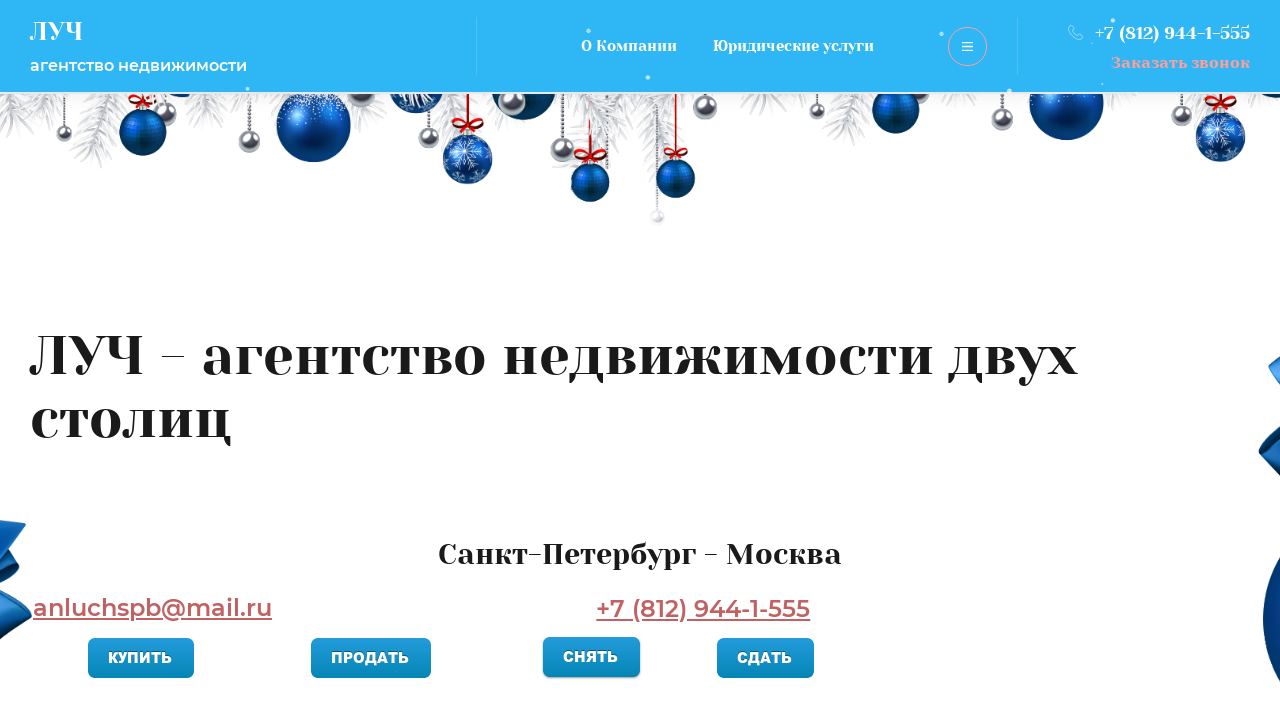

--- FILE ---
content_type: text/html; charset=utf-8
request_url: https://anluch.ru/index
body_size: 18749
content:
<!DOCTYPE html>
<html lang='ru'>
<head>
<link rel="stylesheet" href="/t/v1548/theme1687706/mosaic/designs/design-i68di0qcv-1642064207_styles.css">
<meta charset="utf-8">
<meta name="robots" content="all">
<title>ЛУЧ - агентство недвижимости двух столиц</title>
<!-- assets.top -->
<link rel="stylesheet" type="text/css" href="/g/s3/misc/snow/1.0.0/css/s3.snow.scss.css">
<!-- /assets.top -->

<meta name="description" content="ЛУЧ - агентство недвижимости двух столиц">
<meta name="keywords" content="ЛУЧ - агентство недвижимости двух столиц">
<meta name="viewport" content="width=device-width, initial-scale=1">
<meta name="format-detection" content="telephone=no">


<script>
 var mapKeys = {
     google: "",
     yandex: ""
 };
 var mosaicDesignId = 409505;
 var mosaicDesignPrefix = 'i68di0qcv-1642064207';
 var mosaicTimeZone = 'Europe/Moscow';
</script>


<link rel="stylesheet" href="/g/s3/mosaic/css/ms_site_default.css">
<script src="/g/libs/jquery/1.10.2/jquery.min.js"></script>

 	<script src="/g/s3/mosaic/js/do/do.js?rnd=1766915057"></script>
	<link rel="stylesheet" href="/g/css/styles_articles_tpl.css">
	<link rel="stylesheet" href="/g/s3/mosaic/css/animate.css">
	<link rel="stylesheet" href="/t/v1548/theme1687706/mosaic/modules_patch.scss.css?rnd=1766915057">
	<script src="/g/s3/misc/form/1.2.0/s3.form.js"></script>

<meta name="yandex-verification" content="a8d2b5e9c242ff0d" />
<meta name="google-site-verification" content="tcDYHvu5dLmfCGlbEAggFkdeP9b7TpSbtQZwiqeKv9o" />
<link rel='stylesheet' type='text/css' href='/shared/highslide-4.1.13/highslide.min.css'/>
<script type='text/javascript' src='/shared/highslide-4.1.13/highslide.packed.js'></script>
<script type='text/javascript'>
hs.graphicsDir = '/shared/highslide-4.1.13/graphics/';
hs.outlineType = null;
hs.showCredits = false;
hs.lang={cssDirection:'ltr',loadingText:'Загрузка...',loadingTitle:'Кликните чтобы отменить',focusTitle:'Нажмите чтобы перенести вперёд',fullExpandTitle:'Увеличить',fullExpandText:'Полноэкранный',previousText:'Предыдущий',previousTitle:'Назад (стрелка влево)',nextText:'Далее',nextTitle:'Далее (стрелка вправо)',moveTitle:'Передвинуть',moveText:'Передвинуть',closeText:'Закрыть',closeTitle:'Закрыть (Esc)',resizeTitle:'Восстановить размер',playText:'Слайд-шоу',playTitle:'Слайд-шоу (пробел)',pauseText:'Пауза',pauseTitle:'Приостановить слайд-шоу (пробел)',number:'Изображение %1/%2',restoreTitle:'Нажмите чтобы посмотреть картинку, используйте мышь для перетаскивания. Используйте клавиши вперёд и назад'};</script>

            <!-- 46b9544ffa2e5e73c3c971fe2ede35a5 -->
            <script src='/shared/s3/js/lang/ru.js'></script>
            <script src='/shared/s3/js/common.min.js'></script>
        <link rel='stylesheet' type='text/css' href='/shared/s3/css/calendar.css' /><link rel="icon" href="/favicon.ico" type="image/x-icon">

<!--s3_require-->
<link rel="stylesheet" href="/t/v1548/images/mosaic/symbols/symbol-iirze6vbm_styles.css" type="text/css"/>
<link rel="stylesheet" href="/t/v1548/images/mosaic/symbols/symbol-i04x9kn73_styles.css" type="text/css"/>
<link rel="stylesheet" href="/t/v1548/images/mosaic/symbols/symbol-iigjy9ww2_styles.css" type="text/css"/>

<link rel="stylesheet" href="/t/v1548/images/mosaic/symbols/symbol-i1a4w3hbm_styles.css" type="text/css"/>
<!--/s3_require-->




			<link id="mosaic-theme-css" rel="stylesheet" href="/t/v1548/theme1687706/mosaic/themes/i68di0qcv-1642064207_theme-igsu4clxu.css">
	</head>
<body>
<div class='mosaic-wrap'>
<div class='root root--u-i68di0qcv' id='i68di0qcv_0'>
<div class='mosaic-popup mosaic-popup--u-iox03c91j' id='iox03c91j_0' data-do-popup='{"screen":{"wmshowpopup":false,"popupname":"","delay":0,"autoShow":"none","popup_data":{"iycjnhaxu":{"idx7doul8":{"name":"Text Block","type":"text","id":"idx7doul8"}}}}}'>
<div class='mosaic-popup__inner-bg mosaic-popup__inner-bg--u-izp7il14g' id='izp7il14g_0'>
<div class='mosaic-popup__inner-data mosaic-popup__inner-data--u-i3hkzu1bq' id='i3hkzu1bq_0'>
<div class='mosaic-popup__close mosaic-popup__close--u-ifsyis34i' id='ifsyis34i_0'>
<span class='svg_image svg_image--u-i8jd7avsx' id='i8jd7avsx_0' data-do-svg_image='{"screen":{"stretch":true}}'>
<svg xmlns="http://www.w3.org/2000/svg" width="299" height="299" viewBox="0 0 299 299" data-prefix="ip7naau6m"><path d="M299 30.22L268.78 0 149.5 119.279 30.221 0 0 30.22 119.279 149.5 0 268.78 30.221 299 149.5 179.72 268.78 299 299 268.78 179.72 149.5z" fill-rule="evenodd" class="path-iyounwxr0"/></svg>
</span>
</div>
<div class='mosaic-form mosaic-form--u-iddqelujj' id='iddqelujj_0' data-do-form='{"screen":{"mode":"main","anketa_id":"4428505","initial_state":"{\"anketa_id\":\"4428505\",\"name\":\"\u041e\u0441\u0442\u0430\u0432\u0438\u0442\u044c \u0437\u0430\u044f\u0432\u043a\u0443\",\"submit_name\":\"\u041e\u0442\u043f\u0440\u0430\u0432\u0438\u0442\u044c\",\"success_note\":\"\u0421\u043f\u0430\u0441\u0438\u0431\u043e! \u0424\u043e\u0440\u043c\u0430 \u043e\u0442\u043f\u0440\u0430\u0432\u043b\u0435\u043d\u0430\",\"tag_id\":\"iddqelujj\",\"symbol_id\":0,\"change\":false,\"dictionaries\":{\"iv9aghj08\":{\"dictionary_id\":17683105,\"name\":\"\u0421\u043a\u0440\u044b\u0442\u043e\u0435 \u043f\u043e\u043b\u0435:\",\"type_id\":14,\"required\":\"\",\"alias\":\"field_31649902\",\"note\":\"\",\"variants\":[],\"params_value\":\"\",\"validator\":\"\",\"change\":false},\"iavw25a9h\":{\"dictionary_id\":17683305,\"name\":\"\u0412\u0430\u0448\u0435 \u0438\u043c\u044f\",\"type_id\":1,\"required\":true,\"alias\":\"field_258692661\",\"note\":\"\",\"variants\":[],\"params_value\":\"\",\"validator\":\"\",\"change\":false},\"iz6oyntup\":{\"dictionary_id\":17683505,\"name\":\"\u0422\u0435\u043b\u0435\u0444\u043e\u043d:\",\"type_id\":15,\"required\":true,\"alias\":\"phone\",\"note\":\"\",\"variants\":[],\"params_value\":\"\",\"validator\":\"__phone__\",\"change\":false},\"i5mkh83rw\":{\"dictionary_id\":17683705,\"name\":\"\u041a\u043e\u043c\u043c\u0435\u043d\u0442\u0430\u0440\u0438\u0439\",\"type_id\":2,\"required\":false,\"alias\":\"field_258693261\",\"note\":\"\",\"variants\":[],\"params_value\":\"\",\"validator\":\"\",\"change\":false},\"iehkf4q11\":{\"dictionary_id\":17683905,\"name\":\"\u042f \u0441\u043e\u0433\u043b\u0430\u0441\u0435\u043d(\u043d\u0430) \u043d\u0430 \u043e\u0431\u0440\u0430\u0431\u043e\u0442\u043a\u0443 \u043c\u043e\u0438\u0445 \u043f\u0435\u0440\u0441\u043e\u043d\u0430\u043b\u044c\u043d\u044b\u0445 \u0434\u0430\u043d\u043d\u044b\u0445\",\"type_id\":7,\"required\":false,\"alias\":\"field_258738661\",\"note\":\"\",\"variants\":[],\"params_value\":\"\",\"validator\":\"\",\"change\":false}}}","nativeStyle":true}}'>
<form id="i10bq8y29_0" action="#" class="mosaic-form__form mosaic-form__form--u-i10bq8y29" data-s3-anketa-id="4428505"><div id="ivuoac1xv_0" class="div div--u-ivuoac1xv"><div id="ixzgjtvb5_0" class="text text--u-ixzgjtvb5"><span class="text-block-wrap-div">Отправьте заявку и наши специалисты перезвонят Вам</span></div><div id="i7r1x048s_0" class="mosaic-form__title mosaic-form__title--u-i7r1x048s"><span class="text-block-wrap-div">Оставить заявку</span></div></div><div id="i9d22qymx_0" class="div div--u-i9d22qymx"><div id="iv9aghj08_0" data-type-field="input_hidden" data-field-position="0" class="mosaic-form__field mosaic-form__field--u-iv9aghj08" data-do-input_hidden='{"screen":{"type_id":14,"dictionary_id":17683105,"alias":"field_31649902","value_from":{"iycjnhaxu":{"name":"Text Block","type":"text","id":"idx7doul8"}}}}'><div id="iupn0t0qm_0" class="mosaic-form__hidden-container mosaic-form__hidden-container--u-iupn0t0qm"><div id="intjuucck_0" class="mosaic-form__header mosaic-form__header--u-intjuucck"><span id="ikluv1g34_0" class="mosaic-form__name mosaic-form__name--u-ikluv1g34"><span class="text-block-wrap-div">Скрытое поле:</span></span></div><input id="i036cbzmz_0" type="hidden" class="mosaic-form__hidden-input mosaic-form__hidden-input--u-i036cbzmz"></div></div><div id="iavw25a9h_0" data-type-field="text" data-field-position="1" class="mosaic-form__field mosaic-form__field--u-iavw25a9h" data-do-input='{"screen":{"type_id":1,"type_field":"text","required":true,"maxlength":100,"dictionary_id":17683305,"alias":"field_258692661"}}'><!--noindex--><div id="irm8flk22_0" class="mosaic-form__error mosaic-form__error--u-irm8flk22 is-removed" data-nosnippet=""><span class="text-block-wrap-div">это поле обязательно для заполнения</span></div><!--/noindex--><div id="i9g968agl_0" class="mosaic-form__header mosaic-form__header--u-i9g968agl"><span id="im9cvqfew_0" class="mosaic-form__name mosaic-form__name--u-im9cvqfew"><span class="text-block-wrap-div">Ваше имя</span></span><span id="iytwb1g6b_0" class="mosaic-form__required mosaic-form__required--u-iytwb1g6b"><span class="text-block-wrap-div">*
    </span></span></div><input id="is91l3rdd_0" type="text" placeholder="Ваше имя *" class="mosaic-form__text mosaic-form__text--u-is91l3rdd"><div id="iijpdeqnu_0" class="mosaic-form__note mosaic-form__note--u-iijpdeqnu is-removed"></div></div><div id="iz6oyntup_0" data-type-field="phone" data-field-position="2" class="mosaic-form__field mosaic-form__field--u-iz6oyntup" data-do-input_phone='{"screen":{"type_id":15,"required":true,"dictionary_id":17683505,"validator":"__phone__","alias":"phone"}}'><!--noindex--><div id="iaxtoaizl_0" class="mosaic-form__error mosaic-form__error--u-iaxtoaizl is-removed" data-nosnippet=""><span class="text-block-wrap-div">это поле обязательно для заполнения</span></div><!--/noindex--><div id="ikghayv2f_0" class="mosaic-form__header mosaic-form__header--u-ikghayv2f"><span id="iybd1x075_0" class="mosaic-form__name mosaic-form__name--u-iybd1x075"><span class="text-block-wrap-div">Телефон:</span></span><span id="ilhwpc16z_0" class="mosaic-form__required mosaic-form__required--u-ilhwpc16z"><span class="text-block-wrap-div">*
    </span></span></div><input id="i5umdv2ze_0" type="tel" placeholder="Телефон *" class="mosaic-form__text mosaic-form__text--u-i5umdv2ze"><div id="i4e7gl4q2_0" class="mosaic-form__note mosaic-form__note--u-i4e7gl4q2 is-removed"></div></div><div id="i5mkh83rw_0" data-type-field="textarea" data-field-position="3" class="mosaic-form__field mosaic-form__field--u-i5mkh83rw" data-do-textarea='{"screen":{"type_id":2,"type_field":"textarea","required":false,"dictionary_id":17683705,"alias":"field_258693261"}}'><!--noindex--><div id="ix3pkv2oq_0" class="mosaic-form__error mosaic-form__error--u-ix3pkv2oq is-removed" data-nosnippet=""><span class="text-block-wrap-div">это поле обязательно для заполнения</span></div><!--/noindex--><div id="iphkr03bp_0" class="mosaic-form__header mosaic-form__header--u-iphkr03bp"><span id="i3fzke2v0_0" class="mosaic-form__name mosaic-form__name--u-i3fzke2v0"><span class="text-block-wrap-div">Комментарий</span></span><span id="i4qroa17j_0" class="mosaic-form__required mosaic-form__required--u-i4qroa17j is-removed"><span class="text-block-wrap-div">*
    </span></span></div><textarea id="inyz813y8_0" placeholder="Комментарий" class="mosaic-form__textarea mosaic-form__textarea--u-inyz813y8"></textarea><div id="igtbj3g46_0" class="mosaic-form__note mosaic-form__note--u-igtbj3g46 is-removed"></div></div><div id="iehkf4q11_0" data-type-field="checkbox" data-field-position="4" class="mosaic-form__field mosaic-form__field--u-iehkf4q11" data-do-checkbox='{"screen":{"type_id":7,"required":false,"dictionary_id":17683905,"alias":"field_258738661"}}'><!--noindex--><div id="iszua07jy_0" class="mosaic-form__error mosaic-form__error--u-iszua07jy is-removed" data-nosnippet=""><span class="text-block-wrap-div">это поле обязательно для заполнения</span></div><!--/noindex--><div id="iiohww4yo_0" class="mosaic-form__header mosaic-form__header--u-iiohww4yo"><span id="im173oezv_0" class="mosaic-form__name mosaic-form__name--u-im173oezv"><span class="text-block-wrap-div">Я согласен(на) на обработку моих персональных данных</span></span><span id="isobguiud_0" class="mosaic-form__required mosaic-form__required--u-isobguiud is-removed"><span class="text-block-wrap-div">*
    </span></span></div><label id="im4g25mpj_0" class="mosaic-form__label mosaic-form__label--u-im4g25mpj"><input id="ia90ff45t_0" type="checkbox" value="Ознакомлен(на) с пользовательским соглашением" class="mosaic-form__checkbox mosaic-form__checkbox--u-ia90ff45t"><span id="ixjl1n9kj_0" class="mosaic-form__checkbox-icon mosaic-form__checkbox-icon--u-ixjl1n9kj"></span><span id="ieo5ozggd_0" class="mosaic-form__value mosaic-form__value--u-ieo5ozggd"><span class="text-block-wrap-div">Ознакомлен(на) с пользовательским соглашением</span></span></label><div id="i79zgs8b1_0" class="mosaic-form__note mosaic-form__note--u-i79zgs8b1 is-removed"></div></div><button id="ivai95spn_0" class="mosaic-form__button mosaic-form__button--u-ivai95spn" data-do-button_submit='{"screen":{"dictionary_id":0}}'><span id="iw5tppb9y_0" class="button__text button__text--u-iw5tppb9y"><span class="text-block-wrap-div">Отправить заявку</span></span></button></div><re-captcha data-captcha="recaptcha"
     data-name="captcha"
     data-sitekey="6LcNwrMcAAAAAOCVMf8ZlES6oZipbnEgI-K9C8ld"
     data-lang="ru"
     data-rsize="invisible"
     data-type="image"
     data-theme="light"></re-captcha></form><!--noindex--><div id="ixohky6yj_0" class="mosaic-form__success mosaic-form__success--u-ixohky6yj is-removed" data-nosnippet=""><div id="isyv4mvz1_0" class="mosaic-form__success__text mosaic-form__success__text--u-isyv4mvz1"><span class="text-block-wrap-div">Спасибо! Форма отправлена</span></div></div><!--/noindex-->
</div>
</div>
</div>
</div>
<div class='mosaic-popup mosaic-popup--u-i3aby5pyo' id='i3aby5pyo_0' data-do-popup='{"screen":{"wmshowpopup":false,"popupname":"","delay":0,"autoShow":"none"}}'>
<div class='mosaic-popup__inner-bg mosaic-popup__inner-bg--u-i2rodwm7m' id='i2rodwm7m_0'>
<div class='mosaic-popup__inner-data mosaic-popup__inner-data--u-irie1fq7i' id='irie1fq7i_0'>
<div class='mosaic-popup__close mosaic-popup__close--u-i8imkzntv' id='i8imkzntv_0'>
<span class='svg_image svg_image--u-ib9or52hl' id='ib9or52hl_0' data-do-svg_image='{"screen":{"stretch":true}}'>
<svg xmlns="http://www.w3.org/2000/svg" width="299" height="299" viewBox="0 0 299 299" data-prefix="ip7naau6m"><path d="M299 30.22L268.78 0 149.5 119.279 30.221 0 0 30.22 119.279 149.5 0 268.78 30.221 299 149.5 179.72 268.78 299 299 268.78 179.72 149.5z" fill-rule="evenodd" class="path-iyounwxr0"/></svg>
</span>
</div>
<div class='mosaic-form mosaic-form--u-ir56h7xhm' id='ir56h7xhm_0' data-do-form='{"screen":{"mode":"main","anketa_id":"4428705","initial_state":"{\"anketa_id\":\"4428705\",\"name\":\"\u041f\u043e\u0434\u043e\u0431\u0440\u0430\u0442\u044c \u043d\u0435\u0434\u0432\u0438\u0436\u0438\u043c\u043e\u0441\u0442\u044c\",\"submit_name\":\"\u041e\u0442\u043f\u0440\u0430\u0432\u0438\u0442\u044c\",\"success_note\":\"\u0421\u043f\u0430\u0441\u0438\u0431\u043e! \u0424\u043e\u0440\u043c\u0430 \u043e\u0442\u043f\u0440\u0430\u0432\u043b\u0435\u043d\u0430\",\"tag_id\":\"ir56h7xhm\",\"symbol_id\":0,\"change\":false,\"dictionaries\":{\"izxdt12ub\":{\"dictionary_id\":17684105,\"name\":\"\u0412\u0430\u0448\u0435 \u0438\u043c\u044f\",\"type_id\":1,\"required\":true,\"alias\":\"field_258692661\",\"note\":\"\",\"variants\":[],\"params_value\":\"\",\"validator\":\"\",\"change\":false},\"i264c6hmn\":{\"dictionary_id\":17684305,\"name\":\"\u0422\u0435\u043b\u0435\u0444\u043e\u043d:\",\"type_id\":15,\"required\":true,\"alias\":\"phone\",\"note\":\"\",\"variants\":[],\"params_value\":\"\",\"validator\":\"__phone__\",\"change\":false},\"izkfa8r1k\":{\"dictionary_id\":17684505,\"name\":\"\u041a\u043e\u043c\u043c\u0435\u043d\u0442\u0430\u0440\u0438\u0439\",\"type_id\":2,\"required\":false,\"alias\":\"field_258693261\",\"note\":\"\",\"variants\":[],\"params_value\":\"\",\"validator\":\"\",\"change\":false},\"i5n4ha8ik\":{\"dictionary_id\":17684705,\"name\":\"\u042f \u0441\u043e\u0433\u043b\u0430\u0441\u0435\u043d(\u043d\u0430) \u043d\u0430 \u043e\u0431\u0440\u0430\u0431\u043e\u0442\u043a\u0443 \u043c\u043e\u0438\u0445 \u043f\u0435\u0440\u0441\u043e\u043d\u0430\u043b\u044c\u043d\u044b\u0445 \u0434\u0430\u043d\u043d\u044b\u0445\",\"type_id\":7,\"required\":false,\"alias\":\"field_258738661\",\"note\":\"\",\"variants\":[],\"params_value\":\"\",\"validator\":\"\",\"change\":false}}}","nativeStyle":true}}'>
<form id="ios6tdy31_0" action="#" class="mosaic-form__form mosaic-form__form--u-ios6tdy31" data-s3-anketa-id="4428705"><div id="iii0mcjul_0" class="div div--u-iii0mcjul"><div id="iq0et8i4v_0" class="text text--u-iq0et8i4v"><span class="text-block-wrap-div">Отправьте заявку и наши специалисты перезвонят Вам</span></div><div id="i0bxal63r_0" class="mosaic-form__title mosaic-form__title--u-i0bxal63r"><span class="text-block-wrap-div">Подобрать недвижимость</span></div></div><div id="ig8zaubuw_0" class="div div--u-ig8zaubuw"><div id="izxdt12ub_0" data-type-field="text" data-field-position="0" class="mosaic-form__field mosaic-form__field--u-izxdt12ub" data-do-input='{"screen":{"type_id":1,"type_field":"text","required":true,"maxlength":100,"dictionary_id":17684105,"alias":"field_258692661"}}'><!--noindex--><div id="iarktuy6y_0" class="mosaic-form__error mosaic-form__error--u-iarktuy6y is-removed" data-nosnippet=""><span class="text-block-wrap-div">это поле обязательно для заполнения</span></div><!--/noindex--><div id="i3des6zwt_0" class="mosaic-form__header mosaic-form__header--u-i3des6zwt"><span id="i2e2k48ug_0" class="mosaic-form__name mosaic-form__name--u-i2e2k48ug"><span class="text-block-wrap-div">Ваше имя</span></span><span id="isul8dhe9_0" class="mosaic-form__required mosaic-form__required--u-isul8dhe9"><span class="text-block-wrap-div">*
    </span></span></div><input id="ih9zq7kkh_0" type="text" placeholder="Ваше имя *" class="mosaic-form__text mosaic-form__text--u-ih9zq7kkh"><div id="ixcumf143_0" class="mosaic-form__note mosaic-form__note--u-ixcumf143 is-removed"></div></div><div id="i264c6hmn_0" data-type-field="phone" data-field-position="1" class="mosaic-form__field mosaic-form__field--u-i264c6hmn" data-do-input_phone='{"screen":{"type_id":15,"required":true,"dictionary_id":17684305,"validator":"__phone__","alias":"phone"}}'><!--noindex--><div id="iixwgfbmv_0" class="mosaic-form__error mosaic-form__error--u-iixwgfbmv is-removed" data-nosnippet=""><span class="text-block-wrap-div">это поле обязательно для заполнения</span></div><!--/noindex--><div id="iv2rngbl2_0" class="mosaic-form__header mosaic-form__header--u-iv2rngbl2"><span id="iidkdwtsq_0" class="mosaic-form__name mosaic-form__name--u-iidkdwtsq"><span class="text-block-wrap-div">Телефон:</span></span><span id="ism0qgduo_0" class="mosaic-form__required mosaic-form__required--u-ism0qgduo"><span class="text-block-wrap-div">*
    </span></span></div><input id="ilpiopvea_0" type="tel" placeholder="Телефон *" class="mosaic-form__text mosaic-form__text--u-ilpiopvea"><div id="ift9mr9kc_0" class="mosaic-form__note mosaic-form__note--u-ift9mr9kc is-removed"></div></div><div id="izkfa8r1k_0" data-type-field="textarea" data-field-position="2" class="mosaic-form__field mosaic-form__field--u-izkfa8r1k" data-do-textarea='{"screen":{"type_id":2,"type_field":"textarea","required":false,"dictionary_id":17684505,"alias":"field_258693261"}}'><!--noindex--><div id="ij1iw0g2n_0" class="mosaic-form__error mosaic-form__error--u-ij1iw0g2n is-removed" data-nosnippet=""><span class="text-block-wrap-div">это поле обязательно для заполнения</span></div><!--/noindex--><div id="i459n1w39_0" class="mosaic-form__header mosaic-form__header--u-i459n1w39"><span id="i0lxczkjg_0" class="mosaic-form__name mosaic-form__name--u-i0lxczkjg"><span class="text-block-wrap-div">Комментарий</span></span><span id="iz8pin79i_0" class="mosaic-form__required mosaic-form__required--u-iz8pin79i is-removed"><span class="text-block-wrap-div">*
    </span></span></div><textarea id="i1amd28y5_0" placeholder="Комментарий" class="mosaic-form__textarea mosaic-form__textarea--u-i1amd28y5"></textarea><div id="i6ov84nsa_0" class="mosaic-form__note mosaic-form__note--u-i6ov84nsa is-removed"></div></div><div id="i5n4ha8ik_0" data-type-field="checkbox" data-field-position="3" class="mosaic-form__field mosaic-form__field--u-i5n4ha8ik" data-do-checkbox='{"screen":{"type_id":7,"required":false,"dictionary_id":17684705,"alias":"field_258738661"}}'><!--noindex--><div id="ivvkugyis_0" class="mosaic-form__error mosaic-form__error--u-ivvkugyis is-removed" data-nosnippet=""><span class="text-block-wrap-div">это поле обязательно для заполнения</span></div><!--/noindex--><div id="io23cqdul_0" class="mosaic-form__header mosaic-form__header--u-io23cqdul"><span id="ipk76s3gb_0" class="mosaic-form__name mosaic-form__name--u-ipk76s3gb"><span class="text-block-wrap-div">Я согласен(на) на обработку моих персональных данных</span></span><span id="isk2u38mq_0" class="mosaic-form__required mosaic-form__required--u-isk2u38mq is-removed"><span class="text-block-wrap-div">*
    </span></span></div><label id="i4sd316dn_0" class="mosaic-form__label mosaic-form__label--u-i4sd316dn"><input id="irsddm8u8_0" type="checkbox" value="Ознакомлен(на) с пользовательским соглашением" class="mosaic-form__checkbox mosaic-form__checkbox--u-irsddm8u8"><span id="i9c12fzo0_0" class="mosaic-form__checkbox-icon mosaic-form__checkbox-icon--u-i9c12fzo0"></span><span id="izddftmv4_0" class="mosaic-form__value mosaic-form__value--u-izddftmv4"><span class="text-block-wrap-div">Ознакомлен(на) с пользовательским соглашением</span></span></label><div id="iwvk3x07c_0" class="mosaic-form__note mosaic-form__note--u-iwvk3x07c is-removed"></div></div><button id="irmyp6h1o_0" class="mosaic-form__button mosaic-form__button--u-irmyp6h1o" data-do-button_submit='{"screen":{"dictionary_id":0}}'><span id="irjy6utzs_0" class="button__text button__text--u-irjy6utzs"><span class="text-block-wrap-div">Отправить заявку</span></span></button></div><re-captcha data-captcha="recaptcha"
     data-name="captcha"
     data-sitekey="6LcNwrMcAAAAAOCVMf8ZlES6oZipbnEgI-K9C8ld"
     data-lang="ru"
     data-rsize="invisible"
     data-type="image"
     data-theme="light"></re-captcha></form><!--noindex--><div id="i8i6yu428_0" class="mosaic-form__success mosaic-form__success--u-i8i6yu428 is-removed" data-nosnippet=""><div id="ike6ux3ou_0" class="mosaic-form__success__text mosaic-form__success__text--u-ike6ux3ou"><span class="text-block-wrap-div">Спасибо! Форма отправлена</span></div></div><!--/noindex-->
</div>
</div>
</div>
</div>
<div class='section section--u-i9n9fnr4x' id='i9n9fnr4x_0' data-do-section='{"screen":{"scroll":false,"smooth":true}}'>

<div class='section section--u-i1a4w3hbm' id='i1a4w3hbm_0' data-do-section='{"screen":{"scroll":false,"smooth":true}}'>
<div data-do-animation='[{"medias":["screen"],"event":"none","animation":{"name":"fadeInDown","duration":1,"delay":0,"infinite":false,"loop":false}}]' class='container container--u-ivb0j0qku' id='ivb0j0qku_0'>
<div class='div div--u-is4i10xeh' id='is4i10xeh_0'>
<div class='div div--u-ir4urxho9' id='ir4urxho9_0'>
<a href='/' class='link-universal link-universal--u-iv7jzdf80' id='iv7jzdf80_0' data-do-link_universal='{"screen":{"type":"link","popup":"none","eventName":"none","eventElement":"self","eventAction":"","selectedTag":"","linkType":"link","blank":false}}'>
<div class='div div--u-igf8iklg4' id='igf8iklg4_0'>
<div class='text text--u-iut1w42u1' id='iut1w42u1_0'>
<span class='text-block-wrap-div' >ЛУЧ</span>
</div>
<div class='text text--u-ijoza5kl3' id='ijoza5kl3_0'>
<span class='text-block-wrap-div' >агентство недвижимости</span>
</div>
</div>
</a>
</div>
<div class='div div--u-i6kq8le42' id='i6kq8le42_0'>
<div class='hor-menu hor-menu--u-idd4nmt47' id='idd4nmt47_0' data-do-menu_horizontal='{"screen":{"mode":"Popup","cancelForward":false,"more":true,"toLevel":0,"firstClickOpen":false}}'>
<ul class='hor-menu__list hor-menu__list--u-iq5jjbt4h' id='iq5jjbt4h_0'>
<li class='hor-menu__item hor-menu__item--u-ia3389mfa ' id='ia3389mfa_0'>
<a   href='/o-kompanii' class='hor-menu__link hor-menu__link--u-i03goooq5' id='i03goooq5_0'>
<span class='hor-menu__text hor-menu__text--u-ir50oyo1v' id='ir50oyo1v_0'>
<span class='text-block-wrap-div' >О Компании</span>
</span>
</a>


    </li>
    <li class='hor-menu__item hor-menu__item--u-ia3389mfa ' id='ia3389mfa_1'>
<a   href='/legal_services' class='hor-menu__link hor-menu__link--u-i03goooq5' id='i03goooq5_1'>
<span class='hor-menu__text hor-menu__text--u-ir50oyo1v' id='ir50oyo1v_1'>
<span class='text-block-wrap-div' >Юридические услуги</span>
</span>
</a>


    </li>
    <li class='hor-menu__item hor-menu__item--u-ia3389mfa ' id='ia3389mfa_2'>
<a   href='/notary_services' class='hor-menu__link hor-menu__link--u-i03goooq5' id='i03goooq5_2'>
<span class='hor-menu__text hor-menu__text--u-ir50oyo1v' id='ir50oyo1v_2'>
<span class='text-block-wrap-div' >Нотариальные услуги</span>
</span>
</a>


    </li>
    <li class='hor-menu__item hor-menu__item--u-ia3389mfa ' id='ia3389mfa_3'>
<a   href='/nashi_uslugi' class='hor-menu__link hor-menu__link--u-i03goooq5' id='i03goooq5_3'>
<span class='hor-menu__text hor-menu__text--u-ir50oyo1v' id='ir50oyo1v_3'>
<span class='text-block-wrap-div' >Наши услуги</span>
</span>
</a>


    </li>
    <li class='hor-menu__item hor-menu__item--u-ia3389mfa ' id='ia3389mfa_4'>
<a   href='/nashi_meropriyatiya' class='hor-menu__link hor-menu__link--u-i03goooq5' id='i03goooq5_4'>
<span class='hor-menu__text hor-menu__text--u-ir50oyo1v' id='ir50oyo1v_4'>
<span class='text-block-wrap-div' >Наши мероприятия</span>
</span>
</a>


    </li>
    <li class='hor-menu__item hor-menu__item--u-ia3389mfa ' id='ia3389mfa_5'>
<a   href='/employees' class='hor-menu__link hor-menu__link--u-i03goooq5' id='i03goooq5_5'>
<span class='hor-menu__text hor-menu__text--u-ir50oyo1v' id='ir50oyo1v_5'>
<span class='text-block-wrap-div' >Наши сотрудники</span>
</span>
</a>


    </li>
    <li class='hor-menu__item hor-menu__item--u-ia3389mfa ' id='ia3389mfa_6'>
<a   href='/office' class='hor-menu__link hor-menu__link--u-i03goooq5' id='i03goooq5_6'>
<span class='hor-menu__text hor-menu__text--u-ir50oyo1v' id='ir50oyo1v_6'>
<span class='text-block-wrap-div' >Офис агентства Луч</span>
</span>
</a>


    </li>
    <li class='hor-menu__item hor-menu__item--u-ia3389mfa ' id='ia3389mfa_7'>
<a   href='/mortgage' class='hor-menu__link hor-menu__link--u-i03goooq5' id='i03goooq5_7'>
<span class='hor-menu__text hor-menu__text--u-ir50oyo1v' id='ir50oyo1v_7'>
<span class='text-block-wrap-div' >Ипотека</span>
</span>
</a>


    </li>
    <li class='hor-menu__item hor-menu__item--u-ia3389mfa ' id='ia3389mfa_8'>
<a   href='/partnership' class='hor-menu__link hor-menu__link--u-i03goooq5' id='i03goooq5_8'>
<span class='hor-menu__text hor-menu__text--u-ir50oyo1v' id='ir50oyo1v_8'>
<span class='text-block-wrap-div' >Наши партнёры</span>
</span>
</a>


    </li>
    <li class='hor-menu__item hor-menu__item--u-ia3389mfa ' id='ia3389mfa_9'>
<a   href='/vakansii' class='hor-menu__link hor-menu__link--u-i03goooq5' id='i03goooq5_9'>
<span class='hor-menu__text hor-menu__text--u-ir50oyo1v' id='ir50oyo1v_9'>
<span class='text-block-wrap-div' >Вакансии трудоустройство</span>
</span>
</a>


    </li>
    <li class='hor-menu__item hor-menu__item--u-ia3389mfa ' id='ia3389mfa_10'>
<a   href='/charity' class='hor-menu__link hor-menu__link--u-i03goooq5' id='i03goooq5_10'>
<span class='hor-menu__text hor-menu__text--u-ir50oyo1v' id='ir50oyo1v_10'>
<span class='text-block-wrap-div' >Благотворительность</span>
</span>
</a>


    </li>
    <li class='hor-menu__item hor-menu__item--u-ia3389mfa ' id='ia3389mfa_11'>
<a   href='http://dgcapital.ru' class='hor-menu__link hor-menu__link--u-i03goooq5' id='i03goooq5_11'>
<span class='hor-menu__text hor-menu__text--u-ir50oyo1v' id='ir50oyo1v_11'>
<span class='text-block-wrap-div' >Отделка квартир</span>
</span>
</a>


</li></ul>
<ul class='hor-menu__more_list hor-menu__more_list--u-icqj900ig' id='icqj900ig_0'>
<li class='hor-menu__item hor-menu__item--u-i7b6j9s51' id='i7b6j9s51_0'>
<a href='#' class='hor-menu__more_link hor-menu__more_link--u-i1t4jnmfk' id='i1t4jnmfk_0'>
<span class='hor-menu__text hor-menu__text--u-izczy4425' id='izczy4425_0'>
<span class='text-block-wrap-div' >...</span>
</span>
</a>
<ul class='hor-menu__sub_list hor-menu__sub_list--u-iclij71nb' id='iclij71nb_0'>
</ul>
</li>
</ul>
</div>
</div>
</div>
<div class='div div--u-i515hfqls' id='i515hfqls_0'>
<div class='div div--u-i3fkyl7vb' id='i3fkyl7vb_0'>
<div class='div div--u-ijudwviko' id='ijudwviko_0'>
<span class='svg_image svg_image--u-i1mbejmbr' id='i1mbejmbr_0' data-do-svg_image='{"screen":{"stretch":true}}'>
<svg xmlns="http://www.w3.org/2000/svg" width="366.405" height="367.436" viewBox="0 0 366.405 367.436" data-prefix="ilkthoc8e"><path d="M276.385 367.286c1.76.08 3.44.16 5.2.16 18.82 0 34.51-6.8 46.84-20.17l.32-.32a186.638 186.638 0 0 1 14.65-15.12c3.6-3.44 7.29-6.96 10.73-10.64 16.41-17.12 16.33-38.81-.16-55.29l-45.64-45.61c-7.84-8.16-17.21-12.48-27.14-12.48-9.85 0-19.29 4.24-27.38 12.32l-26.986 26.96c-2.4-1.36-4.883-2.56-7.284-3.76-3.041-1.51-5.845-2.96-8.327-4.48-24.739-15.68-47.159-36.16-68.619-62.49-10.8-13.6-17.932-24.965-22.975-36.648 7.044-6.4 13.609-13.041 19.934-19.524 2.323-2.32 4.645-4.719 7.045-7.122 17.136-17.121 17.136-38.324 0-55.37l-22.655-22.646c-2.643-2.637-5.207-5.278-7.768-7.842-5.043-5.118-10.246-10.478-15.454-15.28C92.875 4.093 83.584.006 73.737.006c-9.77 0-19.219 4.083-27.382 11.924L17.93 40.256A59.2 59.2 0 0 0 .317 77.944c-1.442 18.241 1.92 37.605 10.568 60.973 13.37 36.085 33.468 69.615 63.251 105.455 36.271 43.21 79.827 77.38 129.625 101.47 18.976 9.04 44.354 19.6 72.624 21.44zM89.269 231.816c-28.343-34.09-47.32-65.772-59.889-99.7-7.767-20.887-10.649-37.129-9.449-52.573a39.154 39.154 0 0 1 11.932-25.437l28.261-28.248c4.324-4.161 9.047-6.321 13.691-6.321 4.566 0 9.047 2.16 13.37 6.4 5.047 4.72 9.93 9.682 15.056 14.882 2.561 2.642 5.2 5.36 7.924 8l22.659 22.645c9.289 9.283 9.289 18.4 0 27.685-2.4 2.4-4.8 4.8-7.126 7.2-7.046 7.123-13.609 13.842-20.9 20.325l-.4.4c-6.485 6.482-5.527 12.725-3.925 17.366.078.239.16.4.239.637 5.844 14.085 14.094 27.448 26.744 43.448 22.82 28.09 46.839 49.93 73.42 66.82a113.4 113.4 0 0 0 10.086 5.52c3.046 1.52 5.845 2.96 8.327 4.48.32.16.563.32.884.48a16.735 16.735 0 0 0 7.6 1.92 16.105 16.105 0 0 0 11.614-5.36l28.42-28.41c4.32-4.32 8.97-6.56 13.53-6.56 5.61 0 10.17 3.52 13.13 6.56l45.8 45.77c11.21 11.2 6.08 21.29-.24 27.93-3.21 3.44-6.57 6.64-10.09 10.08a208.177 208.177 0 0 0-15.93 16.48c-8.65 9.29-18.9 13.61-32.27 13.61-1.28 0-2.64-.09-3.92-.16-24.9-1.61-47.961-11.29-65.335-19.53-47.4-22.8-88.794-55.21-123.221-96.34zm0 0" fill-rule="evenodd" class="path-iq6tvg3zn"/></svg>
</span>
</div>
<div class='div div--u-i0nkxibnc' id='i0nkxibnc_0'>
<div class='list list--u-ip0r1ehl9' id='ip0r1ehl9_0'>
<div class='list__item list__item--u-idufbqci0' id='idufbqci0_0'>
<a target='_self' href='tel:+78129441555' class='link-universal link-universal--u-iqqappbie' id='iqqappbie_0' data-do-link_universal='{"screen":{"type":"link","popup":"none","eventName":"none","eventElement":"self","eventAction":"","selectedTag":"","linkType":"phone","blank":false}}'>
<div class='text text--u-ii2r6as31' id='ii2r6as31_0'>
<span class='text-block-wrap-div' >+7 (812) 944-1-555</span>
</div>
</a>
</div>
</div>
</div>
</div>
<div role='button' class='link-universal link-universal--u-iqeu5c2ru' id='iqeu5c2ru_0' data-do-link_universal='{"screen":{"type":"button","popup":"iigjy9ww2_0","sidepanel":false,"eventName":"none","eventElement":"self","eventAction":"","selectedTag":"","linkType":"link","blank":false}}'>
<div class='text text--u-iwu2h15il' id='iwu2h15il_0'>
<span class='text-block-wrap-div' >Заказать звонок</span>
</div>
</div>
</div>
</div>
</div></div>
<div class='section section--u-i3myoyc3d' id='i3myoyc3d_0' data-do-section='{"screen":{"scroll":false,"smooth":true}}'>
<div class='section section--u-i263jvsg0' id='i263jvsg0_0' data-do-section='{"screen":{"scroll":false,"smooth":true}}'>
<div data-do-animation='[{"medias":["screen"],"event":"none","animation":{"name":"zoomIn","duration":1,"delay":0,"infinite":false,"loop":false}}]' class='container container--u-ipgenmrre' id='ipgenmrre_0'>
<div data-url='/index' class='mosaic-crumbs mosaic-crumbs--u-intbze5jl' id='intbze5jl_0' data-do-crumbs='{"screen":{"delimiter":"\/"}}'>
<a href="/" class="mosaic-crumbs__item_link mosaic-crumbs__item_link--u-iiala36a8" ><span class="text-block-wrap-div">Главная</span></a><span class="mosaic-crumbs__delimiter mosaic-crumbs__delimiter--u-inla7cs0j">/</span><a href="/offers" class="mosaic-crumbs__item_link mosaic-crumbs__item_link--u-iiala36a8"><span class="text-block-wrap-div">Наши предложения</span></a><span class="mosaic-crumbs__delimiter mosaic-crumbs__delimiter--u-inla7cs0j">/</span><a href="/arkhiv" class="mosaic-crumbs__item_link mosaic-crumbs__item_link--u-iiala36a8"><span class="text-block-wrap-div">Архив</span></a><span class="mosaic-crumbs__delimiter mosaic-crumbs__delimiter--u-inla7cs0j">/</span><span class="mosaic-crumbs__last mosaic-crumbs__last--u-i77gb9mw6"><span class="text-block-wrap-div">Главная страница</span></span>
</div>
<h1 class='page-title page-title--u-ig6w6bi1d' id='ig6w6bi1d_0'>
ЛУЧ - агентство недвижимости двух столиц
</h1>
<div class='content content--u-i0rwzs4l8' id='i0rwzs4l8_0' data-do-content='{"screen":{"image":true,"gallery":false,"text":true,"headers":true}}'>
<h2 style="text-align: center;"><span style="font-size:22pt;">Санкт-Петербург - Москва</span></h2>

<table height="100%" style="width: 811px;" width="100%">
	<tbody>
		<tr>
			<td colspan="2" style="width: 461px;">
			<p style="line-height:10px;"><span style="font-size:18pt; color:#0066ff;"><a href="mailto:anluchspb@mail.ru" itemprop="email">anluchspb@mail.ru</a></span></p>
			</td>
			<td colspan="3" style="width: 340px;"><span style="font-size:18pt; color:#0066ff; float:right; margin-right: 8%;"><a href="tel:78129441555">+7 (812) 944-1-555</a></span></td>
		</tr>
		<tr>
			<td style="text-align: center; width: 218px;" width="25%"><a href="/request_3"><img class="mce-s3-button" src="/thumb/2/hihx_iW6pt5_Hxgvqme5dA/r/d/buttons%2F901811.png" /></a></td>
			<td style="text-align: center; width: 237px;" width="25%"><a href="/request_1"><img class="mce-s3-button" src="/thumb/2/CsE3Mdj2Hlb4PPHf8xuCkA/r/d/buttons%2F902011.png" /></a></td>
			<td style="text-align: center; width: 199px;" width="25%"><a href="/request_4"><img class="mce-s3-button" src="/thumb/2/TKo2ImaogGQlaJOtpUieww/r/d/buttons%2F902211.png" /></a></td>
			<td style="text-align: center; width: 143px;" width="25%"><a href="/request_2"><img class="mce-s3-button" src="/thumb/2/Y4enT69q6lkdGQdSDQP0zA/r/d/buttons%2F902411.png" /></a></td>
		</tr>
		<tr>
			<td colspan="5" style="text-align: center;">
			<p>&nbsp;</p>

			<p><span style="font-size:18pt;"><span style="color:#FFFFFF;"><strong><span style="background-color:#0066ff;">Наши предложения: Продажа</span></strong></span></span></p>
			</td>
		</tr>
	</tbody>
</table>

<table height="100%" style="width: 811px;" width="100%">
	<tbody>
		<tr>
			<td style="text-align: center; width: 218px;"><a href="/maloh"><img alt="1" height="123" src="/thumb/2/Hjs-CWZNg5MpHl44oYwhzw/180r160/d/1_1087.jpg" style="border-width: 0px; width: 218.991px; height: 150px;" width="180" /></a></td>
			<td style="text-align: center; width: 281px;"><a href="/gorod"><img alt="5e2ea360224e9" height="180" src="/thumb/2/_0IsnJRlfctj7J2YNql_fA/360r300/d/5e2ea360224e9.jpg" style="border-width: 0px; width: 267px; height: 134px;" width="360" /></a></td>
			<td style="text-align: center; width: 247px;"><a href="/october"><img alt="novostroikispb.ru_buklet_oktyabrskaya_naberezhnaya_page-0020" height="101" src="/thumb/2/7OAXb-WIAtsVLi4Ykhq8OA/180r160/d/novostroikispbru_buklet_oktyabrskaya_naberezhnaya_page-0020.jpg" style="border-width: 0px; width: 220.994px; height: 123.991px;" width="180" /></a><br />
			&nbsp;</td>
		</tr>
		<tr>
			<td style="text-align: center; width: 218px;">
			<p><a href="/maloh"><span style="font-size: 18.6667px;"><b>ЖК Малоохтинский, 68</b></span></a></p>
			</td>
			<td style="text-align: center; width: 281px;">
			<p><a href="/gorod"><span style="font-size: 18.6667px;"><b>ЖК &quot;Цветной город&quot;</b></span></a></p>
			</td>
			<td style="text-align: center; width: 247px;">
			<p><a href="/october"><span style="font-size: 18.6667px;"><b>ЖК Октябрьская набережная</b></span></a></p>
			</td>
		</tr>
		<tr>
			<td style="text-align: center; width: 218px;">
			<p><a href="/jukar"><img alt="1" height="160" src="/thumb/2/DYxvDlzBt4LEhwVlepX3kg/180r160/d/1_1002.jpg" style="border-width: 0" width="120" /></a></p>
			</td>
			<td style="text-align: center; width: 281px;">&nbsp;&nbsp;<a href="/podvoysk"><img alt="1" height="135" src="/thumb/2/tmetJEmPo6U69_xjnAVQpg/180r160/d/1_1214.jpg" style="border-width: 0" width="180" /></a></td>
			<td style="text-align: center; width: 247px;"><a href="/german"><img alt="1" height="160" src="/thumb/2/rVuOuPHzvJLI5as6r7bJMg/180r160/d/1_1076.jpg" style="border-width: 0" width="120" /></a></td>
		</tr>
		<tr>
			<td style="text-align: center; width: 218px;">
			<p><a href="/jukar"><span style="font-size: 18.6667px;"><b><u>Аренда</u></b></span></a></p>

			<p><a href="/jukar"><span style="font-size: 18.6667px;"><b><u>Коммерческое помещение (115 м2)</u></b></span></a></p>

			<p><a href="/jukar"><span style="font-size: 18.6667px;"><b><u>пр. Маршала Жукова, 48к1</u></b></span></a></p>
			</td>
			<td style="text-align: center; width: 281px;">
			<p><a href="/podvoysk"><span style="font-size: 18.6667px;"><b><u>2 к.кв. (44 м2)<br />
			Подвойского ул., 17к2</u></b></span></a></p>
			</td>
			<td style="text-align: center; width: 247px;">
			<p><a href="/german"><span style="text-decoration:underline;"><span style="font-size:14pt;"><strong>2 к.кв. (80 м2)</strong></span></span></a></p>

			<p><a href="/german"><span style="text-decoration:underline;"><span style="font-size:14pt;"><strong>Партизана Германа, 37к1</strong></span></span></a></p>
			</td>
		</tr>
		<tr>
			<td style="text-align: center; width: 218px;"><a href="/volkhov-g-privokzalnaya-ploshchad-3"><img alt="1" height="135" src="/thumb/2/8y2mKsW8YvZ-AGI4zmHU8g/180r160/d/1_97.jpg" style="border-width: 0" width="180" /></a></td>
			<td style="text-align: center; width: 281px;"><a href="/warsaw"><img alt="1" height="119" src="/thumb/2/FLx_v7Zad6tr7x-AOzMgSw/180r160/d/1_1135.jpg" style="border-width: 0" width="180" /></a></td>
			<td style="text-align: center; width: 247px;"><a href="/warsaw63"><img alt="1" height="135" src="/thumb/2/iwdLX-NQUjXo01PkVL7NYw/180r160/d/1_1147.jpg" style="border-width: 0" width="180" /></a></td>
		</tr>
		<tr>
			<td style="text-align: center; width: 218px;">
			<p><a href="/volkhov-g-privokzalnaya-ploshchad-3"><span style="font-size: 18.6667px;"><b>Коммерческое помещение,</b></span></a></p>

			<p><a href="/volkhov-g-privokzalnaya-ploshchad-3"><span style="font-size: 18.6667px;"><b>г. Волхов</b></span></a></p>
			</td>
			<td style="text-align: center; width: 281px;">
			<p><a href="/warsaw"><span style="font-size: 18.6667px;"><b>Торговое помещение 50 м2</b></span></a></p>

			<p><a href="/warsaw"><span style="font-size: 18.6667px;"><b>Варшавская ул., 42</b></span></a></p>
			</td>
			<td style="text-align: center; width: 247px;">
			<p><span style="text-decoration:underline;"><span style="font-size:14pt;"><strong><a href="/warsaw63">П</a></strong></span></span><a href="/warsaw63"><span style="text-decoration:underline;"><span style="font-size:14pt;"><strong>омещение под офис (63 м2)</strong></span></span></a></p>

			<p><a href="/warsaw63"><span style="text-decoration:underline;"><span style="font-size:14pt;"><strong>Варшавская ул., 63к1</strong></span></span></a></p>
			</td>
		</tr>
		<tr>
			<td style="text-align: center; width: 218px;"><a href="/4soviet"><img alt="1" height="135" src="/thumb/2/W-G6ISAbv1LRk1ucr1sQsw/180r160/d/1_1203.jpg" style="border-width: 0" width="180" /></a></td>
			<td style="text-align: center; width: 281px;"><a href="/clear_river/2kkv/1"><img alt="1" height="92" src="/thumb/2/Uv0427i1rjaQ0roQ604YmQ/180r160/d/1_67.jpg" style="border-width: 0px; width: 182px; height: 111px;" width="180" /></a></td>
			<td style="text-align: center; width: 247px;"><a href="/juk"><img alt="1" height="160" src="/thumb/2/DYxvDlzBt4LEhwVlepX3kg/180r160/d/1_1002.jpg" style="border-width: 0" width="120" /></a></td>
		</tr>
		<tr>
			<td style="text-align: center; width: 218px;">
			<p><a href="/4soviet"><span style="font-size: 18.6667px;"><b><u>4-я Советская ул., 8</u></b></span></a></p>

			<p><a href="/4soviet"><span style="font-size: 18.6667px;"><b><u>Комната (9.2&nbsp;м2) в многокомнатной квартире</u></b></span></a></p>
			</td>
			<td style="text-align: center; width: 281px;">
			<p><span style="text-decoration:underline;"><span style="font-size:14pt;"><strong><a href="/clear_river/2kkv/1">ЖК &quot;Чистый ручей&quot; </a></strong></span></span></p>

			<p><span style="text-decoration:underline;"><span style="font-size:14pt;"><strong><a href="/clear_river/2kkv/1">2 комнатная квартира</a></strong></span></span></p>
			</td>
			<td style="text-align: center; width: 247px;">
			<p><a href="/juk"><span style="font-size: 18.6667px;"><b><u>Коммерческое помещение (115 м2)</u></b></span></a></p>

			<p><a href="/juk"><span style="font-size: 18.6667px;"><b><u>пр. Маршала Жукова, 48к1</u></b></span></a></p>
			</td>
		</tr>
		<tr>
			<td style="text-align: center; width: 218px;"><a href="/kosigina"><img alt="1" height="160" src="/thumb/2/KPzRE5yjVymiTHNCCDJ9ag/180r160/d/1_1191.jpg" style="border-width: 0" width="145" /></a></td>
			<td style="text-align: center; width: 281px;"><a href="/lampo/1kkv/1"><img alt="5" height="109" src="/thumb/2/4UH4-Iu7LBTcoaRdyMTIQQ/180r160/d/5_29.jpg" style="border-width: 0" width="180" /></a></td>
			<td style="text-align: center; width: 247px;"><a href="/nk/studio/1"><img alt="2" height="109" src="/thumb/2/PdXLjbUJc9hw0V7qFCsu_w/180r160/d/2_70.jpg" style="border-width: 0" width="180" /></a></td>
		</tr>
		<tr>
			<td style="text-align: center; width: 218px;">
			<p><a href="/kosigina"><span style="text-decoration:underline;"><span style="font-size:14pt;"><strong>2 к.кв. (47 м2)</strong></span></span></a></p>

			<p><a href="/kosigina"><span style="font-size: 18.6667px;"><b>Косыгина, 17к1</b></span></a></p>
			</td>
			<td style="text-align: center; width: 281px;">
			<p><span style="text-decoration:underline;"><span style="font-size:14pt;"><strong><a href="/lampo/1kkv/1">ЖК &quot;Lampo&quot; </a></strong></span></span></p>

			<p><a href="/lampo/1kkv/1"><span style="text-decoration:underline;"><span style="font-size:14pt;"><strong>1 комнатная квартира</strong></span></span></a></p>
			</td>
			<td style="text-align: center; width: 247px;">
			<p><span style="font-size:14pt;"><strong><a href="/nk">ЖК &quot;Новое Колпино&quot; </a></strong></span></p>

			<p><span style="font-size:14pt;"><strong><a href="/nk">студия</a></strong></span></p>
			</td>
		</tr>
		<tr>
			<td style="text-align: center; width: 218px;"><a href="/tiramisu/studio/1"><img alt="1" height="109" src="/thumb/2/gxp-YIb6szIlXX0aK6EjXg/180r160/d/1_66.jpg" style="border-width: 0" width="180" /></a></td>
			<td style="text-align: center; width: 281px;"><a href="/mir"><img alt="1" height="110" src="/thumb/2/WxIuECqtgULHgPGhdnByiw/180r160/d/1_120.jpg" style="border-width: 0" width="180" /></a></td>
			<td style="text-align: center; width: 247px;"><a href="/painter"><img alt="1" height="135" src="/thumb/2/kOIoZZz6EeFm5qLG_erz6w/180r160/d/1_1226.jpg" style="border-width: 0" width="180" /></a></td>
		</tr>
		<tr>
			<td style="text-align: center; width: 218px;">
			<p><span style="text-decoration:underline;"><span style="font-size:14pt;"><strong><a href="/tiramisu/studio/1">ЖК &quot;Тирамису&quot;</a></strong></span></span></p>

			<p><span style="text-decoration:underline;"><span style="font-size:14pt;"><strong><a href="/tiramisu/studio/1">студия</a></strong></span></span></p>
			</td>
			<td style="text-align: center; width: 281px;">
			<p><a href="/mir"><span style="font-size: 18.6667px;"><b><u>ЖК &quot;Мой мир&quot;</u></b></span></a></p>
			</td>
			<td style="text-align: center; width: 247px;">
			<p><a href="/painter"><span style="font-size: 18.6667px;"><b><u>2 к.кв. (51 м2)</u></b></span></a></p>

			<p><a href="/painter"><span style="font-size: 18.6667px;"><b><u>Художников пр., 15к1</u></b></span></a></p>
			</td>
		</tr>
		<tr>
			<td style="text-align: center; width: 218px;"><a href="/telman44"><img alt="1" height="135" src="/thumb/2/yBeGWCZXrJcFT-CLFrq7WA/180r160/d/1_1237.jpg" style="border-width: 0" width="180" /></a></td>
			<td style="text-align: center; width: 281px;">&nbsp;</td>
			<td style="width: 247px; text-align: center;">&nbsp;</td>
		</tr>
		<tr>
			<td style="text-align: center; width: 218px;">
			<p><a href="/talman44"><span style="font-size: 18.6667px;"><b><u>2 к.кв.</u></b></span></a></p>

			<p><a href="/talman44"><span style="font-size: 18.6667px;"><b><u>ул. Тельмана, 44</u></b></span></a></p>
			</td>
			<td style="text-align: center; width: 281px;">
			<p>&nbsp;</p>
			</td>
			<td style="text-align: center; width: 247px;">
			<p>&nbsp;</p>
			</td>
		</tr>
		<tr>
			<td style="text-align: center; width: 218px;">&nbsp;</td>
			<td style="text-align: center; width: 281px;">&nbsp;</td>
			<td style="text-align: center; width: 247px;">&nbsp;</td>
		</tr>
		<tr>
			<td style="text-align: center; width: 218px;">
			<p>&nbsp;</p>
			</td>
			<td style="text-align: center; width: 281px;">
			<p>&nbsp;</p>
			</td>
			<td style="text-align: center; width: 247px;">
			<p>&nbsp;</p>
			</td>
		</tr>
		<tr>
			<td style="text-align: center; width: 218px;">&nbsp;</td>
			<td style="text-align: center; width: 281px;">&nbsp;</td>
			<td style="text-align: center; width: 247px;">
			<p>&nbsp;</p>
			</td>
		</tr>
		<tr>
			<td style="text-align: center; width: 218px;">
			<p>&nbsp;</p>
			</td>
			<td style="text-align: center; width: 281px;">
			<p>&nbsp;</p>
			</td>
			<td style="text-align: center; width: 247px;">
			<p>&nbsp;</p>
			</td>
		</tr>
		<tr>
			<td style="text-align: center; width: 218px;">
			<p>&nbsp;</p>
			</td>
			<td style="text-align: center; width: 281px;">&nbsp;</td>
			<td style="text-align: center; width: 247px;">&nbsp;</td>
		</tr>
		<tr>
			<td style="text-align: center; width: 218px;">
			<p>&nbsp;</p>
			</td>
			<td style="text-align: center; width: 281px;">
			<p>&nbsp;</p>
			</td>
			<td style="text-align: center; width: 247px;">
			<p>&nbsp;</p>
			</td>
		</tr>
		<tr>
			<td style="text-align: center; width: 218px;">&nbsp;</td>
			<td style="text-align: center; width: 281px;">&nbsp;</td>
			<td style="text-align: center; width: 247px;">&nbsp;</td>
		</tr>
		<tr>
			<td style="text-align: center; width: 218px;">
			<p>&nbsp;</p>
			</td>
			<td style="text-align: center; width: 281px;">
			<p>&nbsp;</p>
			</td>
			<td style="text-align: center; width: 247px;">
			<p>&nbsp;</p>
			</td>
		</tr>
		<tr>
			<td style="text-align: center; width: 218px;">&nbsp;</td>
			<td style="text-align: center; width: 281px;">&nbsp;</td>
			<td style="text-align: center; width: 247px;">&nbsp;</td>
		</tr>
		<tr>
			<td style="text-align: center; width: 218px;">
			<p>&nbsp;</p>
			</td>
			<td style="text-align: center; width: 281px;">
			<p>&nbsp;</p>
			</td>
			<td style="text-align: center; width: 247px;">&nbsp;</td>
		</tr>
	</tbody>
</table>



</div>
</div>
</div>
</div>

<div class='section section--u-iirze6vbm' id='iirze6vbm_0' data-do-section='{"screen":{"scroll":false,"smooth":true}}'>
<div class='section section--u-ivzwkdbwk' id='ivzwkdbwk_0' data-do-section='{"screen":{"scroll":false,"smooth":true}}'>
<div data-do-animation='[]' class='container container--u-i4q3l9lg2' id='i4q3l9lg2_0'>
<div class='div div--u-i2g4cdddd' id='i2g4cdddd_0'>
<div class='div div--u-ir2pbv42g' id='ir2pbv42g_0'>
<div class='div div--u-icdtv9wxd' id='icdtv9wxd_0'>
<div class='div div--u-iujibvr0n' id='iujibvr0n_0'>
<span class='svg_image svg_image--u-ir9jr5kic' id='ir9jr5kic_0' data-do-svg_image='{"screen":{"stretch":true}}'>
<svg xmlns="http://www.w3.org/2000/svg" width="366.405" height="367.436" viewBox="0 0 366.405 367.436" data-prefix="ilkthoc8e"><path d="M276.385 367.286c1.76.08 3.44.16 5.2.16 18.82 0 34.51-6.8 46.84-20.17l.32-.32a186.638 186.638 0 0 1 14.65-15.12c3.6-3.44 7.29-6.96 10.73-10.64 16.41-17.12 16.33-38.81-.16-55.29l-45.64-45.61c-7.84-8.16-17.21-12.48-27.14-12.48-9.85 0-19.29 4.24-27.38 12.32l-26.986 26.96c-2.4-1.36-4.883-2.56-7.284-3.76-3.041-1.51-5.845-2.96-8.327-4.48-24.739-15.68-47.159-36.16-68.619-62.49-10.8-13.6-17.932-24.965-22.975-36.648 7.044-6.4 13.609-13.041 19.934-19.524 2.323-2.32 4.645-4.719 7.045-7.122 17.136-17.121 17.136-38.324 0-55.37l-22.655-22.646c-2.643-2.637-5.207-5.278-7.768-7.842-5.043-5.118-10.246-10.478-15.454-15.28C92.875 4.093 83.584.006 73.737.006c-9.77 0-19.219 4.083-27.382 11.924L17.93 40.256A59.2 59.2 0 0 0 .317 77.944c-1.442 18.241 1.92 37.605 10.568 60.973 13.37 36.085 33.468 69.615 63.251 105.455 36.271 43.21 79.827 77.38 129.625 101.47 18.976 9.04 44.354 19.6 72.624 21.44zM89.269 231.816c-28.343-34.09-47.32-65.772-59.889-99.7-7.767-20.887-10.649-37.129-9.449-52.573a39.154 39.154 0 0 1 11.932-25.437l28.261-28.248c4.324-4.161 9.047-6.321 13.691-6.321 4.566 0 9.047 2.16 13.37 6.4 5.047 4.72 9.93 9.682 15.056 14.882 2.561 2.642 5.2 5.36 7.924 8l22.659 22.645c9.289 9.283 9.289 18.4 0 27.685-2.4 2.4-4.8 4.8-7.126 7.2-7.046 7.123-13.609 13.842-20.9 20.325l-.4.4c-6.485 6.482-5.527 12.725-3.925 17.366.078.239.16.4.239.637 5.844 14.085 14.094 27.448 26.744 43.448 22.82 28.09 46.839 49.93 73.42 66.82a113.4 113.4 0 0 0 10.086 5.52c3.046 1.52 5.845 2.96 8.327 4.48.32.16.563.32.884.48a16.735 16.735 0 0 0 7.6 1.92 16.105 16.105 0 0 0 11.614-5.36l28.42-28.41c4.32-4.32 8.97-6.56 13.53-6.56 5.61 0 10.17 3.52 13.13 6.56l45.8 45.77c11.21 11.2 6.08 21.29-.24 27.93-3.21 3.44-6.57 6.64-10.09 10.08a208.177 208.177 0 0 0-15.93 16.48c-8.65 9.29-18.9 13.61-32.27 13.61-1.28 0-2.64-.09-3.92-.16-24.9-1.61-47.961-11.29-65.335-19.53-47.4-22.8-88.794-55.21-123.221-96.34zm0 0" fill-rule="evenodd" class="path-iq6tvg3zn"/></svg>
</span>
</div>
<div class='div div--u-iw70gwvn6' id='iw70gwvn6_0'>
<div class='list list--u-imr6c4728' id='imr6c4728_0'>
<div class='list__item list__item--u-ivqa508q1' id='ivqa508q1_0'>
<a target='_self' href='tel:+7(812)944-1-555' class='link-universal link-universal--u-indpqjdte' id='indpqjdte_0' data-do-link_universal='{"screen":{"type":"link","popup":"none","eventName":"none","eventElement":"self","eventAction":"","selectedTag":"","linkType":"phone","blank":false}}'>
<div class='text text--u-i3sa22qns' id='i3sa22qns_0'>
<span class='text-block-wrap-div' >+7 (812) 944-1-555</span>
</div>
</a>
</div>
</div>
</div>
</div>
<div class='div div--u-izinlltqe' id='izinlltqe_0'>
<div class='div div--u-i9q1l2ba2' id='i9q1l2ba2_0'>
<span class='svg_image svg_image--u-ic6esje0x' id='ic6esje0x_0' data-do-svg_image='{"screen":{"stretch":true}}'>
<svg xmlns="http://www.w3.org/2000/svg" width="360" height="512" viewBox="0 0 360 512" data-prefix="i5abqr5dz"><path d="M334.61 272.22L195.368 504.71a14.988 14.988 0 0 1-12.75 7.29h-.118a15 15 0 0 1-12.745-7.09L26.869 274.65A179.616 179.616 0 0 1 0 180C0 80.75 80.748 0 180 0s180 80.75 180 180a179.779 179.779 0 0 1-25.39 92.22zM180 29.8C97.29 29.8 29.8 97.29 29.8 180a149.85 149.85 0 0 0 22.567 78.85l129.905 209.34 126.6-211.37A149.9 149.9 0 0 0 330.1 180c0-82.71-67.39-150.2-150.1-150.2zm0 240.2a90 90 0 1 1 90-90 89.883 89.883 0 0 1-90 90zm0-150.2a60.2 60.2 0 1 0 60.1 60.2 60.413 60.413 0 0 0-60.1-60.2z" fill-rule="evenodd" class="path-ircku0ci0"/></svg>
</span>
</div>
<div class='div div--u-ikm0ldxlf' id='ikm0ldxlf_0'>
<div class='text text--u-i45cgo8wj' id='i45cgo8wj_0'>
<span class='text-block-wrap-div' >Санкт-Петербург, проспект Невский, дом 132, офис 9 (вход со двора)</span>
</div>
</div>
</div>
<div class='div div--u-izp3giyr5' id='izp3giyr5_0'>
<div class='rich-text rich-text--u-ivlw751e0' id='ivlw751e0_0'>
<div class='text-block-wrap-div' ><p>ИНН: 7842149910</p>

<p>ОГРН: 1187847084215</p>

<p><a href="/oferta" target="_self" title="/oferta">Оферта</a></p>
</div>
</div>
</div>
</div>
<div class='div div--u-ifmyqw2p9' id='ifmyqw2p9_0'>
<button class='button-up button-up--u-in3iznk22' id='in3iznk22_0' data-do-button_up='{"screen":{"speed":"slow"}}'>
<span class='svg_image svg_image--u-i0dl407wh' id='i0dl407wh_0' data-do-svg_image='{"screen":{"stretch":true}}'>
<svg xmlns="http://www.w3.org/2000/svg" width="256" height="158" viewBox="0 0 256 158" data-prefix="i2zqoxbe6"><path d="M225.813 158L256 127.85 128 0 0 127.85 30.187 158 128 60.3z" fill-rule="evenodd" class="path-imzuayse8"/></svg>
</span>
</button>
</div>
</div>
<div class='div div--u-id8m5d9r4' id='id8m5d9r4_0'>
<div class='div div--u-imr12sz5y' id='imr12sz5y_0'>
<div class='mosaic-site-copyright mosaic-site-copyright--u-iwtg2odvk' id='iwtg2odvk_0'>
  Copyright &copy; 2008 - 2025 ООО Агентство недвижимости Луч
</div>
</div>
<div class='div div--u-iostyajn6' id='iostyajn6_0'>
<div class='mosaic-site-counters mosaic-site-counters--u-i4y37t0nx' id='i4y37t0nx_0'>
<!-- Yandex.Metrika informer -->
<a href="https://metrika.yandex.ru/stat/?id=43040474&amp;from=informer"
target="_blank" rel="nofollow"><img src="https://informer.yandex.ru/informer/43040474/3_0_209FFFFF_007FFFFF_0_pageviews"
style="width:88px; height:31px; border:0;" alt="Яндекс.Метрика" title="Яндекс.Метрика: данные за сегодня (просмотры, визиты и уникальные посетители)" class="ym-advanced-informer" data-cid="43040474" data-lang="ru" /></a>
<!-- /Yandex.Metrika informer -->

<!-- Yandex.Metrika counter -->
<script type="text/javascript">
    (function (d, w, c) {
        (w[c] = w[c] || []).push(function() {
            try {
                w.yaCounter43040474 = new Ya.Metrika({
                    id:43040474,
                    clickmap:true,
                    trackLinks:true,
                    accurateTrackBounce:true,
                    webvisor:true
                });
            } catch(e) { }
        });

        var n = d.getElementsByTagName("script")[0],
            s = d.createElement("script"),
            f = function () { n.parentNode.insertBefore(s, n); };
        s.type = "text/javascript";
        s.async = true;
        s.src = "https://mc.yandex.ru/metrika/watch.js";

        if (w.opera == "[object Opera]") {
            d.addEventListener("DOMContentLoaded", f, false);
        } else { f(); }
    })(document, window, "yandex_metrika_callbacks");
</script>
<noscript><div><img src="https://mc.yandex.ru/watch/43040474" style="position:absolute; left:-9999px;" alt="" /></div></noscript>
<!-- /Yandex.Metrika counter -->

<!--LiveInternet counter--><script type="text/javascript">
document.write('<a href="//www.liveinternet.ru/click" '+
'target="_blank"><img src="//counter.yadro.ru/hit?t12.1;r'+
escape(document.referrer)+((typeof(screen)=='undefined')?'':
';s'+screen.width+'*'+screen.height+'*'+(screen.colorDepth?
screen.colorDepth:screen.pixelDepth))+';u'+escape(document.URL)+
';h'+escape(document.title.substring(0,150))+';'+Math.random()+
'" alt="" title="LiveInternet: показано число просмотров за 24'+
' часа, посетителей за 24 часа и за сегодня" '+
'border="0" width="88" height="31"><\/a>')
</script><!--/LiveInternet-->
<!--__INFO2025-12-28 01:02:56INFO__-->

</div>
</div>
<div class='div div--u-iheika1b0' id='iheika1b0_0'>
<div class='mosaic-mega-copyright mosaic-mega-copyright--u-ih3x4lhx3' id='ih3x4lhx3_0'>
<span style='font-size:14px;' class='copyright'><!--noindex-->Создание, <span style="text-decoration:underline; cursor: pointer;" onclick="javascript:window.open('https://megagr'+'oup.ru/?utm_referrer='+location.hostname)" class="copyright">разработка сайта</span> — студия Мегагрупп.ру.<!--/noindex--></span>
</div>
</div>
</div>
</div>
<div class='mosaic-s3-include mosaic-s3-include--u-idd1h6jst' id='idd1h6jst_0'>
<link rel="stylesheet" href="/t/v1548/theme1687706/ng/site.ng.scss.css"></div>
</div>
</div>
<div class='side-panel side-panel--u-i04x9kn73' id='i04x9kn73_0' data-do-side_panel='{"screen":{"position":"right"}}'>
<div class='side-panel__button-open side-panel__button-open--u-ikk84l3vu' id='ikk84l3vu_0'></div>
<div class='side-panel__mask side-panel__mask--u-i8n0mcyi7' id='i8n0mcyi7_0'></div>
<div class='side-panel__content side-panel__content--u-inu333cm8' id='inu333cm8_0'>
<div class='side-panel__button-close side-panel__button-close--u-i3vzsquwr' id='i3vzsquwr_0'></div>
<div class='side-panel__content-inner side-panel__content-inner--u-iinfaolp8' id='iinfaolp8_0'>
<div class='ver-menu ver-menu--u-i53x3tyhu' id='i53x3tyhu_0' data-do-menu_vertical='{"screen":{"mode":"dropdown","toLevel":0,"firstClickOpen":false}}'>
<ul class='ver-menu__list ver-menu__list--u-il5bk4pxx' id='il5bk4pxx_0'>
<li class='ver-menu__item ver-menu__item--u-iumv7z5u2 ' id='iumv7z5u2_0'>
<a   href='/o-kompanii' class='ver-menu__link ver-menu__link--u-ic47xgecg' id='ic47xgecg_0'>
<span class='ver-menu__text ver-menu__text--u-iihepz03p' id='iihepz03p_0'>
<span class='text-block-wrap-div' >О Компании</span>
</span>
</a>


    </li>
    <li class='ver-menu__item ver-menu__item--u-iumv7z5u2 ' id='iumv7z5u2_1'>
<a   href='/legal_services' class='ver-menu__link ver-menu__link--u-ic47xgecg' id='ic47xgecg_1'>
<span class='ver-menu__text ver-menu__text--u-iihepz03p' id='iihepz03p_1'>
<span class='text-block-wrap-div' >Юридические услуги</span>
</span>
</a>


    </li>
    <li class='ver-menu__item ver-menu__item--u-iumv7z5u2 ' id='iumv7z5u2_2'>
<a   href='/notary_services' class='ver-menu__link ver-menu__link--u-ic47xgecg' id='ic47xgecg_2'>
<span class='ver-menu__text ver-menu__text--u-iihepz03p' id='iihepz03p_2'>
<span class='text-block-wrap-div' >Нотариальные услуги</span>
</span>
</a>


    </li>
    <li class='ver-menu__item ver-menu__item--u-iumv7z5u2 ' id='iumv7z5u2_3'>
<a   href='/nashi_uslugi' class='ver-menu__link ver-menu__link--u-ic47xgecg' id='ic47xgecg_3'>
<span class='ver-menu__text ver-menu__text--u-iihepz03p' id='iihepz03p_3'>
<span class='text-block-wrap-div' >Наши услуги</span>
</span>
</a>


    </li>
    <li class='ver-menu__item ver-menu__item--u-iumv7z5u2 ' id='iumv7z5u2_4'>
<a   href='/nashi_meropriyatiya' class='ver-menu__link ver-menu__link--u-ic47xgecg' id='ic47xgecg_4'>
<span class='ver-menu__text ver-menu__text--u-iihepz03p' id='iihepz03p_4'>
<span class='text-block-wrap-div' >Наши мероприятия</span>
</span>
</a>


    </li>
    <li class='ver-menu__item ver-menu__item--u-iumv7z5u2 ' id='iumv7z5u2_5'>
<a   href='/employees' class='ver-menu__link ver-menu__link--u-ic47xgecg' id='ic47xgecg_5'>
<span class='ver-menu__text ver-menu__text--u-iihepz03p' id='iihepz03p_5'>
<span class='text-block-wrap-div' >Наши сотрудники</span>
</span>
</a>


    </li>
    <li class='ver-menu__item ver-menu__item--u-iumv7z5u2 ' id='iumv7z5u2_6'>
<a   href='/office' class='ver-menu__link ver-menu__link--u-ic47xgecg' id='ic47xgecg_6'>
<span class='ver-menu__text ver-menu__text--u-iihepz03p' id='iihepz03p_6'>
<span class='text-block-wrap-div' >Офис агентства Луч</span>
</span>
</a>


    </li>
    <li class='ver-menu__item ver-menu__item--u-iumv7z5u2 ' id='iumv7z5u2_7'>
<a   href='/mortgage' class='ver-menu__link ver-menu__link--u-ic47xgecg' id='ic47xgecg_7'>
<span class='ver-menu__text ver-menu__text--u-iihepz03p' id='iihepz03p_7'>
<span class='text-block-wrap-div' >Ипотека</span>
</span>
</a>


    </li>
    <li class='ver-menu__item ver-menu__item--u-iumv7z5u2 ' id='iumv7z5u2_8'>
<a   href='/partnership' class='ver-menu__link ver-menu__link--u-ic47xgecg' id='ic47xgecg_8'>
<span class='ver-menu__text ver-menu__text--u-iihepz03p' id='iihepz03p_8'>
<span class='text-block-wrap-div' >Наши партнёры</span>
</span>
</a>


    </li>
    <li class='ver-menu__item ver-menu__item--u-iumv7z5u2 ' id='iumv7z5u2_9'>
<a   href='/vakansii' class='ver-menu__link ver-menu__link--u-ic47xgecg' id='ic47xgecg_9'>
<span class='ver-menu__text ver-menu__text--u-iihepz03p' id='iihepz03p_9'>
<span class='text-block-wrap-div' >Вакансии трудоустройство</span>
</span>
</a>


    </li>
    <li class='ver-menu__item ver-menu__item--u-iumv7z5u2 ' id='iumv7z5u2_10'>
<a   href='/charity' class='ver-menu__link ver-menu__link--u-ic47xgecg' id='ic47xgecg_10'>
<span class='ver-menu__text ver-menu__text--u-iihepz03p' id='iihepz03p_10'>
<span class='text-block-wrap-div' >Благотворительность</span>
</span>
</a>


    </li>
    <li class='ver-menu__item ver-menu__item--u-iumv7z5u2 ' id='iumv7z5u2_11'>
<a   href='http://dgcapital.ru' class='ver-menu__link ver-menu__link--u-ic47xgecg' id='ic47xgecg_11'>
<span class='ver-menu__text ver-menu__text--u-iihepz03p' id='iihepz03p_11'>
<span class='text-block-wrap-div' >Отделка квартир</span>
</span>
</a>


</li></ul>
</div>
</div>
</div>
</div>
<div class='mosaic-popup mosaic-popup--u-iigjy9ww2' id='iigjy9ww2_0' data-do-popup='{"screen":{"wmshowpopup":false,"popupname":"","delay":0,"autoShow":"none"}}'>
<div class='mosaic-popup__inner-bg mosaic-popup__inner-bg--u-in3rnedyg' id='in3rnedyg_0'>
<div class='mosaic-popup__inner-data mosaic-popup__inner-data--u-ito5py7om' id='ito5py7om_0'>
<div class='mosaic-popup__close mosaic-popup__close--u-iz8i4belo' id='iz8i4belo_0'>
<span class='svg_image svg_image--u-ixydwuyug' id='ixydwuyug_0' data-do-svg_image='{"screen":{"stretch":true}}'>
<svg xmlns="http://www.w3.org/2000/svg" width="299" height="299" viewBox="0 0 299 299" data-prefix="ip7naau6m"><path d="M299 30.22L268.78 0 149.5 119.279 30.221 0 0 30.22 119.279 149.5 0 268.78 30.221 299 149.5 179.72 268.78 299 299 268.78 179.72 149.5z" fill-rule="evenodd" class="path-iyounwxr0"/></svg>
</span>
</div>
<div class='mosaic-form mosaic-form--u-icsymw3g1' id='icsymw3g1_0' data-do-form='{"screen":{"mode":"main","anketa_id":"912907","initial_state":"{\"anketa_id\":\"912907\",\"name\":\"\u0417\u0430\u043a\u0430\u0437\u0430\u0442\u044c \u0437\u0432\u043e\u043d\u043e\u043a\",\"submit_name\":\"\u041e\u0442\u043f\u0440\u0430\u0432\u0438\u0442\u044c\",\"success_note\":\"\u0421\u043f\u0430\u0441\u0438\u0431\u043e! \u0424\u043e\u0440\u043c\u0430 \u043e\u0442\u043f\u0440\u0430\u0432\u043b\u0435\u043d\u0430\",\"tag_id\":\"icsymw3g1\",\"symbol_id\":\"symbol-iigjy9ww2\",\"change\":false,\"dictionaries\":{\"is8w2zlk3\":{\"dictionary_id\":233645909,\"name\":\"\u0412\u0430\u0448\u0435 \u0438\u043c\u044f\",\"type_id\":1,\"required\":true,\"alias\":\"field_53663108\",\"note\":\"\",\"variants\":[],\"params_value\":\"\",\"validator\":\"\",\"change\":false},\"ig1l0avsm\":{\"dictionary_id\":233646109,\"name\":\"\u0422\u0435\u043b\u0435\u0444\u043e\u043d:\",\"type_id\":15,\"required\":true,\"alias\":\"phone\",\"note\":\"\",\"variants\":[],\"params_value\":\"\",\"validator\":\"__phone__\",\"change\":false},\"ip13nkohf\":{\"dictionary_id\":233646309,\"name\":\"\u041a\u043e\u043c\u043c\u0435\u043d\u0442\u0430\u0440\u0438\u0439\",\"type_id\":2,\"required\":false,\"alias\":\"field_53663508\",\"note\":\"\",\"variants\":[],\"params_value\":\"\",\"validator\":\"\",\"change\":false},\"it8zx07v1\":{\"dictionary_id\":233646509,\"name\":\"\u042f \u0441\u043e\u0433\u043b\u0430\u0441\u0435\u043d(\u043d\u0430) \u043d\u0430 \u043e\u0431\u0440\u0430\u0431\u043e\u0442\u043a\u0443 \u043c\u043e\u0438\u0445 \u043f\u0435\u0440\u0441\u043e\u043d\u0430\u043b\u044c\u043d\u044b\u0445 \u0434\u0430\u043d\u043d\u044b\u0445\",\"type_id\":7,\"required\":false,\"alias\":\"field_53663708\",\"note\":\"\",\"variants\":[],\"params_value\":\"\",\"validator\":\"\",\"change\":false}}}","nativeStyle":true}}'>
<form id="ivh4hs1se_0" action="#" class="mosaic-form__form mosaic-form__form--u-ivh4hs1se" data-s3-anketa-id="912907"><div id="igiplt696_0" class="div div--u-igiplt696"><div id="iig4ujtbe_0" class="text text--u-iig4ujtbe"><span class="text-block-wrap-div">Отправьте заявку и наши специалисты перезвонят Вам</span></div><div id="ikk30uatv_0" class="mosaic-form__title mosaic-form__title--u-ikk30uatv"><span class="text-block-wrap-div">Заказать звонок</span></div></div><div id="i4sa3pzq3_0" class="div div--u-i4sa3pzq3"><div id="is8w2zlk3_0" data-type-field="text" data-field-position="0" class="mosaic-form__field mosaic-form__field--u-is8w2zlk3" data-do-input='{"screen":{"type_id":1,"type_field":"text","required":true,"maxlength":100,"dictionary_id":233645909,"alias":"field_53663108"}}'><!--noindex--><div id="if6g80o13_0" class="mosaic-form__error mosaic-form__error--u-if6g80o13 is-removed" data-nosnippet=""><span class="text-block-wrap-div">это поле обязательно для заполнения</span></div><!--/noindex--><div id="isetpy0kt_0" class="mosaic-form__header mosaic-form__header--u-isetpy0kt"><span id="isnnj46f7_0" class="mosaic-form__name mosaic-form__name--u-isnnj46f7"><span class="text-block-wrap-div">Ваше имя</span></span><span id="iophzadn8_0" class="mosaic-form__required mosaic-form__required--u-iophzadn8"><span class="text-block-wrap-div">*
    </span></span></div><input id="ibe17jnoj_0" type="text" placeholder="Ваше имя *" class="mosaic-form__text mosaic-form__text--u-ibe17jnoj"><div id="i1tcpg1g3_0" class="mosaic-form__note mosaic-form__note--u-i1tcpg1g3 is-removed"></div></div><div id="ig1l0avsm_0" data-type-field="phone" data-field-position="1" class="mosaic-form__field mosaic-form__field--u-ig1l0avsm" data-do-input_phone='{"screen":{"type_id":15,"required":true,"dictionary_id":233646109,"validator":"__phone__","alias":"phone"}}'><!--noindex--><div id="ibzcmk0qh_0" class="mosaic-form__error mosaic-form__error--u-ibzcmk0qh is-removed" data-nosnippet=""><span class="text-block-wrap-div">это поле обязательно для заполнения</span></div><!--/noindex--><div id="imzzqdbad_0" class="mosaic-form__header mosaic-form__header--u-imzzqdbad"><span id="ir4tgrox3_0" class="mosaic-form__name mosaic-form__name--u-ir4tgrox3"><span class="text-block-wrap-div">Телефон:</span></span><span id="ivtes3nye_0" class="mosaic-form__required mosaic-form__required--u-ivtes3nye"><span class="text-block-wrap-div">*
    </span></span></div><input id="id9vvgxv1_0" type="tel" placeholder="Телефон *" class="mosaic-form__text mosaic-form__text--u-id9vvgxv1"><div id="i8yhqy5yh_0" class="mosaic-form__note mosaic-form__note--u-i8yhqy5yh is-removed"></div></div><div id="ip13nkohf_0" data-type-field="textarea" data-field-position="2" class="mosaic-form__field mosaic-form__field--u-ip13nkohf" data-do-textarea='{"screen":{"type_id":2,"type_field":"textarea","required":false,"dictionary_id":233646309,"alias":"field_53663508"}}'><!--noindex--><div id="i75oe9mq0_0" class="mosaic-form__error mosaic-form__error--u-i75oe9mq0 is-removed" data-nosnippet=""><span class="text-block-wrap-div">это поле обязательно для заполнения</span></div><!--/noindex--><div id="ifgllquyb_0" class="mosaic-form__header mosaic-form__header--u-ifgllquyb"><span id="idb8ki8g9_0" class="mosaic-form__name mosaic-form__name--u-idb8ki8g9"><span class="text-block-wrap-div">Комментарий</span></span><span id="i75dhbfok_0" class="mosaic-form__required mosaic-form__required--u-i75dhbfok is-removed"><span class="text-block-wrap-div">*
    </span></span></div><textarea id="i95fqyz5s_0" placeholder="Комментарий" class="mosaic-form__textarea mosaic-form__textarea--u-i95fqyz5s"></textarea><div id="ix59idthq_0" class="mosaic-form__note mosaic-form__note--u-ix59idthq is-removed"></div></div><div id="it8zx07v1_0" data-type-field="checkbox" data-field-position="3" class="mosaic-form__field mosaic-form__field--u-it8zx07v1" data-do-checkbox='{"screen":{"type_id":7,"required":false,"dictionary_id":233646509,"alias":"field_53663708"}}'><!--noindex--><div id="izmqrxpji_0" class="mosaic-form__error mosaic-form__error--u-izmqrxpji is-removed" data-nosnippet=""><span class="text-block-wrap-div">это поле обязательно для заполнения</span></div><!--/noindex--><div id="il7vf8stg_0" class="mosaic-form__header mosaic-form__header--u-il7vf8stg"><span id="i5o7m254k_0" class="mosaic-form__name mosaic-form__name--u-i5o7m254k"><span class="text-block-wrap-div">Я согласен(на) на обработку моих персональных данных</span></span><span id="il95o8hc8_0" class="mosaic-form__required mosaic-form__required--u-il95o8hc8 is-removed"><span class="text-block-wrap-div">*
    </span></span></div><label id="ipsdu0nlt_0" class="mosaic-form__label mosaic-form__label--u-ipsdu0nlt"><input id="iqd4cykpz_0" type="checkbox" value="Ознакомлен(на) с пользовательским соглашением" class="mosaic-form__checkbox mosaic-form__checkbox--u-iqd4cykpz"><span id="imfpq774h_0" class="mosaic-form__checkbox-icon mosaic-form__checkbox-icon--u-imfpq774h"></span><span id="ii1gv2pdk_0" class="mosaic-form__value mosaic-form__value--u-ii1gv2pdk"><span class="text-block-wrap-div">Ознакомлен(на) с пользовательским соглашением</span></span></label><div id="ibzcwmbpu_0" class="mosaic-form__note mosaic-form__note--u-ibzcwmbpu is-removed"></div></div><button id="iw1dsuu2o_0" class="mosaic-form__button mosaic-form__button--u-iw1dsuu2o" data-do-button_submit='{"screen":{"dictionary_id":0}}'><span id="i5cxlv0nw_0" class="button__text button__text--u-i5cxlv0nw"><span class="text-block-wrap-div">Отправить заявку</span></span></button></div><re-captcha data-captcha="recaptcha"
     data-name="captcha"
     data-sitekey="6LcNwrMcAAAAAOCVMf8ZlES6oZipbnEgI-K9C8ld"
     data-lang="ru"
     data-rsize="invisible"
     data-type="image"
     data-theme="light"></re-captcha></form><!--noindex--><div id="i6oqsth77_0" class="mosaic-form__success mosaic-form__success--u-i6oqsth77 is-removed" data-nosnippet=""><div id="ipfhflqin_0" class="mosaic-form__success__text mosaic-form__success__text--u-ipfhflqin"><span class="text-block-wrap-div">Спасибо! Форма отправлена</span></div></div><!--/noindex-->
</div>
</div>
</div>
</div></div>
</div>

<!-- assets.bottom -->
<!-- </noscript></script></style> -->
<script src="/my/s3/js/site.min.js?1766735747" ></script>
<script src="/my/s3/js/site/defender.min.js?1766735747" ></script>
<script src="https://cp.onicon.ru/loader/543de93372d22c45340000ef.js" data-auto async></script>
<script src="/g/s3/misc/snow/1.0.0/js/s3.snow.js" ></script>
<script >/*<![CDATA[*/
$(window).s3Snow({"maxSize":"10","maxSpeed":"5","flakeColor":"#fff","image_id":""});
/*]]>*/</script>
<script >/*<![CDATA[*/
var megacounter_key="f8b43bb4fe36e1b543420e2b2df979a3";
(function(d){
    var s = d.createElement("script");
    s.src = "//counter.megagroup.ru/loader.js?"+new Date().getTime();
    s.async = true;
    d.getElementsByTagName("head")[0].appendChild(s);
})(document);
/*]]>*/</script>
<script >/*<![CDATA[*/
$ite.start({"sid":59361,"vid":59543,"aid":44684,"stid":4,"cp":21,"active":true,"domain":"anluch.ru","lang":"ru","trusted":false,"debug":false,"captcha":3});
/*]]>*/</script>
<!-- /assets.bottom -->
</body>
</html>


--- FILE ---
content_type: text/css
request_url: https://anluch.ru/t/v1548/theme1687706/mosaic/designs/design-i68di0qcv-1642064207_styles.css
body_size: 29372
content:
@font-face { font-family: "Yeseva One"; font-weight: 400; font-style: normal; font-display: swap; src: url("/g/fonts/yeseva_one/yeseva_one-r.woff2") format("woff2"), url("/g/fonts/yeseva_one/yeseva_one-r.woff") format("woff");}
@font-face { font-family: "Montserrat"; font-weight: 100; font-style: normal; font-display: swap; src: url("/g/fonts/montserrat/montserrat-t.woff2") format("woff2"), url("/g/fonts/montserrat/montserrat-t.woff") format("woff");}
@font-face { font-family: "Montserrat"; font-weight: 100; font-style: italic; font-display: swap; src: url("/g/fonts/montserrat/montserrat-t-i.woff2") format("woff2"), url("/g/fonts/montserrat/montserrat-t-i.woff") format("woff");}
@font-face { font-family: "Montserrat"; font-weight: 200; font-style: normal; font-display: swap; src: url("/g/fonts/montserrat/montserrat-e-l.woff2") format("woff2"), url("/g/fonts/montserrat/montserrat-e-l.woff") format("woff");}
@font-face { font-family: "Montserrat"; font-weight: 200; font-style: italic; font-display: swap; src: url("/g/fonts/montserrat/montserrat-e-l-i.woff2") format("woff2"), url("/g/fonts/montserrat/montserrat-e-l-i.woff") format("woff");}
@font-face { font-family: "Montserrat"; font-weight: 300; font-style: normal; font-display: swap; src: url("/g/fonts/montserrat/montserrat-l.woff2") format("woff2"), url("/g/fonts/montserrat/montserrat-l.woff") format("woff");}
@font-face { font-family: "Montserrat"; font-weight: 300; font-style: italic; font-display: swap; src: url("/g/fonts/montserrat/montserrat-l-i.woff2") format("woff2"), url("/g/fonts/montserrat/montserrat-l-i.woff") format("woff");}
@font-face { font-family: "Montserrat"; font-weight: 400; font-style: normal; font-display: swap; src: url("/g/fonts/montserrat/montserrat-r.woff2") format("woff2"), url("/g/fonts/montserrat/montserrat-r.woff") format("woff");}
@font-face { font-family: "Montserrat"; font-weight: 400; font-style: italic; font-display: swap; src: url("/g/fonts/montserrat/montserrat-i.woff2") format("woff2"), url("/g/fonts/montserrat/montserrat-i.woff") format("woff");}
@font-face { font-family: "Montserrat"; font-weight: 500; font-style: normal; font-display: swap; src: url("/g/fonts/montserrat/montserrat-m.woff2") format("woff2"), url("/g/fonts/montserrat/montserrat-m.woff") format("woff");}
@font-face { font-family: "Montserrat"; font-weight: 500; font-style: italic; font-display: swap; src: url("/g/fonts/montserrat/montserrat-m-i.woff2") format("woff2"), url("/g/fonts/montserrat/montserrat-m-i.woff") format("woff");}
@font-face { font-family: "Montserrat"; font-weight: 600; font-style: normal; font-display: swap; src: url("/g/fonts/montserrat/montserrat-s-b.woff2") format("woff2"), url("/g/fonts/montserrat/montserrat-s-b.woff") format("woff");}
@font-face { font-family: "Montserrat"; font-weight: 600; font-style: italic; font-display: swap; src: url("/g/fonts/montserrat/montserrat-s-b-i.woff2") format("woff2"), url("/g/fonts/montserrat/montserrat-s-b-i.woff") format("woff");}
@font-face { font-family: "Montserrat"; font-weight: 700; font-style: normal; font-display: swap; src: url("/g/fonts/montserrat/montserrat-b.woff2") format("woff2"), url("/g/fonts/montserrat/montserrat-b.woff") format("woff");}
@font-face { font-family: "Montserrat"; font-weight: 700; font-style: italic; font-display: swap; src: url("/g/fonts/montserrat/montserrat-b-i.woff2") format("woff2"), url("/g/fonts/montserrat/montserrat-b-i.woff") format("woff");}
@font-face { font-family: "Montserrat"; font-weight: 800; font-style: normal; font-display: swap; src: url("/g/fonts/montserrat/montserrat-e-b.woff2") format("woff2"), url("/g/fonts/montserrat/montserrat-e-b.woff") format("woff");}
@font-face { font-family: "Montserrat"; font-weight: 800; font-style: italic; font-display: swap; src: url("/g/fonts/montserrat/montserrat-e-b-i.woff2") format("woff2"), url("/g/fonts/montserrat/montserrat-e-b-i.woff") format("woff");}
@font-face { font-family: "Montserrat"; font-weight: 900; font-style: normal; font-display: swap; src: url("/g/fonts/montserrat/montserrat-bl.woff2") format("woff2"), url("/g/fonts/montserrat/montserrat-bl.woff") format("woff");}
@font-face { font-family: "Montserrat"; font-weight: 900; font-style: italic; font-display: swap; src: url("/g/fonts/montserrat/montserrat-bl-i.woff2") format("woff2"), url("/g/fonts/montserrat/montserrat-bl-i.woff") format("woff");}
:root {
	--color-i0p4x8ptx: 26, 26, 26;
	--color-isqxg1emz: 21, 21, 69;
	--color-iryayxbtl: 255, 255, 255;
	--color-ixs5lj91h: 244, 245, 247;
	--color-i0lhk9za8: 0, 0, 0;
	--color-if3ok449x: 255, 255, 255;
	--color-ihxh1pxcs: 110, 128, 199;
	--color-i2fofd76a: 249, 250, 251;
	--color-i82aklk5f: 249, 250, 251;
	--color-iutw2ck0j: 249, 250, 251;
	--color-ioh21bpbh: 249, 250, 251;
	--color-ib7rfmwy5: 26, 26, 26;
	--color-iel4o3o8w: 0, 0, 0;
	--color-i4ic1w95t: 0, 0, 0;
	--color-isiaio55g: 0, 0, 0;
	--color-i2pkxtzrc: 0, 0, 0;
	--color-idav59yi2: 248, 248, 248;
	--color-i48mecvoi: 55, 65, 85;
	--color-i34c59vkf: 169, 169, 169;
	--color-iwby3ylil: 169, 169, 169;
	--color-ine42t2tb: 169, 169, 169;
	--color-igie42yzs: 169, 169, 169;
	--color-i2eih0dg6: 255, 255, 255;
	--color-iait5jxf2: 169, 169, 169;
	--color-i6di15s53: 169, 169, 169;
	--color-ih3dmqmxr: 169, 169, 169;
	--color-i48u6o09o: 169, 169, 169;
	--color-is7qtha5w: 255, 255, 255;
	--color-iiib8u129: 0, 0, 0;
	--color-i0swib5f1: 0, 0, 0;
	--color-i19nnum5b: 0, 0, 0;
	--color-i2de8uifl: 0, 0, 0;
	--color-ifgm8iiy0: 248, 248, 248;
	--color-ia9a10z26: 55, 65, 85;
	--color-ixcp1g3k6: 169, 169, 169;
	--color-ib98kxuvl: 169, 169, 169;
	--color-iazhwwek2: 169, 169, 169;
	--color-i82wfnd2n: 169, 169, 169;
	--color-i3cbsyn2e: 248, 248, 248;
	--color-istq31qjr: 169, 169, 169;
	--color-i3rfsq5ch: 169, 169, 169;
	--color-iu7ry1899: 169, 169, 169;
	--color-i82zmqmod: 169, 169, 169;
	--color-i9h5xmieg: 248, 248, 248;
	--color-i0bjudmul: 51, 51, 51;
	--color-imzgh3fbk: 250, 109, 141;
	--color-i8z5ga7u3: 255, 0, 0;
	--color-i7jn1e94k: 128, 128, 128;
	--color-ipe7422s3: 128, 128, 128;
	--color-ihr0zhevt: 128, 128, 128;
	--color-invc875co: 128, 128, 128;
	--color-imagb0wta: 128, 128, 128;
	--color-i1i3qbzi1: 0, 0, 0;
	--color-i5pz7mq73: 0, 0, 0;
	--color-i7xwdq7kz: 128, 128, 128;
	--color-i38o4bis7: 128, 128, 128;
	--color-i2e1v8b9r: 128, 128, 128;
	--color-immwlwg9g: 128, 128, 128;
	--color-ima5u6gnt: 0, 0, 0;
	--color-ipqd97e49: 0, 0, 0;
	--color-il56o7144: 254, 198, 0;
	--color-idyk1urw0: 255, 255, 255;
	--color-ikwc6sgx7: 0, 0, 0;
	--color-iww7km89k: 142, 90, 100;
	--color-i42j7gv32: 255, 159, 156;
	--color-indkt81r0: 193, 97, 98;
	--color-i8ot8r2r4: 197, 197, 197;
	--color-igh2fafsn: 197, 197, 197;
	--color-ie0bkexh2: 197, 197, 197;
	--color-ip24wlucp: 197, 197, 197;
	--color-i4exxaikb: 197, 197, 197;
	--color-ihn48by7d: 255, 0, 0;
	--color-ikituyi82: 85, 85, 85;
	--color-ij9ha5orw: 0, 0, 255;
	--color-ik26qrd82: 0, 0, 255;
	--color-ixfem8j9w: 249, 250, 251;
	--color-i59fcy17e: 194, 190, 66;
	--color-i4gj2mak5: 194, 190, 66;
	--color-iihsvrlxi: 194, 190, 66;
	--color-i4pvl9gw1: 194, 190, 66;
	--color-ig30k4jk2: 0, 0, 0;
	--color-i7i832pg6: 0, 0, 0;
	--color-igj84p4r2: 255, 255, 255;
	--color-i630p8bil: 55, 65, 85;
	--color-i9lmt8rco: 55, 65, 85;
	--color-inttq29vn: 26, 26, 26;
	--color-ixyajhcxj: 24, 24, 24;
	--color-iu8tg2fzl: 0, 0, 0;
	--color-iedx3b2ck: 193, 97, 98;
	--color-ihmy8hh3q: 55, 65, 85;
	--color-iop6hhb8y: 193, 97, 98;
	--color-ilckoi1fw: 193, 97, 98;
	--color-ihvvltw97: 193, 97, 98;
	--color-ikublnxnn: 250, 109, 141;
	--color-in8z4hq0z: 250, 109, 141;
	--color-imqt3zlrb: 250, 109, 141;
	--color-igskrm86f: 55, 65, 85;
	--color-ig6mgd7v2: 55, 65, 85;
	--color-ivyckh8cd: 255, 255, 255;
	--color-ip7yt88kw: 255, 255, 255;
	--color-inrg3miym: 255, 255, 255;
	--color-ia1h3nffx: 255, 255, 255;
	--color-im8o5nhiv: 255, 255, 255;
	--color-inby3gzmv: 26, 26, 26;
	--color-iho40h6gk: 250, 109, 141;
	--color-izbedo255: 26, 26, 26;
	--color-i97g91qgj: 255, 255, 255;
	--color-iwj075xii: 255, 255, 255;
	--color-ir2nxdi9u: 26, 26, 26;
	--color-i524ntryh: 26, 26, 26;
	--color-i6osd4k3s: 26, 26, 26;
	--color-ikymxle6r: 26, 26, 26;
	--color-i81n2ogdx: 255, 255, 255;
	--color-i2rlfxj39: 142, 90, 100;
	--color-i7bpvb496: 0, 0, 0;
	--color-ibqfdrp7v: 0, 0, 0;
	--color-iav57po18: 255, 255, 255;
	--color-iodlfjnu9: 110, 128, 199;
	--color-iwpc3co9e: 249, 250, 251;
	--color-i48sf0aw3: 249, 250, 251;
	--color-i20z8vbg3: 249, 250, 251;
	--color-ik1qa3i5f: 249, 250, 251;
	--color-i9ia7ofag: 26, 26, 26;
	--color-iv9p1vk97: 0, 0, 0;
	--color-i3eb738sm: 0, 0, 0;
	--color-izp8tix9i: 0, 0, 0;
	--color-ilileqsyp: 0, 0, 0;
	--color-imed8hjay: 248, 248, 248;
	--color-ilntwtmn1: 55, 65, 85;
	--color-ipo3mxb0r: 169, 169, 169;
	--color-irarr4p9z: 169, 169, 169;
	--color-i82q1f3e1: 169, 169, 169;
	--color-iuwxgmjg6: 169, 169, 169;
	--color-ickln4ka5: 255, 255, 255;
	--color-iza6o5rak: 169, 169, 169;
	--color-i8xfsz91y: 169, 169, 169;
	--color-i22yz5aex: 169, 169, 169;
	--color-i2xvqzzs2: 169, 169, 169;
	--color-inxccm7zm: 255, 255, 255;
	--color-ii5bdvz5e: 0, 0, 0;
	--color-iespb49wf: 0, 0, 0;
	--color-i7zytoyef: 0, 0, 0;
	--color-iw4bokobq: 0, 0, 0;
	--color-ib7y1rv96: 248, 248, 248;
	--color-i0ckjph83: 55, 65, 85;
	--color-it0m7g64x: 169, 169, 169;
	--color-ivf8os6dw: 169, 169, 169;
	--color-i7b3k7fgw: 169, 169, 169;
	--color-irhpnxfvr: 169, 169, 169;
	--color-ig82nnrq3: 248, 248, 248;
	--color-i8syzmzd9: 169, 169, 169;
	--color-iitdsi8b9: 169, 169, 169;
	--color-i9roh9bw0: 169, 169, 169;
	--color-idm0qsw0x: 169, 169, 169;
	--color-ilz0je6ku: 248, 248, 248;
	--color-ici716w8y: 51, 51, 51;
	--color-ijmvbwx55: 250, 109, 141;
	--color-igisryqkc: 255, 0, 0;
	--color-igqwkl9iv: 128, 128, 128;
	--color-i4chydppc: 128, 128, 128;
	--color-iqhhppohf: 128, 128, 128;
	--color-iiiu4ykys: 128, 128, 128;
	--color-il48vluas: 128, 128, 128;
	--color-ixr2s3bkh: 0, 0, 0;
	--color-i0va7lpqt: 0, 0, 0;
	--color-irpyfs4px: 128, 128, 128;
	--color-its9nz80t: 128, 128, 128;
	--color-iblhchyb0: 128, 128, 128;
	--color-i2ibh4u4i: 128, 128, 128;
	--color-i3mdygmrt: 0, 0, 0;
	--color-iriix1ds8: 0, 0, 0;
	--color-iw8uui8sy: 254, 198, 0;
	--color-iqc4a0jzc: 255, 255, 255;
	--color-iimfsyxmb: 0, 0, 0;
	--color-i5g004a28: 142, 90, 100;
	--color-iwsmy13io: 255, 159, 156;
	--color-ipf2227ge: 193, 97, 98;
	--color-i9rml03m0: 197, 197, 197;
	--color-i148rm8aw: 197, 197, 197;
	--color-i6bkgbujw: 197, 197, 197;
	--color-ijjgfzm3w: 197, 197, 197;
	--color-iqmyfcs5w: 197, 197, 197;
	--color-ijaby2ndo: 255, 0, 0;
	--color-ir61jfad4: 85, 85, 85;
	--color-i66h2oatz: 0, 0, 255;
	--color-iiu9i4hia: 0, 0, 255;
	--color-izvpa6j18: 249, 250, 251;
	--color-i36cs8nzn: 194, 190, 66;
	--color-iabyktwst: 194, 190, 66;
	--color-isiax3czx: 194, 190, 66;
	--color-i3curde8m: 194, 190, 66;
	--color-ievotz2ij: 0, 0, 0;
	--color-iq1xecnal: 0, 0, 0;
	--color-iwcoqwdjc: 255, 255, 255;
	--color-ibn76rlj8: 55, 65, 85;
	--color-ih1dd55dw: 55, 65, 85;
	--color-i12uh0msb: 26, 26, 26;
	--color-itokfagyg: 24, 24, 24;
	--color-iv8lpo7qg: 0, 0, 0;
	--color-irccbswzo: 193, 97, 98;
	--color-iegropvem: 55, 65, 85;
	--color-i7dypohg3: 193, 97, 98;
	--color-i3nof098q: 193, 97, 98;
	--color-ifhqvmxyo: 193, 97, 98;
	--color-i46zulim7: 250, 109, 141;
	--color-iwtrocg2y: 250, 109, 141;
	--color-ipjzw1b8r: 250, 109, 141;
	--color-iwa4l9cfu: 55, 65, 85;
	--color-il6r4oz5x: 55, 65, 85;
	--color-i6hklahrb: 255, 255, 255;
	--color-i7jn0ruc4: 255, 255, 255;
	--color-i4uef66dq: 255, 255, 255;
	--color-iv6fj1q4v: 255, 255, 255;
	--color-it7frydnn: 255, 255, 255;
	--color-i7ui6dhzb: 26, 26, 26;
	--color-idvzsz6f0: 250, 109, 141;
	--color-ijzigwjfh: 26, 26, 26;
	--color-i6kklr883: 255, 255, 255;
	--color-iwc9bonbp: 255, 255, 255;
	--color-ilahl9q68: 26, 26, 26;
	--color-i1y0x9aae: 26, 26, 26;
	--color-iitvbopoy: 26, 26, 26;
	--color-i6hy2p1zp: 26, 26, 26;
	--color-ih1hiwz26: 255, 255, 255;
	--color-i1shycn6i: 142, 90, 100;
	--color-ixa1jqe6v: 0, 0, 0;
	--color-i5aosvq5r: 250, 194, 60;
	--image-iq18mrwwa: url("/d/menu_7.svg");
	--color-ifepgb42q: 255, 159, 156;
	--color-imacjoqje: 193, 97, 98;
	--color-i05fz3nz4: 142, 90, 100;
	--color-iunw7afxo: 255, 255, 255;
	--color-ifbcwg8uk: 0, 0, 0;
	--color-ibswfgv85: 110, 128, 199;
	--image-i73y2wo6x: url("/d/close_2.svg");
	--color-im5h2tg19: 0, 0, 0;
	--color-izsouaguy: 0, 0, 0;
	--color-i9o3gxnxw: 247, 247, 247;
	--color-ipk3h56a0: 0, 0, 0;
	--color-iqdjyul0y: 247, 247, 247;
	--color-i0wsrcl1b: 0, 0, 0;
	--color-iubbx428w: 26, 26, 26;
	--color-ir1ebuv57: 0, 0, 0;
	--color-icwki4tkf: 0, 0, 0;
	--color-ilaaxc5kr: 26, 26, 26;
	--color-i7s5wiqe9: 247, 247, 247;
	--color-ibs7n2nag: 255, 255, 255;
	--color-irdpmz1dj: 255, 255, 255;
	--color-itfvmpdfb: 255, 255, 255;
	--color-ip3xf1qpr: 247, 247, 247;
	--color-iq03m0f8h: 247, 247, 247;
	--color-iqra8efab: 0, 0, 0;
	--color-i615hup95: 0, 0, 0;
	--color-is7kdjxmq: 255, 255, 255;
	--color-iqoq06u6g: 255, 255, 255;
	--color-izazijql6: 255, 255, 255;
	--color-inbtpz2u1: 247, 247, 247;
	--color-igab0nlll: 247, 247, 247;
	--color-im9rsjkgb: 26, 26, 26;
	--color-iyjttd7c5: 255, 255, 255;
	--color-i2v8n0toe: 255, 255, 255;
	--image-ihn9lvt1t: url("/d/menu_7.svg");
	--color-iulu1ewjg: 255, 159, 156;
	--color-idz8wgozm: 193, 97, 98;
	--image-i41gc4xn4: url("/d/menu_7.svg");
	--color-ilsou3h0o: 255, 159, 156;
	--color-i3ofav80w: 193, 97, 98;
	--color-ilh4y5ygw: 142, 90, 100;
	--color-iz08v0qoe: 0, 0, 0;
	--color-id8hsx43p: 255, 255, 255;
	--color-ipjbht66p: 110, 128, 199;
	--color-iyhj609bd: 249, 250, 251;
	--color-isdk5clth: 249, 250, 251;
	--color-i0ykx6z11: 249, 250, 251;
	--color-iobl4qxz0: 249, 250, 251;
	--color-iflmzbe6q: 26, 26, 26;
	--color-izn87doun: 0, 0, 0;
	--color-ifevb2f3s: 0, 0, 0;
	--color-it46sn4bm: 0, 0, 0;
	--color-iunqr4e8i: 0, 0, 0;
	--color-io6h1okob: 248, 248, 248;
	--color-i5cl6kwko: 55, 65, 85;
	--color-i2lsktq5g: 169, 169, 169;
	--color-isfcauh5s: 169, 169, 169;
	--color-ikrdbidns: 169, 169, 169;
	--color-irav2lm9m: 169, 169, 169;
	--color-ixekye8b4: 255, 255, 255;
	--color-ig30d88vf: 169, 169, 169;
	--color-ijlbt0i0o: 169, 169, 169;
	--color-iyvulb8jl: 169, 169, 169;
	--color-i69o4ccp1: 169, 169, 169;
	--color-ianhsw0gh: 255, 255, 255;
	--color-idzwjz3mf: 0, 0, 0;
	--color-i2yi8j4vx: 0, 0, 0;
	--color-ijvkpdfqc: 0, 0, 0;
	--color-icu9uo5gz: 0, 0, 0;
	--color-i54av6sh3: 248, 248, 248;
	--color-ivcta57wh: 55, 65, 85;
	--color-ie5jdqahm: 169, 169, 169;
	--color-ij1cng1cm: 169, 169, 169;
	--color-icv9kigjz: 169, 169, 169;
	--color-iot621y94: 169, 169, 169;
	--color-iyktoma1u: 248, 248, 248;
	--color-ii97gm11b: 169, 169, 169;
	--color-iw4sgfcr3: 169, 169, 169;
	--color-ikwm3i7tl: 169, 169, 169;
	--color-iht5jsysw: 169, 169, 169;
	--color-ixybdbcjl: 248, 248, 248;
	--color-izg25xz8m: 51, 51, 51;
	--color-i0asvlnyv: 250, 109, 141;
	--color-io9gvu7dd: 255, 0, 0;
	--color-ik7btzdoo: 128, 128, 128;
	--color-im8z2cr2e: 128, 128, 128;
	--color-i4i2cc0pt: 128, 128, 128;
	--color-iq55rq5zx: 128, 128, 128;
	--color-izrasyphs: 128, 128, 128;
	--color-i0kn00ror: 0, 0, 0;
	--color-ikbx3y8tr: 0, 0, 0;
	--color-i29paj3n9: 128, 128, 128;
	--color-if1d23wh3: 128, 128, 128;
	--color-i15jqf6ur: 128, 128, 128;
	--color-i1dlve9s9: 128, 128, 128;
	--color-ivnaqbiuq: 0, 0, 0;
	--color-ikda3jtu4: 0, 0, 0;
	--color-i4eeufx6u: 254, 198, 0;
	--color-i1rxby0fg: 255, 255, 255;
	--color-iuheauspa: 0, 0, 0;
	--color-ilaq6zzxn: 142, 90, 100;
	--color-iv90frxn1: 255, 159, 156;
	--color-iv8cleudn: 193, 97, 98;
	--color-ikl38dwm4: 197, 197, 197;
	--color-i41t7ll9u: 197, 197, 197;
	--color-ijsy752wg: 197, 197, 197;
	--color-iitu0tqxw: 197, 197, 197;
	--color-iz5q8xx3i: 197, 197, 197;
	--color-iu8r1sgux: 255, 0, 0;
	--color-i69vmrvs2: 85, 85, 85;
	--color-ictfhesp1: 0, 0, 255;
	--color-i537oh1im: 0, 0, 255;
	--color-ieeyv0dzo: 249, 250, 251;
	--color-idfh0q8eq: 194, 190, 66;
	--color-i1tgn4orl: 194, 190, 66;
	--color-i8z2ail4d: 194, 190, 66;
	--color-iogtarlno: 194, 190, 66;
	--color-i9kh8ljnu: 0, 0, 0;
	--color-id04seplg: 0, 0, 0;
	--color-iuzvsvdn1: 255, 255, 255;
	--color-iv8pd33ow: 55, 65, 85;
	--color-ielm5zivl: 55, 65, 85;
	--color-ib62olo7b: 26, 26, 26;
	--color-igmeer3ny: 24, 24, 24;
	--color-ihvb0sksa: 0, 0, 0;
	--color-ioqseme3y: 193, 97, 98;
	--color-ipejk3bhy: 55, 65, 85;
	--color-ivmh8qrsr: 193, 97, 98;
	--color-izizi28sn: 193, 97, 98;
	--color-iz2664pf7: 193, 97, 98;
	--color-ijpadhss8: 250, 109, 141;
	--color-it0nb4xlu: 250, 109, 141;
	--color-i8anf8nmu: 250, 109, 141;
	--color-i4wdbkm4m: 55, 65, 85;
	--color-iyu83q1sz: 55, 65, 85;
	--color-ixza6qi4g: 255, 255, 255;
	--color-ievkjy2ub: 255, 255, 255;
	--color-iiysx3hpb: 255, 255, 255;
	--color-ix1riik06: 255, 255, 255;
	--color-ix7bmxtcm: 255, 255, 255;
	--color-i8pm5v7j4: 26, 26, 26;
	--color-ieeivoo4b: 250, 109, 141;
	--color-ip0mz9s90: 26, 26, 26;
	--color-iyishnff9: 255, 255, 255;
	--color-i8ridvxf1: 255, 255, 255;
	--color-i7cmqf2ww: 26, 26, 26;
	--color-ixh2e9ano: 26, 26, 26;
	--color-ic3rvoytq: 26, 26, 26;
	--color-ieyvdg4ss: 26, 26, 26;
	--color-is2eeq6xd: 255, 255, 255;
	--color-ibom5jm5s: 142, 90, 100;
	--color-i64586z3n: 0, 0, 0;
	--color-ics7hc70d: 42, 52, 94;
	--color-io2ax4any: 0, 0, 0;
	--color-i18lte9yt: 26, 26, 26;
	--color-i5a9v4yyf: 0, 0, 0;
	--color-i5kk3ny5n: 255, 255, 255;
	--color-izzk0ppmq: 255, 255, 255;
	--color-i7zzfxi27: 255, 255, 255;
	--color-iutsi1arz: 0, 0, 0;
	--color-iepb5te1n: 56, 163, 204;
	--color-i4t7ew6az: 255, 255, 255;
	--color-i83piw0k6: 0, 0, 0;
	--color-i06yplmhy: 238, 238, 238;
	--color-iljhz3g45: 0, 0, 0;
	--color-iseg7ep4h: 255, 159, 156;
	--color-i161yh9tc: 221, 221, 221;
	--color-ippk3cks0: 51, 51, 51;
	--color-ijnlysyx3: 255, 255, 255;
	--color-icdtzkd44: 51, 51, 51;
	--color-if04xh7y3: 255, 255, 255;
	--color-icx0nm247: 0, 0, 0;
	--color-icurhpu1c: 255, 101, 190;
	--color-i7twyxdyy: 255, 255, 255;
	--image-i6s6r0aye: url("/d/menu_7.svg");
	--color-i5fmddd9m: 255, 159, 156;
	--color-i7tglg149: 255, 159, 156;
	--color-i7u4umu9u: 255, 159, 156;
	--color-ii600vec9: 255, 159, 156;
	--color-iwa2bhjsn: 221, 221, 221;
	--color-i6i5pqgk2: 255, 255, 255;
	--color-iu4c6mqps: 255, 255, 255;
	--color-i04lx4q01: 26, 26, 26;
	--color-ivvdwlw3j: 95, 95, 95;
	--color-i8h31xaba: 255, 255, 255;
	--color-ijinajm5f: 255, 159, 156;
	--color-idt6fb0pc: 255, 255, 255;
	--color-i8go9ilx5: 255, 159, 156;
	--color-ij91v7z50: 255, 255, 255;
	--color-i2ed1u5hh: 26, 26, 26;
	--color-i8ztt99ss: 255, 255, 255;
	--color-ifvfox0vx: 26, 26, 26;
	--color-iq2r07izg: 255, 159, 156;
	--color-iexbons5h: 26, 26, 26;
	--color-ib3nscioh: 0, 0, 0;
	--color-ih4ckf1ne: 42, 52, 94;
	--color-izxx5y1tf: 151, 151, 151;
	--color-izvyp70ll: 255, 255, 255;
	--color-i32tbean8: 255, 255, 255;
	--color-i7jkojjd9: 255, 255, 255;
	--color-ixjuv5lsw: 110, 128, 199;
	--color-i2w5ttrwj: 255, 255, 255;
	--color-irc2p3e8e: 26, 26, 26;
	--color-imyvx6boz: 255, 255, 255;
	--color-i1svg42x6: 255, 255, 255;
	--color-ighg5fjd4: 26, 26, 26;
	--color-i80zrhaxz: 255, 255, 255;
	--color-i9c26fuqn: 255, 255, 255;
	--color-ihtaj4srt: 255, 255, 255;
	--color-ivite68xi: 255, 255, 255;
	--color-in01tluk6: 110, 128, 199;
	--color-iagfe9vfv: 255, 255, 255;
	--color-iexrvpkp4: 110, 128, 199;
	--color-iw6hlblto: 0, 0, 0;
	--color-iu6zaw4f4: 0, 0, 0;
	--color-isi7ftvfq: 56, 163, 204;
	--color-isoc4d4gb: 0, 0, 0;
	--color-ie555piix: 56, 163, 204;
	--color-i7uwy2bf2: 26, 26, 26;
	--color-ip09obpu0: 26, 26, 26;
	--color-i1zrhlsc6: 26, 26, 26;
	--color-i5vqdev10: 26, 26, 26;
	--color-ihetzxjwl: 26, 26, 26;
	--color-ijui2s5zj: 26, 26, 26;
	--color-ilwpacqvh: 26, 26, 26;
	--color-ihithrpec: 193, 97, 98;
	--color-igoejca6w: 26, 26, 26;
	--color-inx3fm1z2: 193, 97, 98;
	--color-ilvzpa06z: 26, 26, 26;
	--color-iil3qriqm: 255, 255, 255;
}

.root--u-i68di0qcv { position: relative; min-height: 100vh; display: -webkit-box; display: -ms-flexbox; display: flex; -webkit-box-orient: vertical; -webkit-box-direction: normal; -ms-flex-direction: column; flex-direction: column; color: rgba(var(--color-i0p4x8ptx), 1); font-family: Yeseva One, cursive; background-image: none; background-repeat: repeat; background-position: 0 0; background-size: auto; background-attachment: scroll; background-color: rgba(var(--color-ixs5lj91h), 1) }
.root--u-i68di0qcv::before, .root--u-i68di0qcv::after { content: ""; display: table; clear: both }
.section--u-i9n9fnr4x { display: -webkit-box; display: -ms-flexbox; display: flex; width: 100%; position: relative; -webkit-box-orient: vertical; -webkit-box-direction: normal; -ms-flex-direction: column; flex-direction: column }
.section--u-i3myoyc3d { display: -webkit-box; display: -ms-flexbox; display: flex; width: 100%; position: relative; -webkit-box-orient: vertical; -webkit-box-direction: normal; -ms-flex-direction: column; flex-direction: column; -webkit-box-flex: 1; -ms-flex-positive: 1; flex-grow: 1; flex-shrink: 0; padding-top: 0px; background-color: rgba(var(--color-isqxg1emz), 0) }
.section--u-i263jvsg0 { display: -webkit-box; display: -ms-flexbox; display: flex; width: 100%; position: relative; -webkit-box-orient: vertical; -webkit-box-direction: normal; -ms-flex-direction: column; flex-direction: column; padding-left: 30px; padding-right: 30px; background-color: rgba(var(--color-iryayxbtl), 1); padding-top: 130px; padding-bottom: 130px; margin-top: 94px }
.mosaic-popup--u-i3aby5pyo { position: fixed; top: 0px; left: 0px; z-index: 11 }
.mosaic-popup__inner-bg--u-i2rodwm7m { position: fixed; top: 0px; right: 0px; left: 0px; bottom: 0px; background-color: rgba(var(--color-i0lhk9za8), 0.5); display: none; justify-content: center; -webkit-box-align: start; -ms-flex-align: start; align-items: flex-start; opacity: 0; transition-duration: 500ms; transition-timing-function: ease; transition-delay: 0ms; transition-property: all; overflow-y: auto; padding-top: 20px; padding-bottom: 20px }
.mosaic-popup__inner-data--u-irie1fq7i { position: relative; width: 350px; min-height: 0px; max-width: 100vw; background-color: rgba(var(--color-if3ok449x), 1); margin-top: auto; margin-right: auto; margin-bottom: auto; margin-left: auto; border-top-left-radius: 6px; border-top-right-radius: 6px; border-bottom-right-radius: 6px; border-bottom-left-radius: 6px }
.mosaic-popup__close--u-i8imkzntv { cursor: pointer; position: absolute; right: 0px; top: 0px; min-width: 65px; min-height: 65px; text-align: center; background-color: rgba(var(--color-ihxh1pxcs), 1); z-index: 1; display: -webkit-box; display: -ms-flexbox; display: flex;  -webkit-box-align: center; -ms-flex-align: center; align-items: center; justify-content: center; margin-top: -20px; margin-right: -10px; border-top-style: solid; border-top-width: 6px; border-right-style: solid; border-right-width: 6px; border-bottom-style: solid; border-bottom-width: 6px; border-left-style: solid; border-left-width: 6px; border-top-color: rgba(var(--color-i2fofd76a), 1); border-right-color: rgba(var(--color-i82aklk5f), 1); border-bottom-color: rgba(var(--color-iutw2ck0j), 1); border-left-color: rgba(var(--color-ioh21bpbh), 1); border-top-left-radius: 250px; border-top-right-radius: 250px; border-bottom-right-radius: 250px; border-bottom-left-radius: 250px }
.svg_image--u-ib9or52hl { position: relative; display: -webkit-inline-box; display: -ms-inline-flexbox; display: inline-flex; vertical-align: top; justify-content: center;  -webkit-box-align: center; -ms-flex-align: center; align-items: center; width: 18px; height: 18px; overflow-x: hidden; overflow-y: hidden }
.svg_image--u-ib9or52hl .path-iyounwxr0 { fill: rgba(var(--color-i81n2ogdx), 1) }
.mosaic-form--u-ir56h7xhm { padding-left: 30px; padding-top: 50px; padding-bottom: 50px; padding-right: 30px; background-color: rgba(var(--color-ixfem8j9w), 1); height: auto; min-height: auto; display: -webkit-box; display: -ms-flexbox; display: flex; -webkit-box-orient: vertical; -webkit-box-direction: normal; -ms-flex-direction: column; flex-direction: column; -webkit-box-align: stretch; -ms-flex-align: stretch; align-items: stretch; margin-left: 0px; margin-top: 0px; margin-right: 0px; margin-bottom: 0px; border-top-style: solid; border-top-width: 0px; border-right-style: solid; border-right-width: 0px; border-bottom-style: solid; border-bottom-width: 0px; border-left-style: solid; border-left-width: 0px; border-top-color: rgba(var(--color-i59fcy17e), 1); border-right-color: rgba(var(--color-i4gj2mak5), 1); border-bottom-color: rgba(var(--color-iihsvrlxi), 1); border-left-color: rgba(var(--color-i4pvl9gw1), 1); background-image: none; background-repeat: repeat; background-position: 0 0; background-size: auto; background-attachment: scroll; justify-content: center; width: auto; box-shadow: none; border-top-left-radius: 6px; border-top-right-radius: 6px; border-bottom-right-radius: 6px; border-bottom-left-radius: 6px }
.mosaic-form--u-ir56h7xhm * { outline-style: none }
.mosaic-form--u-ir56h7xhm .mosaic-form__title--u-i0bxal63r { font-size: 28px; line-height: normal; margin-bottom: 0px; font-weight: 400; color: rgba(var(--color-ib7rfmwy5), 1); text-transform: none; margin-left: 0px; margin-right: 0px; width: 100%; display: block; text-align: center }
.mosaic-form--u-ir56h7xhm .mosaic-form__header { display: -webkit-box; display: -ms-flexbox; display: flex; margin-bottom: 5px; margin-left: 0px; margin-right: 0px; width: 100% }
.mosaic-form--u-ir56h7xhm .mosaic-form__field { margin-bottom: 10px; font-size: 14px; display: block; margin-left: 0px; margin-right: 0px; width: 100%; margin-top: 0px }
.mosaic-form--u-ir56h7xhm .mosaic-form__name { font-weight: bold; font-size: 15px; display: -webkit-box; display: -ms-flexbox; display: flex; margin-left: 0px; margin-right: 0px; width: 100% }
.mosaic-form--u-ir56h7xhm .mosaic-form__text { width: 100%; display: block; height: 50px; border-top-width: 0px; border-right-width: 0px; border-bottom-width: 0px; border-left-width: 0px; border-top-style: solid; border-right-style: solid; border-bottom-style: solid; border-left-style: solid; border-top-color: rgba(var(--color-iel4o3o8w), 0.1); border-right-color: rgba(var(--color-i4ic1w95t), 0.1); border-bottom-color: rgba(var(--color-isiaio55g), 0.1); border-left-color: rgba(var(--color-i2pkxtzrc), 0.1); padding-bottom: 8px; padding-top: 8px; padding-left: 20px; padding-right: 20px; background-color: rgba(var(--color-idav59yi2), 1); margin-left: 0px; margin-right: 0px; color: rgba(var(--color-i48mecvoi), 1); font-size: 15px; font-weight: 300 }
.mosaic-form--u-ir56h7xhm .mosaic-form__date { -webkit-box-flex: 1; -ms-flex-positive: 1; flex-grow: 1; height: 50px; width: 100%; border-top-width: 1px; border-right-width: 1px; border-bottom-width: 1px; border-left-width: 1px; border-top-style: solid; border-right-style: solid; border-bottom-style: solid; border-left-style: solid; border-top-color: rgba(var(--color-i34c59vkf), 1); border-right-color: rgba(var(--color-iwby3ylil), 1); border-bottom-color: rgba(var(--color-ine42t2tb), 1); border-left-color: rgba(var(--color-igie42yzs), 1); padding-bottom: 8px; padding-top: 8px; padding-left: 20px; padding-right: 20px; background-color: rgba(var(--color-i2eih0dg6), 1); cursor: pointer }
.mosaic-form--u-ir56h7xhm .mosaic-form__date-interval { -webkit-box-flex: 1; -ms-flex-positive: 1; flex-grow: 1; height: 50px; width: 100%; border-top-width: 1px; border-right-width: 1px; border-bottom-width: 1px; border-left-width: 1px; border-top-style: solid; border-right-style: solid; border-bottom-style: solid; border-left-style: solid; border-top-color: rgba(var(--color-iait5jxf2), 1); border-right-color: rgba(var(--color-i6di15s53), 1); border-bottom-color: rgba(var(--color-ih3dmqmxr), 1); border-left-color: rgba(var(--color-i48u6o09o), 1); padding-bottom: 8px; padding-top: 8px; padding-left: 20px; padding-right: 20px; background-color: rgba(var(--color-is7qtha5w), 1); cursor: pointer; margin-left: 0px; margin-right: 0px }
.mosaic-form--u-ir56h7xhm .mosaic-form__textarea { width: 100%; display: block; height: 120px; border-top-width: 0px; border-right-width: 0px; border-bottom-width: 0px; border-left-width: 0px; border-top-style: solid; border-right-style: solid; border-bottom-style: solid; border-left-style: solid; border-top-color: rgba(var(--color-iiib8u129), 0.1); border-right-color: rgba(var(--color-i0swib5f1), 0.1); border-bottom-color: rgba(var(--color-i19nnum5b), 0.1); border-left-color: rgba(var(--color-i2de8uifl), 0.1); padding-bottom: 10px; padding-top: 10px; padding-left: 20px; padding-right: 20px; background-color: rgba(var(--color-ifgm8iiy0), 1); margin-left: 0px; margin-right: 0px; color: rgba(var(--color-ia9a10z26), 1); font-size: 15px; font-weight: 300 }
.mosaic-form--u-ir56h7xhm .mosaic-form__select { width: 100%; display: block; height: 50px; border-top-width: 1px; border-right-width: 1px; border-bottom-width: 1px; border-left-width: 1px; border-top-style: solid; border-right-style: solid; border-bottom-style: solid; border-left-style: solid; border-top-color: rgba(var(--color-ixcp1g3k6), 1); border-right-color: rgba(var(--color-ib98kxuvl), 1); border-bottom-color: rgba(var(--color-iazhwwek2), 1); border-left-color: rgba(var(--color-i82wfnd2n), 1); padding-bottom: 8px; padding-top: 8px; padding-left: 20px; padding-right: 20px; background-color: rgba(var(--color-i3cbsyn2e), 1); margin-left: 0px; margin-right: 0px }
.mosaic-form--u-ir56h7xhm .mosaic-form__select-multiple { width: 100%; display: block; border-top-width: 1px; border-right-width: 1px; border-bottom-width: 1px; border-left-width: 1px; border-top-style: solid; border-right-style: solid; border-bottom-style: solid; border-left-style: solid; border-top-color: rgba(var(--color-istq31qjr), 1); border-right-color: rgba(var(--color-i3rfsq5ch), 1); border-bottom-color: rgba(var(--color-iu7ry1899), 1); border-left-color: rgba(var(--color-i82zmqmod), 1); padding-bottom: 8px; padding-top: 8px; padding-left: 10px; padding-right: 10px; background-color: rgba(var(--color-i9h5xmieg), 1) }
.mosaic-form--u-ir56h7xhm .mosaic-form__date-interval-container { display: -webkit-box; display: -ms-flexbox; display: flex;  -webkit-box-align: center; -ms-flex-align: center; align-items: center }
.mosaic-form--u-ir56h7xhm .mosaic-form__date-interval-delimiter { width: 15px; height: 2px; flex-shrink: 0; background-color: rgba(var(--color-i0bjudmul), 1); margin-right: 5px; margin-left: 5px }
.mosaic-form--u-ir56h7xhm .mosaic-form__success--u-i8i6yu428 { font-size: 16px }
.mosaic-form--u-ir56h7xhm .mosaic-form__error { color: rgba(var(--color-imzgh3fbk), 1); display: -webkit-box; display: -ms-flexbox; display: flex }
.mosaic-form--u-ir56h7xhm .mosaic-form__required { color: rgba(var(--color-i8z5ga7u3), 1) }
.mosaic-form--u-ir56h7xhm .mosaic-form__note { font-size: 12px; color: rgba(var(--color-i7jn1e94k), 1) }
.mosaic-form--u-ir56h7xhm .mosaic-form__radio-icon { width: 14px; height: 14px; flex-shrink: 0; border-top-left-radius: 50%; border-top-right-radius: 50%; border-bottom-right-radius: 50%; border-bottom-left-radius: 50%; border-top-width: 1px; border-right-width: 1px; border-bottom-width: 1px; border-left-width: 1px; border-top-style: solid; border-right-style: solid; border-bottom-style: solid; border-left-style: solid; border-top-color: rgba(var(--color-ipe7422s3), 1); border-right-color: rgba(var(--color-ihr0zhevt), 1); border-bottom-color: rgba(var(--color-invc875co), 1); border-left-color: rgba(var(--color-imagb0wta), 1); background-color: rgba(var(--color-i1i3qbzi1), 0.2); display: none }
.mosaic-form--u-ir56h7xhm .mosaic-form__checkbox-icon { width: 15px; height: 15px; flex-shrink: 0; border-top-left-radius: 2px; border-bottom-left-radius: 2px; border-bottom-right-radius: 2px; border-top-right-radius: 2px; border-top-width: 1px; border-right-width: 1px; border-bottom-width: 1px; border-left-width: 1px; border-top-style: solid; border-right-style: solid; border-bottom-style: solid; border-left-style: solid; border-top-color: rgba(var(--color-i7xwdq7kz), 1); border-right-color: rgba(var(--color-i38o4bis7), 1); border-bottom-color: rgba(var(--color-i2e1v8b9r), 1); border-left-color: rgba(var(--color-immwlwg9g), 1); background-color: rgba(var(--color-ima5u6gnt), 0.2); display: none }
.mosaic-form--u-ir56h7xhm .mosaic-form__value { margin-left: 5px }
.mosaic-form--u-ir56h7xhm .mosaic-form__label { display: -webkit-inline-box; display: -ms-inline-flexbox; display: inline-flex; -webkit-box-align: start; -ms-flex-align: start; align-items: flex-start; margin-top: 5px; margin-bottom: 5px; -webkit-box-orient: horizontal; -webkit-box-direction: normal; -ms-flex-direction: row; flex-direction: row }
.mosaic-form--u-ir56h7xhm .mosaic-form__button { display: -webkit-box; display: -ms-flexbox; display: flex; cursor: pointer; vertical-align: top; padding-top: 22px; padding-right: 30px; padding-bottom: 22px; padding-left: 30px; font-family: Arial, Helvetica, sans-serif; font-size: 12px; line-height: normal; background-color: rgba(var(--color-il56o7144), 1); color: rgba(var(--color-idyk1urw0), 1); border-bottom-width: 0px; border-left-width: 0px; border-right-width: 0px; border-top-width: 0px; border-top-style: none; border-right-style: none; border-bottom-style: none; border-left-style: none; position: relative; margin-left: 0px; margin-right: 0px; width: auto; height: auto;  -webkit-box-align: center; -ms-flex-align: center; align-items: center; justify-content: center; text-shadow: 0px 0px 0px rgba(var(--color-ikwc6sgx7), 1); box-shadow: 0px 4px 0px 0px rgba(var(--color-iww7km89k), 1); margin-top: 10px; border-top-left-radius: 250px; border-top-right-radius: 250px; border-bottom-right-radius: 250px; border-bottom-left-radius: 250px; background-image: linear-gradient(rgba(var(--color-i42j7gv32), 1) 0%, rgba(var(--color-indkt81r0), 1) 100%); background-repeat: no-repeat; background-position: left 0px top 0px; background-size: auto; background-attachment: scroll; transition-property: all; transition-duration: 300ms; transition-delay: 0ms; transition-timing-function: ease }
.mosaic-form--u-ir56h7xhm .mosaic-form__upload-progress { border-top-width: 1px; border-right-width: 1px; border-bottom-width: 1px; border-left-width: 1px; border-top-style: solid; border-right-style: solid; border-bottom-style: solid; border-left-style: solid; border-top-color: rgba(var(--color-i8ot8r2r4), 1); border-right-color: rgba(var(--color-igh2fafsn), 1); border-bottom-color: rgba(var(--color-ie0bkexh2), 1); border-left-color: rgba(var(--color-ip24wlucp), 1); margin-bottom: 10px; padding-top: 10px; padding-bottom: 10px; padding-left: 10px; padding-right: 10px; right: 10px }
.mosaic-form--u-ir56h7xhm .progressWrapper { padding-top: 8px; padding-right: 0px; padding-bottom: 5px; padding-left: 0px; border-top-width: 1px; border-top-style: solid; border-top-color: rgba(var(--color-i4exxaikb), 1) }
.mosaic-form--u-ir56h7xhm .progressContainer { position: relative }
.mosaic-form--u-ir56h7xhm .progressCancel { font-size: 0px; display: block; height: 14px; width: 14px; position: absolute; right: 0px; top: 0px; text-align: center; background-color: rgba(var(--color-ihn48by7d), 1) }
.mosaic-form--u-ir56h7xhm .progressName { font-size: 0.7em; font-weight: 700; color: rgba(var(--color-ikituyi82), 1); width: 323px; text-align: left; overflow-x: hidden; overflow-y: hidden }
.mosaic-form--u-ir56h7xhm .progressBarStatus { margin-top: 2px; width: 337px; font-size: 0.6em; text-align: left }
.mosaic-form--u-ir56h7xhm .progressBarInProgress { font-size: 0px; width: 0px; height: 4px; background-color: rgba(var(--color-ij9ha5orw), 1); margin-top: 2px }
.mosaic-form--u-ir56h7xhm .progressBarComplete { font-size: 0px; width: 0px; height: 4px; background-color: rgba(var(--color-ik26qrd82), 1); margin-top: 2px }
.mosaic-form--u-ir56h7xhm .mosaic-form__upload-count-container { display: -webkit-box; display: -ms-flexbox; display: flex }
.mosaic-form--u-ir56h7xhm .text--u-iq0et8i4v { margin-left: 0px; margin-right: 0px; width: 100%; font-size: 15px; color: rgba(var(--color-ig30k4jk2), 0.6); margin-bottom: 0px; display: block; text-align: center; margin-top: 10px; font-family: Montserrat, sans-serif; line-height: 22px }
.mosaic-form--u-ir56h7xhm .mosaic-form__radio {  }
.mosaic-form--u-ir56h7xhm .mosaic-form__checkbox {  }
.mosaic-form--u-ir56h7xhm .div--u-iii0mcjul { display: -webkit-box; display: -ms-flexbox; display: flex; -webkit-box-orient: vertical; -webkit-box-direction: reverse; -ms-flex-direction: column-reverse; flex-direction: column-reverse; margin-bottom: 20px }
.mosaic-form--u-ir56h7xhm .div--u-ig8zaubuw { display: -webkit-box; display: -ms-flexbox; display: flex; -webkit-box-orient: vertical; -webkit-box-direction: normal; -ms-flex-direction: column; flex-direction: column; padding-top: 0px; text-align: center; -webkit-box-align: stretch; -ms-flex-align: stretch; align-items: stretch; margin-left: 0px; margin-right: 0px; width: 100% }
.mosaic-form--u-ir56h7xhm .button__text { font-family: Yeseva One, cursive; font-size: 18px; text-transform: none; font-weight: 400; display: -webkit-box; display: -ms-flexbox; display: flex; text-shadow: none; margin-top: auto; margin-bottom: auto; margin-left: 0px; margin-right: 0px; color: rgba(var(--color-igj84p4r2), 1); width: 100%; letter-spacing: 0px }
.mosaic-form--u-ir56h7xhm .mosaic-form__success__text--u-ike6ux3ou { text-align: center; font-size: 25px; color: rgba(var(--color-inttq29vn), 1); font-weight: 400 }
.mosaic-form--u-ir56h7xhm .mosaic-form__field--u-i5n4ha8ik { margin-top: 10px; display: block; margin-bottom: 10px }
.mosaic-form--u-ir56h7xhm .mosaic-form__radio-icon:hover, .mosaic-form--u-ir56h7xhm .mosaic-form__radio-icon.is-hover { background-image: url("/d/fgs16_image-placeholder.png"); background-position: center center; background-repeat: no-repeat }
.mosaic-form--u-ir56h7xhm .mosaic-form__checkbox-icon:hover, .mosaic-form--u-ir56h7xhm .mosaic-form__checkbox-icon.is-hover { background-image: url("/d/fgs16_image-placeholder.png"); background-position: center center; background-repeat: no-repeat }
.mosaic-form--u-ir56h7xhm .progressWrapper:first-child { padding-top: 0px; border-top-width: 0px }
.mosaic-form--u-ir56h7xhm .progressWrapper:last-child { padding-bottom: 0px }
.mosaic-form--u-ir56h7xhm .mosaic-form__text::placeholder { color: rgba(var(--color-i630p8bil), 1) }
.mosaic-form--u-ir56h7xhm .mosaic-form__textarea::placeholder { color: rgba(var(--color-i9lmt8rco), 1) }
.mosaic-form--u-ir56h7xhm .mosaic-form__button:hover, .mosaic-form--u-ir56h7xhm .mosaic-form__button.is-hover { box-shadow: 0px 4px 0px 0px rgba(var(--color-i2rlfxj39), 1), 0px 0px 30px 0px rgba(var(--color-i7bpvb496), 0.2) }
.mosaic-form--u-ir56h7xhm .mosaic-form__field--u-izxdt12ub .mosaic-form__header { display: none }
.mosaic-form--u-ir56h7xhm .mosaic-form__field--u-i264c6hmn .mosaic-form__header { display: none }
.mosaic-form--u-ir56h7xhm .mosaic-form__field--u-izkfa8r1k .mosaic-form__header { display: none }
.mosaic-form--u-ir56h7xhm .mosaic-form__checkbox ~ .mosaic-form__value { text-align: left; font-size: 13px }
.mosaic-form--u-ir56h7xhm .mosaic-form__field--u-i5n4ha8ik .mosaic-form__name { color: rgba(var(--color-ixyajhcxj), 1); font-weight: 500; font-size: 16px }
.mosaic-form--u-ir56h7xhm .mosaic-form__field--u-izxdt12ub .mosaic-form__error { font-size: 14px; color: rgba(var(--color-iedx3b2ck), 1); margin-bottom: 5px; font-family: Montserrat, sans-serif }
.mosaic-form--u-ir56h7xhm .mosaic-form__field--u-izxdt12ub .mosaic-form__name { font-size: 16px; color: rgba(var(--color-ihmy8hh3q), 1); font-weight: 500 }
.mosaic-form--u-ir56h7xhm .mosaic-form__field--u-i264c6hmn .mosaic-form__error { color: rgba(var(--color-iop6hhb8y), 1); font-size: 14px; margin-bottom: 5px; font-family: Montserrat, sans-serif }
.mosaic-form--u-ir56h7xhm .mosaic-form__field--u-izkfa8r1k .mosaic-form__error { color: rgba(var(--color-ilckoi1fw), 1); font-size: 14px; margin-bottom: 5px; font-family: Montserrat, sans-serif }
.mosaic-form--u-ir56h7xhm .mosaic-form__field--u-i5n4ha8ik .mosaic-form__error { font-size: 14px; color: rgba(var(--color-ihvvltw97), 1); margin-bottom: 5px; font-family: Montserrat, sans-serif }
.mosaic-form--u-ir56h7xhm .mosaic-form__field--u-izxdt12ub .mosaic-form__required { color: rgba(var(--color-ikublnxnn), 1) }
.mosaic-form--u-ir56h7xhm .mosaic-form__field--u-i264c6hmn .mosaic-form__required { color: rgba(var(--color-in8z4hq0z), 1) }
.mosaic-form--u-ir56h7xhm .mosaic-form__field--u-izkfa8r1k .mosaic-form__required { color: rgba(var(--color-imqt3zlrb), 1) }
.mosaic-form--u-ir56h7xhm .mosaic-form__field--u-i264c6hmn .mosaic-form__name { font-size: 16px; color: rgba(var(--color-igskrm86f), 1); font-weight: 500 }
.mosaic-form--u-ir56h7xhm .mosaic-form__field--u-izkfa8r1k .mosaic-form__name { font-size: 16px; color: rgba(var(--color-ig6mgd7v2), 1); font-weight: 500 }
.mosaic-form--u-ir56h7xhm .mosaic-form__field--u-izxdt12ub .mosaic-form__note { color: rgba(var(--color-ivyckh8cd), 0.8); font-family: Montserrat, sans-serif }
.mosaic-form--u-ir56h7xhm .mosaic-form__field--u-i264c6hmn .mosaic-form__note { color: rgba(var(--color-ip7yt88kw), 0.8); font-family: Montserrat, sans-serif }
.mosaic-form--u-ir56h7xhm .mosaic-form__field--u-izkfa8r1k .mosaic-form__note { color: rgba(var(--color-inrg3miym), 0.8); font-family: Montserrat, sans-serif }
.mosaic-form--u-ir56h7xhm .mosaic-form__field--u-i5n4ha8ik .mosaic-form__note { color: rgba(var(--color-ia1h3nffx), 0.8); font-family: Montserrat, sans-serif }
.mosaic-form--u-ir56h7xhm .mosaic-form__field--u-izxdt12ub .mosaic-form__text { height: 60px; font-weight: 500; font-size: 15px; background-color: rgba(var(--color-im8o5nhiv), 1); color: rgba(var(--color-inby3gzmv), 1); font-family: Montserrat, sans-serif; border-top-left-radius: 6px; border-top-right-radius: 6px; border-bottom-right-radius: 6px; border-bottom-left-radius: 6px; border-top-width: 1px; border-right-width: 1px; border-bottom-width: 1px; border-left-width: 1px }
.mosaic-form--u-ir56h7xhm .mosaic-form__field--u-i5n4ha8ik .mosaic-form__required { color: rgba(var(--color-iho40h6gk), 1) }
.mosaic-form--u-ir56h7xhm .mosaic-form__field--u-i264c6hmn .mosaic-form__text { font-weight: 500; font-size: 15px; font-family: Montserrat, sans-serif; color: rgba(var(--color-izbedo255), 1); background-color: rgba(var(--color-i97g91qgj), 1); height: 60px; border-top-left-radius: 6px; border-top-right-radius: 6px; border-bottom-right-radius: 6px; border-bottom-left-radius: 6px; border-top-width: 1px; border-right-width: 1px; border-bottom-width: 1px; border-left-width: 1px }
.mosaic-form--u-ir56h7xhm .mosaic-form__field--u-izkfa8r1k .mosaic-form__textarea { font-weight: 500; font-size: 15px; background-color: rgba(var(--color-iwj075xii), 1); font-family: Montserrat, sans-serif; color: rgba(var(--color-ir2nxdi9u), 1); border-top-left-radius: 6px; border-top-right-radius: 6px; border-bottom-right-radius: 6px; border-bottom-left-radius: 6px; border-top-width: 1px; border-right-width: 1px; border-bottom-width: 1px; border-left-width: 1px }
.mosaic-form--u-ir56h7xhm .mosaic-form__field--u-izxdt12ub .mosaic-form__text::placeholder { color: rgba(var(--color-i524ntryh), 1) }
.mosaic-form--u-ir56h7xhm .mosaic-form__field--u-i264c6hmn .mosaic-form__text::placeholder { color: rgba(var(--color-i6osd4k3s), 1) }
.mosaic-form--u-ir56h7xhm .mosaic-form__field--u-izkfa8r1k .mosaic-form__textarea::placeholder { color: rgba(var(--color-ikymxle6r), 1) }
.mosaic-form--u-ir56h7xhm .mosaic-form__field--u-i5n4ha8ik .mosaic-form__header { display: none }
.mosaic-form--u-ir56h7xhm .mosaic-form__field--u-i5n4ha8ik .mosaic-form__label { -webkit-box-align: stretch; -ms-flex-align: stretch; align-items: stretch }
.mosaic-form--u-ir56h7xhm .mosaic-form__radio:checked ~ .mosaic-form__radio-icon, .mosaic-form--u-ir56h7xhm .mosaic-form__radio.is-checked ~ .mosaic-form__radio-icon { background-color: rgba(var(--color-i5pz7mq73), 0.2); background-image: url("/d/fgs16_image-placeholder.png"); background-position: center center; background-repeat: no-repeat }
.mosaic-form--u-ir56h7xhm .mosaic-form__checkbox:checked ~ .mosaic-form__checkbox-icon, .mosaic-form--u-ir56h7xhm .mosaic-form__checkbox.is-checked ~ .mosaic-form__checkbox-icon { background-color: rgba(var(--color-ipqd97e49), 0.2); background-image: url("/d/fgs16_image-placeholder.png"); background-position: center center; background-repeat: no-repeat }
.mosaic-form--u-ir56h7xhm .mosaic-form__field--u-i5n4ha8ik .mosaic-form__checkbox ~ .mosaic-form__value { color: rgba(var(--color-iu8tg2fzl), 0.7); font-family: Montserrat, sans-serif; font-size: 11px; display: -webkit-box; display: -ms-flexbox; display: flex; -webkit-box-orient: vertical; -webkit-box-direction: normal; -ms-flex-direction: column; flex-direction: column; justify-content: center; padding-top: 2px }
.mosaic-form__field--u-izxdt12ub { display: block }
.mosaic-form__field--u-izkfa8r1k { display: block }
.mosaic-form__field--u-i264c6hmn { display: block }
.mosaic-form__button--u-irmyp6h1o { display: block }
.text--u-iq0et8i4v { display: -webkit-box; display: -ms-flexbox; display: flex; font-size: 12px; line-height: normal; vertical-align: top; position: relative }
.div--u-iii0mcjul { width: 100%; position: relative; display: block }
.div--u-ig8zaubuw { width: 100%; position: relative; display: block }
.mosaic-form__field--u-i5n4ha8ik { display: block }
.mosaic-popup--u-iox03c91j { position: fixed; top: 0px; left: 0px; z-index: 11 }
.mosaic-popup__inner-bg--u-izp7il14g { position: fixed; top: 0px; right: 0px; left: 0px; bottom: 0px; background-color: rgba(var(--color-ibqfdrp7v), 0.5); display: none; justify-content: center; -webkit-box-align: start; -ms-flex-align: start; align-items: flex-start; opacity: 0; transition-duration: 500ms; transition-timing-function: ease; transition-delay: 0ms; transition-property: all; overflow-y: auto; padding-top: 20px; padding-bottom: 20px }
.mosaic-popup__inner-data--u-i3hkzu1bq { position: relative; width: 350px; min-height: 0px; max-width: 100vw; background-color: rgba(var(--color-iav57po18), 1); margin-top: auto; margin-right: auto; margin-bottom: auto; margin-left: auto; border-top-left-radius: 6px; border-top-right-radius: 6px; border-bottom-right-radius: 6px; border-bottom-left-radius: 6px }
.mosaic-popup__close--u-ifsyis34i { cursor: pointer; position: absolute; right: 0px; top: 0px; min-width: 65px; min-height: 65px; text-align: center; background-color: rgba(var(--color-iodlfjnu9), 1); z-index: 1; display: -webkit-box; display: -ms-flexbox; display: flex;  -webkit-box-align: center; -ms-flex-align: center; align-items: center; justify-content: center; margin-top: -20px; margin-right: -10px; border-top-style: solid; border-top-width: 6px; border-right-style: solid; border-right-width: 6px; border-bottom-style: solid; border-bottom-width: 6px; border-left-style: solid; border-left-width: 6px; border-top-color: rgba(var(--color-iwpc3co9e), 1); border-right-color: rgba(var(--color-i48sf0aw3), 1); border-bottom-color: rgba(var(--color-i20z8vbg3), 1); border-left-color: rgba(var(--color-ik1qa3i5f), 1); border-top-left-radius: 250px; border-top-right-radius: 250px; border-bottom-right-radius: 250px; border-bottom-left-radius: 250px }
.svg_image--u-i8jd7avsx { position: relative; display: -webkit-inline-box; display: -ms-inline-flexbox; display: inline-flex; vertical-align: top; justify-content: center;  -webkit-box-align: center; -ms-flex-align: center; align-items: center; width: 18px; height: 18px; overflow-x: hidden; overflow-y: hidden }
.svg_image--u-i8jd7avsx .path-iyounwxr0 { fill: rgba(var(--color-ih1hiwz26), 1) }
.mosaic-form--u-iddqelujj { padding-left: 30px; padding-top: 50px; padding-bottom: 50px; padding-right: 30px; background-color: rgba(var(--color-izvpa6j18), 1); height: auto; min-height: auto; display: -webkit-box; display: -ms-flexbox; display: flex; -webkit-box-orient: vertical; -webkit-box-direction: normal; -ms-flex-direction: column; flex-direction: column; -webkit-box-align: stretch; -ms-flex-align: stretch; align-items: stretch; margin-left: 0px; margin-top: 0px; margin-right: 0px; margin-bottom: 0px; border-top-style: solid; border-top-width: 0px; border-right-style: solid; border-right-width: 0px; border-bottom-style: solid; border-bottom-width: 0px; border-left-style: solid; border-left-width: 0px; border-top-color: rgba(var(--color-i36cs8nzn), 1); border-right-color: rgba(var(--color-iabyktwst), 1); border-bottom-color: rgba(var(--color-isiax3czx), 1); border-left-color: rgba(var(--color-i3curde8m), 1); background-image: none; background-repeat: repeat; background-position: 0 0; background-size: auto; background-attachment: scroll; justify-content: center; width: auto; box-shadow: none; border-top-left-radius: 6px; border-top-right-radius: 6px; border-bottom-right-radius: 6px; border-bottom-left-radius: 6px }
.mosaic-form--u-iddqelujj * { outline-style: none }
.mosaic-form--u-iddqelujj .mosaic-form__title--u-i7r1x048s { font-size: 28px; line-height: normal; margin-bottom: 0px; font-weight: 400; color: rgba(var(--color-i9ia7ofag), 1); text-transform: none; margin-left: 0px; margin-right: 0px; width: 100%; display: block; text-align: center }
.mosaic-form--u-iddqelujj .mosaic-form__header { display: -webkit-box; display: -ms-flexbox; display: flex; margin-bottom: 5px; margin-left: 0px; margin-right: 0px; width: 100% }
.mosaic-form--u-iddqelujj .mosaic-form__field { margin-bottom: 10px; font-size: 14px; display: block; margin-left: 0px; margin-right: 0px; width: 100%; margin-top: 0px }
.mosaic-form--u-iddqelujj .mosaic-form__name { font-weight: 400; font-size: 15px; display: -webkit-box; display: -ms-flexbox; display: flex; margin-left: 0px; margin-right: 0px; width: 100% }
.mosaic-form--u-iddqelujj .mosaic-form__text { width: 100%; display: block; height: 50px; border-top-width: 0px; border-right-width: 0px; border-bottom-width: 0px; border-left-width: 0px; border-top-style: solid; border-right-style: solid; border-bottom-style: solid; border-left-style: solid; border-top-color: rgba(var(--color-iv9p1vk97), 0.1); border-right-color: rgba(var(--color-i3eb738sm), 0.1); border-bottom-color: rgba(var(--color-izp8tix9i), 0.1); border-left-color: rgba(var(--color-ilileqsyp), 0.1); padding-bottom: 8px; padding-top: 8px; padding-left: 20px; padding-right: 20px; background-color: rgba(var(--color-imed8hjay), 1); margin-left: 0px; margin-right: 0px; color: rgba(var(--color-ilntwtmn1), 1); font-size: 15px; font-weight: 300 }
.mosaic-form--u-iddqelujj .mosaic-form__date { -webkit-box-flex: 1; -ms-flex-positive: 1; flex-grow: 1; height: 50px; width: 100%; border-top-width: 1px; border-right-width: 1px; border-bottom-width: 1px; border-left-width: 1px; border-top-style: solid; border-right-style: solid; border-bottom-style: solid; border-left-style: solid; border-top-color: rgba(var(--color-ipo3mxb0r), 1); border-right-color: rgba(var(--color-irarr4p9z), 1); border-bottom-color: rgba(var(--color-i82q1f3e1), 1); border-left-color: rgba(var(--color-iuwxgmjg6), 1); padding-bottom: 8px; padding-top: 8px; padding-left: 20px; padding-right: 20px; background-color: rgba(var(--color-ickln4ka5), 1); cursor: pointer }
.mosaic-form--u-iddqelujj .mosaic-form__date-interval { -webkit-box-flex: 1; -ms-flex-positive: 1; flex-grow: 1; height: 50px; width: 100%; border-top-width: 1px; border-right-width: 1px; border-bottom-width: 1px; border-left-width: 1px; border-top-style: solid; border-right-style: solid; border-bottom-style: solid; border-left-style: solid; border-top-color: rgba(var(--color-iza6o5rak), 1); border-right-color: rgba(var(--color-i8xfsz91y), 1); border-bottom-color: rgba(var(--color-i22yz5aex), 1); border-left-color: rgba(var(--color-i2xvqzzs2), 1); padding-bottom: 8px; padding-top: 8px; padding-left: 20px; padding-right: 20px; background-color: rgba(var(--color-inxccm7zm), 1); cursor: pointer; margin-left: 0px; margin-right: 0px }
.mosaic-form--u-iddqelujj .mosaic-form__textarea { width: 100%; display: block; height: 120px; border-top-width: 0px; border-right-width: 0px; border-bottom-width: 0px; border-left-width: 0px; border-top-style: solid; border-right-style: solid; border-bottom-style: solid; border-left-style: solid; border-top-color: rgba(var(--color-ii5bdvz5e), 0.1); border-right-color: rgba(var(--color-iespb49wf), 0.1); border-bottom-color: rgba(var(--color-i7zytoyef), 0.1); border-left-color: rgba(var(--color-iw4bokobq), 0.1); padding-bottom: 10px; padding-top: 10px; padding-left: 20px; padding-right: 20px; background-color: rgba(var(--color-ib7y1rv96), 1); margin-left: 0px; margin-right: 0px; color: rgba(var(--color-i0ckjph83), 1); font-size: 15px; font-weight: 300 }
.mosaic-form--u-iddqelujj .mosaic-form__select { width: 100%; display: block; height: 50px; border-top-width: 1px; border-right-width: 1px; border-bottom-width: 1px; border-left-width: 1px; border-top-style: solid; border-right-style: solid; border-bottom-style: solid; border-left-style: solid; border-top-color: rgba(var(--color-it0m7g64x), 1); border-right-color: rgba(var(--color-ivf8os6dw), 1); border-bottom-color: rgba(var(--color-i7b3k7fgw), 1); border-left-color: rgba(var(--color-irhpnxfvr), 1); padding-bottom: 8px; padding-top: 8px; padding-left: 20px; padding-right: 20px; background-color: rgba(var(--color-ig82nnrq3), 1); margin-left: 0px; margin-right: 0px }
.mosaic-form--u-iddqelujj .mosaic-form__select-multiple { width: 100%; display: block; border-top-width: 1px; border-right-width: 1px; border-bottom-width: 1px; border-left-width: 1px; border-top-style: solid; border-right-style: solid; border-bottom-style: solid; border-left-style: solid; border-top-color: rgba(var(--color-i8syzmzd9), 1); border-right-color: rgba(var(--color-iitdsi8b9), 1); border-bottom-color: rgba(var(--color-i9roh9bw0), 1); border-left-color: rgba(var(--color-idm0qsw0x), 1); padding-bottom: 8px; padding-top: 8px; padding-left: 10px; padding-right: 10px; background-color: rgba(var(--color-ilz0je6ku), 1) }
.mosaic-form--u-iddqelujj .mosaic-form__date-interval-container { display: -webkit-box; display: -ms-flexbox; display: flex;  -webkit-box-align: center; -ms-flex-align: center; align-items: center }
.mosaic-form--u-iddqelujj .mosaic-form__date-interval-delimiter { width: 15px; height: 2px; flex-shrink: 0; background-color: rgba(var(--color-ici716w8y), 1); margin-right: 5px; margin-left: 5px }
.mosaic-form--u-iddqelujj .mosaic-form__success--u-ixohky6yj { font-size: 16px }
.mosaic-form--u-iddqelujj .mosaic-form__error { color: rgba(var(--color-ijmvbwx55), 1); display: -webkit-box; display: -ms-flexbox; display: flex }
.mosaic-form--u-iddqelujj .mosaic-form__required { color: rgba(var(--color-igisryqkc), 1) }
.mosaic-form--u-iddqelujj .mosaic-form__note { font-size: 12px; color: rgba(var(--color-igqwkl9iv), 1) }
.mosaic-form--u-iddqelujj .mosaic-form__radio-icon { width: 14px; height: 14px; flex-shrink: 0; border-top-left-radius: 50%; border-top-right-radius: 50%; border-bottom-right-radius: 50%; border-bottom-left-radius: 50%; border-top-width: 1px; border-right-width: 1px; border-bottom-width: 1px; border-left-width: 1px; border-top-style: solid; border-right-style: solid; border-bottom-style: solid; border-left-style: solid; border-top-color: rgba(var(--color-i4chydppc), 1); border-right-color: rgba(var(--color-iqhhppohf), 1); border-bottom-color: rgba(var(--color-iiiu4ykys), 1); border-left-color: rgba(var(--color-il48vluas), 1); background-color: rgba(var(--color-ixr2s3bkh), 0.2); display: none }
.mosaic-form--u-iddqelujj .mosaic-form__checkbox-icon { width: 15px; height: 15px; flex-shrink: 0; border-top-left-radius: 2px; border-bottom-left-radius: 2px; border-bottom-right-radius: 2px; border-top-right-radius: 2px; border-top-width: 1px; border-right-width: 1px; border-bottom-width: 1px; border-left-width: 1px; border-top-style: solid; border-right-style: solid; border-bottom-style: solid; border-left-style: solid; border-top-color: rgba(var(--color-irpyfs4px), 1); border-right-color: rgba(var(--color-its9nz80t), 1); border-bottom-color: rgba(var(--color-iblhchyb0), 1); border-left-color: rgba(var(--color-i2ibh4u4i), 1); background-color: rgba(var(--color-i3mdygmrt), 0.2); display: none }
.mosaic-form--u-iddqelujj .mosaic-form__value { margin-left: 5px }
.mosaic-form--u-iddqelujj .mosaic-form__label { display: -webkit-inline-box; display: -ms-inline-flexbox; display: inline-flex; -webkit-box-align: start; -ms-flex-align: start; align-items: flex-start; margin-top: 5px; margin-bottom: 5px; -webkit-box-orient: horizontal; -webkit-box-direction: normal; -ms-flex-direction: row; flex-direction: row }
.mosaic-form--u-iddqelujj .mosaic-form__button { display: -webkit-box; display: -ms-flexbox; display: flex; cursor: pointer; vertical-align: top; padding-top: 22px; padding-right: 30px; padding-bottom: 22px; padding-left: 30px; font-family: Arial, Helvetica, sans-serif; font-size: 12px; line-height: normal; background-color: rgba(var(--color-iw8uui8sy), 1); color: rgba(var(--color-iqc4a0jzc), 1); border-bottom-width: 0px; border-left-width: 0px; border-right-width: 0px; border-top-width: 0px; border-top-style: none; border-right-style: none; border-bottom-style: none; border-left-style: none; position: relative; margin-left: 0px; margin-right: 0px; width: auto; height: auto;  -webkit-box-align: center; -ms-flex-align: center; align-items: center; justify-content: center; text-shadow: 0px 0px 0px rgba(var(--color-iimfsyxmb), 1); box-shadow: 0px 4px 0px 0px rgba(var(--color-i5g004a28), 1); margin-top: 10px; border-top-left-radius: 250px; border-top-right-radius: 250px; border-bottom-right-radius: 250px; border-bottom-left-radius: 250px; background-image: linear-gradient(rgba(var(--color-iwsmy13io), 1) 0%, rgba(var(--color-ipf2227ge), 1) 100%); background-repeat: no-repeat; background-position: left 0px top 0px; background-size: auto; background-attachment: scroll; transition-property: all; transition-duration: 300ms; transition-delay: 0ms; transition-timing-function: ease }
.mosaic-form--u-iddqelujj .mosaic-form__upload-progress { border-top-width: 1px; border-right-width: 1px; border-bottom-width: 1px; border-left-width: 1px; border-top-style: solid; border-right-style: solid; border-bottom-style: solid; border-left-style: solid; border-top-color: rgba(var(--color-i9rml03m0), 1); border-right-color: rgba(var(--color-i148rm8aw), 1); border-bottom-color: rgba(var(--color-i6bkgbujw), 1); border-left-color: rgba(var(--color-ijjgfzm3w), 1); margin-bottom: 10px; padding-top: 10px; padding-bottom: 10px; padding-left: 10px; padding-right: 10px; right: 10px }
.mosaic-form--u-iddqelujj .progressWrapper { padding-top: 8px; padding-right: 0px; padding-bottom: 5px; padding-left: 0px; border-top-width: 1px; border-top-style: solid; border-top-color: rgba(var(--color-iqmyfcs5w), 1) }
.mosaic-form--u-iddqelujj .progressContainer { position: relative }
.mosaic-form--u-iddqelujj .progressCancel { font-size: 0px; display: block; height: 14px; width: 14px; position: absolute; right: 0px; top: 0px; text-align: center; background-color: rgba(var(--color-ijaby2ndo), 1) }
.mosaic-form--u-iddqelujj .progressName { font-size: 0.7em; font-weight: 700; color: rgba(var(--color-ir61jfad4), 1); width: 323px; text-align: left; overflow-x: hidden; overflow-y: hidden }
.mosaic-form--u-iddqelujj .progressBarStatus { margin-top: 2px; width: 337px; font-size: 0.6em; text-align: left }
.mosaic-form--u-iddqelujj .progressBarInProgress { font-size: 0px; width: 0px; height: 4px; background-color: rgba(var(--color-i66h2oatz), 1); margin-top: 2px }
.mosaic-form--u-iddqelujj .progressBarComplete { font-size: 0px; width: 0px; height: 4px; background-color: rgba(var(--color-iiu9i4hia), 1); margin-top: 2px }
.mosaic-form--u-iddqelujj .mosaic-form__upload-count-container { display: -webkit-box; display: -ms-flexbox; display: flex }
.mosaic-form--u-iddqelujj .text--u-ixzgjtvb5 { margin-left: 0px; margin-right: 0px; width: 100%; font-size: 15px; color: rgba(var(--color-ievotz2ij), 0.6); margin-bottom: 0px; display: block; text-align: center; margin-top: 10px; font-family: Montserrat, sans-serif; line-height: 22px }
.mosaic-form--u-iddqelujj .mosaic-form__radio {  }
.mosaic-form--u-iddqelujj .mosaic-form__checkbox {  }
.mosaic-form--u-iddqelujj .div--u-ivuoac1xv { display: -webkit-box; display: -ms-flexbox; display: flex; -webkit-box-orient: vertical; -webkit-box-direction: reverse; -ms-flex-direction: column-reverse; flex-direction: column-reverse; margin-bottom: 20px }
.mosaic-form--u-iddqelujj .div--u-i9d22qymx { display: -webkit-box; display: -ms-flexbox; display: flex; -webkit-box-orient: vertical; -webkit-box-direction: normal; -ms-flex-direction: column; flex-direction: column; padding-top: 0px; text-align: center; -webkit-box-align: stretch; -ms-flex-align: stretch; align-items: stretch; margin-left: 0px; margin-right: 0px; width: 100% }
.mosaic-form--u-iddqelujj .button__text { font-family: Yeseva One, cursive; font-size: 18px; text-transform: none; font-weight: 400; display: -webkit-box; display: -ms-flexbox; display: flex; text-shadow: none; margin-top: auto; margin-bottom: auto; margin-left: 0px; margin-right: 0px; color: rgba(var(--color-iwcoqwdjc), 1); width: 100%; letter-spacing: 0px }
.mosaic-form--u-iddqelujj .mosaic-form__success__text--u-isyv4mvz1 { text-align: center; font-size: 25px; color: rgba(var(--color-i12uh0msb), 1); font-weight: 400 }
.mosaic-form--u-iddqelujj .mosaic-form__field--u-iehkf4q11 { margin-top: 10px; display: block; margin-bottom: 10px }
.mosaic-form--u-iddqelujj .mosaic-form__radio-icon:hover, .mosaic-form--u-iddqelujj .mosaic-form__radio-icon.is-hover { background-image: url("/d/fgs16_image-placeholder.png"); background-position: center center; background-repeat: no-repeat }
.mosaic-form--u-iddqelujj .mosaic-form__checkbox-icon:hover, .mosaic-form--u-iddqelujj .mosaic-form__checkbox-icon.is-hover { background-image: url("/d/fgs16_image-placeholder.png"); background-position: center center; background-repeat: no-repeat }
.mosaic-form--u-iddqelujj .progressWrapper:first-child { padding-top: 0px; border-top-width: 0px }
.mosaic-form--u-iddqelujj .progressWrapper:last-child { padding-bottom: 0px }
.mosaic-form--u-iddqelujj .mosaic-form__text::placeholder { color: rgba(var(--color-ibn76rlj8), 1) }
.mosaic-form--u-iddqelujj .mosaic-form__textarea::placeholder { color: rgba(var(--color-ih1dd55dw), 1) }
.mosaic-form--u-iddqelujj .mosaic-form__button:hover, .mosaic-form--u-iddqelujj .mosaic-form__button.is-hover { box-shadow: 0px 4px 0px 0px rgba(var(--color-i1shycn6i), 1), 0px 0px 30px 0px rgba(var(--color-ixa1jqe6v), 0.2) }
.mosaic-form--u-iddqelujj .mosaic-form__field--u-iavw25a9h .mosaic-form__header { display: none }
.mosaic-form--u-iddqelujj .mosaic-form__field--u-iz6oyntup .mosaic-form__header { display: none }
.mosaic-form--u-iddqelujj .mosaic-form__field--u-i5mkh83rw .mosaic-form__header { display: none }
.mosaic-form--u-iddqelujj .mosaic-form__checkbox ~ .mosaic-form__value { text-align: left; font-size: 13px }
.mosaic-form--u-iddqelujj .mosaic-form__field--u-iehkf4q11 .mosaic-form__name { color: rgba(var(--color-itokfagyg), 1); font-weight: 500; font-size: 16px }
.mosaic-form--u-iddqelujj .mosaic-form__field--u-iavw25a9h .mosaic-form__error { font-size: 14px; color: rgba(var(--color-irccbswzo), 1); margin-bottom: 5px; font-family: Montserrat, sans-serif }
.mosaic-form--u-iddqelujj .mosaic-form__field--u-iavw25a9h .mosaic-form__name { font-size: 16px; color: rgba(var(--color-iegropvem), 1); font-weight: 500 }
.mosaic-form--u-iddqelujj .mosaic-form__field--u-iz6oyntup .mosaic-form__error { color: rgba(var(--color-i7dypohg3), 1); font-size: 14px; margin-bottom: 5px; font-family: Montserrat, sans-serif }
.mosaic-form--u-iddqelujj .mosaic-form__field--u-i5mkh83rw .mosaic-form__error { color: rgba(var(--color-i3nof098q), 1); font-size: 14px; margin-bottom: 5px; font-family: Montserrat, sans-serif }
.mosaic-form--u-iddqelujj .mosaic-form__field--u-iehkf4q11 .mosaic-form__error { font-size: 14px; color: rgba(var(--color-ifhqvmxyo), 1); margin-bottom: 5px; font-family: Montserrat, sans-serif }
.mosaic-form--u-iddqelujj .mosaic-form__field--u-iavw25a9h .mosaic-form__required { color: rgba(var(--color-i46zulim7), 1) }
.mosaic-form--u-iddqelujj .mosaic-form__field--u-iz6oyntup .mosaic-form__required { color: rgba(var(--color-iwtrocg2y), 1) }
.mosaic-form--u-iddqelujj .mosaic-form__field--u-i5mkh83rw .mosaic-form__required { color: rgba(var(--color-ipjzw1b8r), 1) }
.mosaic-form--u-iddqelujj .mosaic-form__field--u-iz6oyntup .mosaic-form__name { font-size: 16px; color: rgba(var(--color-iwa4l9cfu), 1); font-weight: 500 }
.mosaic-form--u-iddqelujj .mosaic-form__field--u-i5mkh83rw .mosaic-form__name { font-size: 16px; color: rgba(var(--color-il6r4oz5x), 1); font-weight: 500 }
.mosaic-form--u-iddqelujj .mosaic-form__field--u-iavw25a9h .mosaic-form__note { color: rgba(var(--color-i6hklahrb), 0.8); font-family: Montserrat, sans-serif }
.mosaic-form--u-iddqelujj .mosaic-form__field--u-iz6oyntup .mosaic-form__note { color: rgba(var(--color-i7jn0ruc4), 0.8); font-family: Montserrat, sans-serif }
.mosaic-form--u-iddqelujj .mosaic-form__field--u-i5mkh83rw .mosaic-form__note { color: rgba(var(--color-i4uef66dq), 0.8); font-family: Montserrat, sans-serif }
.mosaic-form--u-iddqelujj .mosaic-form__field--u-iehkf4q11 .mosaic-form__note { color: rgba(var(--color-iv6fj1q4v), 0.8); font-family: Montserrat, sans-serif }
.mosaic-form--u-iddqelujj .mosaic-form__field--u-iavw25a9h .mosaic-form__text { height: 60px; font-weight: 500; font-size: 15px; background-color: rgba(var(--color-it7frydnn), 1); color: rgba(var(--color-i7ui6dhzb), 1); font-family: Montserrat, sans-serif; border-top-left-radius: 6px; border-top-right-radius: 6px; border-bottom-right-radius: 6px; border-bottom-left-radius: 6px; border-top-width: 1px; border-right-width: 1px; border-bottom-width: 1px; border-left-width: 1px }
.mosaic-form--u-iddqelujj .mosaic-form__field--u-iehkf4q11 .mosaic-form__required { color: rgba(var(--color-idvzsz6f0), 1) }
.mosaic-form--u-iddqelujj .mosaic-form__field--u-iz6oyntup .mosaic-form__text { font-weight: 500; font-size: 15px; font-family: Montserrat, sans-serif; color: rgba(var(--color-ijzigwjfh), 1); background-color: rgba(var(--color-i6kklr883), 1); height: 60px; border-top-left-radius: 6px; border-top-right-radius: 6px; border-bottom-right-radius: 6px; border-bottom-left-radius: 6px; border-top-width: 1px; border-right-width: 1px; border-bottom-width: 1px; border-left-width: 1px }
.mosaic-form--u-iddqelujj .mosaic-form__field--u-i5mkh83rw .mosaic-form__textarea { font-weight: 500; font-size: 15px; background-color: rgba(var(--color-iwc9bonbp), 1); font-family: Montserrat, sans-serif; color: rgba(var(--color-ilahl9q68), 1); border-top-left-radius: 6px; border-top-right-radius: 6px; border-bottom-right-radius: 6px; border-bottom-left-radius: 6px; border-top-width: 1px; border-right-width: 1px; border-bottom-width: 1px; border-left-width: 1px }
.mosaic-form--u-iddqelujj .mosaic-form__field--u-iavw25a9h .mosaic-form__text::placeholder { color: rgba(var(--color-i1y0x9aae), 1) }
.mosaic-form--u-iddqelujj .mosaic-form__field--u-iz6oyntup .mosaic-form__text::placeholder { color: rgba(var(--color-iitvbopoy), 1) }
.mosaic-form--u-iddqelujj .mosaic-form__field--u-i5mkh83rw .mosaic-form__textarea::placeholder { color: rgba(var(--color-i6hy2p1zp), 1) }
.mosaic-form--u-iddqelujj .mosaic-form__field--u-iehkf4q11 .mosaic-form__header { display: none }
.mosaic-form--u-iddqelujj .mosaic-form__field--u-iehkf4q11 .mosaic-form__label { -webkit-box-align: stretch; -ms-flex-align: stretch; align-items: stretch }
.mosaic-form--u-iddqelujj .mosaic-form__radio:checked ~ .mosaic-form__radio-icon, .mosaic-form--u-iddqelujj .mosaic-form__radio.is-checked ~ .mosaic-form__radio-icon { background-color: rgba(var(--color-i0va7lpqt), 0.2); background-image: url("/d/fgs16_image-placeholder.png"); background-position: center center; background-repeat: no-repeat }
.mosaic-form--u-iddqelujj .mosaic-form__checkbox:checked ~ .mosaic-form__checkbox-icon, .mosaic-form--u-iddqelujj .mosaic-form__checkbox.is-checked ~ .mosaic-form__checkbox-icon { background-color: rgba(var(--color-iriix1ds8), 0.2); background-image: url("/d/fgs16_image-placeholder.png"); background-position: center center; background-repeat: no-repeat }
.mosaic-form--u-iddqelujj .mosaic-form__field--u-iehkf4q11 .mosaic-form__checkbox ~ .mosaic-form__value { color: rgba(var(--color-iv8lpo7qg), 0.7); font-family: Montserrat, sans-serif; font-size: 11px; display: -webkit-box; display: -ms-flexbox; display: flex; -webkit-box-orient: vertical; -webkit-box-direction: normal; -ms-flex-direction: column; flex-direction: column; justify-content: center; padding-top: 2px }
.mosaic-form__field--u-iavw25a9h { display: block }
.mosaic-form__field--u-i5mkh83rw { display: block }
.mosaic-form__field--u-iz6oyntup { display: block }
.mosaic-form__button--u-ivai95spn { display: block }
.text--u-ixzgjtvb5 { display: -webkit-box; display: -ms-flexbox; display: flex; font-size: 12px; line-height: normal; vertical-align: top; position: relative }
.div--u-ivuoac1xv { width: 100%; position: relative; display: block }
.div--u-i9d22qymx { width: 100%; position: relative; display: block }
.mosaic-form__field--u-iehkf4q11 { display: block }
.mosaic-form__field--u-iv9aghj08 { display: block }
.container--u-ipgenmrre { width: 100%; max-width: 1500px; margin-top: 0px; margin-right: auto; margin-bottom: 0px; margin-left: auto; position: relative; padding-left: 0px; padding-right: 0px; display: -webkit-box; display: -ms-flexbox; display: flex; -webkit-box-orient: vertical; -webkit-box-direction: normal; -ms-flex-direction: column; flex-direction: column; padding-top: 0px; padding-bottom: 0px }
.content--u-i0rwzs4l8 { -webkit-box-flex: 1; -ms-flex-positive: 1; flex-grow: 1; min-height: 200px; position: relative; margin-top: 40px; color: rgba(var(--color-iw6hlblto), 0.6); line-height: 28px; width: 100%; font-family: Montserrat, sans-serif }
.content--u-i0rwzs4l8::after { content: ""; display: table; clear: both }
.content--u-i0rwzs4l8 .headers { clear: both }
.imageFit--u-ihuqsatbu { position: relative; display: inline-block; overflow-x: hidden; overflow-y: hidden; font-size: 0px; line-height: 0; vertical-align: top; float: left; margin-right: 30px; margin-bottom: 30px; width: 312px; height: 312px }
.imageFit__img--u-im1sn9lt8 { object-fit: cover; width: 100%; height: 100% }
.imageFit__overlay--u-i82wgb03q { display: none; position: absolute; left: 0px; right: 0px; top: 0px; bottom: 0px; background-color: rgba(var(--color-iu6zaw4f4), 0.4) }
.imageFit__zoom--u-i85c7i5hd { display: none; position: absolute; right: 10px; bottom: 10px; width: 20px; height: 20px; background-color: rgba(var(--color-isi7ftvfq), 1) }
.gallery--u-ibpop80v3 { clear: both; display: -webkit-box; display: -ms-flexbox; display: flex; flex-wrap: wrap; margin-bottom: -5px; margin-left: -15px; margin-right: -15px; justify-content: center }
.imageFit--u-izz3b68q2 { position: relative; display: inline-block; overflow-x: hidden; overflow-y: hidden; font-size: 0px; line-height: 0; vertical-align: top; width: 217px; height: 217px; margin-top: 15px; margin-bottom: 15px; margin-right: 15px; margin-left: 15px }
.imageFit__img--u-i52ajnrxl { object-fit: cover; width: 100%; height: 100% }
.imageFit__overlay--u-ifdei9mlf { display: none; position: absolute; left: 0px; right: 0px; top: 0px; bottom: 0px; background-color: rgba(var(--color-isoc4d4gb), 0.4) }
.imageFit__zoom--u-i0q8otfhw { display: none; position: absolute; right: 10px; bottom: 10px; width: 20px; height: 20px; background-color: rgba(var(--color-ie555piix), 1) }
.page-title--u-ig6w6bi1d { font-size: 55px; line-height: normal; margin-top: 100px; margin-right: 0px; margin-bottom: 30px; margin-left: 0px; display: -webkit-box; display: -ms-flexbox; display: flex; position: relative; width: 100%; font-weight: 400; color: rgba(var(--color-ilwpacqvh), 1); text-transform: none }
.mosaic-crumbs--u-intbze5jl { position: relative; display: none; font-size: 16px; color: rgba(var(--color-ilvzpa06z), 1); padding-top: 15px; padding-bottom: 15px; margin-top: 40px }
.mosaic-crumbs__item--u-ik5nybjyx { display: inline }
.mosaic-crumbs__delimiter--u-inla7cs0j { display: inline; padding-top: 2px; padding-right: 3px; padding-bottom: 2px; padding-left: 3px }
.mosaic-crumbs__delimiter--u-inla7cs0j > .text-block-wrap-div { display: inline }
.mosaic-crumbs__item_link--u-iiala36a8 { display: inline; padding-top: 2px; padding-right: 3px; padding-bottom: 2px; padding-left: 3px; color: rgba(var(--color-igoejca6w), 1) }
.mosaic-crumbs__item_link--u-iiala36a8 > .text-block-wrap-div { display: inline }
.mosaic-crumbs__last--u-i77gb9mw6 { display: inline; padding-top: 2px; padding-right: 3px; padding-bottom: 2px; padding-left: 3px; color: rgba(var(--color-inx3fm1z2), 1) }
.mosaic-crumbs__last--u-i77gb9mw6 > .text-block-wrap-div { display: inline }
h1 { margin-top: 16px; margin-bottom: 16px; font-size: 55px; font-weight: 400; color: rgba(var(--color-i7uwy2bf2), 1); text-transform: none }
h2 { margin-top: 16px; margin-bottom: 16px; font-size: 44px; font-weight: 400; color: rgba(var(--color-ip09obpu0), 1); text-transform: none; font-family: Yeseva One, cursive }
h3 { margin-top: 16px; margin-bottom: 16px; font-size: 38px; font-weight: 400; color: rgba(var(--color-i1zrhlsc6), 1); text-transform: none; font-family: Yeseva One, cursive }
h4 { margin-top: 16px; margin-bottom: 16px; font-size: 36px; font-weight: 400; color: rgba(var(--color-i5vqdev10), 1); text-transform: none; font-family: Yeseva One, cursive }
h5 { margin-top: 16px; margin-bottom: 16px; font-size: 33px; font-weight: 400; color: rgba(var(--color-ihetzxjwl), 1); text-transform: none; font-family: Yeseva One, cursive }
h6 { margin-top: 16px; margin-bottom: 16px; font-size: 31px; font-weight: 400; color: rgba(var(--color-ijui2s5zj), 1); text-transform: none; font-family: Yeseva One, cursive }
a { color: rgba(var(--color-ihithrpec), 1); font-weight: 600 }
.side-panel--u-i04x9kn73 { position: fixed; top: 0px; left: 0px; right: 0px; bottom: 0px; z-index: 10; pointer-events: none; display: none }
.side-panel__button-open--u-ikk84l3vu { width: 60px; min-height: 0px; background-color: rgba(var(--color-i5aosvq5r), 1); cursor: pointer; -webkit-box-flex: 0; -ms-flex-positive: 0; flex-grow: 0; flex-shrink: 0; margin-left: auto; pointer-events: auto; height: 60px; background-image: var(--image-iq18mrwwa), linear-gradient(rgba(var(--color-ifepgb42q), 1) 0%, rgba(var(--color-imacjoqje), 1) 100%); background-repeat: no-repeat, no-repeat; background-position: center center, left 0px top 0px; background-size: 23.87px auto, auto; background-attachment: scroll, scroll; border-top-left-radius: 6px; border-top-right-radius: 6px; border-bottom-right-radius: 6px; border-bottom-left-radius: 6px; box-shadow: 0px 4px 0px 0px rgba(var(--color-i05fz3nz4), 1) }
.side-panel__content--u-inu333cm8 { display: none; position: fixed; top: 0px; bottom: 0px; right: 0px; width: 350px; background-color: rgba(var(--color-iunw7afxo), 1); box-shadow: 0px 0px 15px 0px rgba(var(--color-ifbcwg8uk), 0.5); transform: none; pointer-events: auto }
.side-panel__button-close--u-i3vzsquwr { position: absolute; z-index: 1; right: 100%; top: 0px; font-size: 0px; width: 50px; min-height: 0px; background-color: rgba(var(--color-ibswfgv85), 1); cursor: pointer; height: 50px; background-image: var(--image-i73y2wo6x); background-repeat: no-repeat; background-position: center center; background-size: 14.95px auto; background-attachment: scroll; border-top-left-radius: 250px; border-top-right-radius: 250px; border-bottom-right-radius: 250px; border-bottom-left-radius: 250px; margin-right: 10px; margin-top: 10px; box-shadow: none }
.side-panel__content-inner--u-iinfaolp8 { overflow-y: auto; max-height: 100%; min-height: 100%; position: relative; z-index: 0 }
.side-panel__mask--u-i8n0mcyi7 { display: none; position: absolute; top: 0px; right: 0px; bottom: 0px; left: 0px; background-color: rgba(var(--color-im5h2tg19), 0.5); transform: none; pointer-events: auto }
.ver-menu--u-i53x3tyhu { position: relative; width: auto; margin-left: 0px; margin-right: 0px; margin-top: 0px }
.ver-menu--u-i53x3tyhu .ver-menu__list { padding-top: 0px; padding-right: 0px; padding-bottom: 0px; padding-left: 0px; margin-top: 0px; margin-right: 0px; margin-bottom: 0px; margin-left: 0px; list-style-type: none }
.ver-menu--u-i53x3tyhu .ver-menu__link, .ver-menu--u-i53x3tyhu .ver-menu__sub_link { display: -webkit-box; display: -ms-flexbox; display: flex;  -webkit-box-align: center; -ms-flex-align: center; align-items: center; justify-content: space-between; cursor: pointer; text-decoration-line: none; padding-top: 5px; padding-right: 10px; padding-bottom: 5px; padding-left: 10px; color: rgba(var(--color-izsouaguy), 1); font-family: Arial, Helvetica, sans-serif; font-size: 14px }
.ver-menu--u-i53x3tyhu .ver-menu__icon { background-color: rgba(var(--color-i9o3gxnxw), 1); width: 30px; height: 30px; margin-left: 15px; display: block; flex-shrink: 0; background-image: url("/d/qvdownblack.svg"); background-repeat: no-repeat; background-position: center center; background-size: 10px auto; background-attachment: scroll; border-top-left-radius: 250px; border-top-right-radius: 250px; border-bottom-right-radius: 250px; border-bottom-left-radius: 250px }
.ver-menu--u-i53x3tyhu .ver-menu__sub_icon { background-color: rgba(var(--color-ipk3h56a0), 1); width: 10px; height: 10px; margin-left: 10px; display: block }
.ver-menu--u-i53x3tyhu .ver-menu__sub_list { display: none; z-index: 10; list-style-type: none; background-color: rgba(var(--color-iqdjyul0y), 1); padding-top: 10px; padding-right: 10px; padding-bottom: 10px; padding-left: 10px; margin-top: 0px; margin-right: 0px; margin-bottom: 0px; margin-left: 0px; width: 100% }
.ver-menu--u-i53x3tyhu .ver-menu__sub_item { vertical-align: top }
.ver-menu--u-i53x3tyhu .ver-menu__sub_link { cursor: pointer; text-decoration-line: none; padding-top: 5px; padding-right: 10px; padding-bottom: 5px; padding-left: 10px; color: rgba(var(--color-i0wsrcl1b), 1); font-size: 14px }
.ver-menu--u-i53x3tyhu .ver-menu__link { font-family: Yeseva One, cursive; color: rgba(var(--color-iubbx428w), 1); margin-left: 0px; margin-right: 0px; width: 100%; padding-left: 30px; padding-right: 30px; padding-top: 15px; padding-bottom: 15px; font-size: 16px; font-weight: 400 }
.ver-menu--u-i53x3tyhu .ver-menu__link:hover, .ver-menu--u-i53x3tyhu .ver-menu__link.is-hover { background-color: rgba(var(--color-ir1ebuv57), 0.03) }
.ver-menu--u-i53x3tyhu .ver-menu__link:active, .ver-menu--u-i53x3tyhu .ver-menu__link.is-active { background-color: rgba(var(--color-icwki4tkf), 0.03) }
.ver-menu--u-i53x3tyhu .ver-menu__sub_list .ver-menu__sub_list { background-color: rgba(var(--color-itfvmpdfb), 1); border-top-left-radius: 0px; border-top-right-radius: 0px; border-bottom-right-radius: 0px; border-bottom-left-radius: 0px; margin-top: 10px; margin-bottom: 10px }
.ver-menu--u-i53x3tyhu .ver-menu__item:hover .ver-menu__link, .ver-menu--u-i53x3tyhu .ver-menu__item.is-hover .ver-menu__link { background-color: rgba(var(--color-inbtpz2u1), 1) }
.ver-menu--u-i53x3tyhu .ver-menu__item:active .ver-menu__link, .ver-menu--u-i53x3tyhu .ver-menu__item.is-active .ver-menu__link { background-color: rgba(var(--color-i615hup95), 0.03) }
.ver-menu--u-i53x3tyhu .ver-menu__item.is-opened .ver-menu__link { background-color: rgba(var(--color-iqra8efab), 0.03) }
.ver-menu--u-i53x3tyhu .ver-menu__sub_list > .ver-menu__sub_item > .ver-menu__sub_link { padding-left: 20px; padding-top: 15px; padding-bottom: 15px; padding-right: 20px; font-family: Yeseva One, cursive; font-size: 14px; color: rgba(var(--color-ilaaxc5kr), 1); border-top-left-radius: 0px; border-top-right-radius: 0px; border-bottom-right-radius: 0px; border-bottom-left-radius: 0px }
.ver-menu--u-i53x3tyhu .ver-menu__sub_list > .ver-menu__sub_item > .ver-menu__sub_link:hover, .ver-menu--u-i53x3tyhu .ver-menu__sub_list > .ver-menu__sub_item > .ver-menu__sub_link.is-hover { background-color: rgba(var(--color-ibs7n2nag), 1) }
.ver-menu--u-i53x3tyhu .ver-menu__sub_list > .ver-menu__sub_item > .ver-menu__sub_link:active, .ver-menu--u-i53x3tyhu .ver-menu__sub_list > .ver-menu__sub_item > .ver-menu__sub_link.is-active { background-color: rgba(var(--color-irdpmz1dj), 1) }
.ver-menu--u-i53x3tyhu .ver-menu__sub_list .ver-menu__sub_list .ver-menu__sub_list { background-color: rgba(var(--color-igab0nlll), 1) }
.ver-menu--u-i53x3tyhu .ver-menu__sub_list > .ver-menu__sub_item:hover > .ver-menu__sub_link, .ver-menu--u-i53x3tyhu .ver-menu__sub_list > .ver-menu__sub_item.is-hover > .ver-menu__sub_link { background-color: rgba(var(--color-iqoq06u6g), 1) }
.ver-menu--u-i53x3tyhu .ver-menu__sub_list > .ver-menu__sub_item:active > .ver-menu__sub_link, .ver-menu--u-i53x3tyhu .ver-menu__sub_list > .ver-menu__sub_item.is-active > .ver-menu__sub_link { background-color: rgba(var(--color-izazijql6), 1) }
.ver-menu--u-i53x3tyhu .ver-menu__sub_list > .ver-menu__sub_item.is-opened > .ver-menu__sub_link { background-color: rgba(var(--color-is7kdjxmq), 1) }
.ver-menu--u-i53x3tyhu .ver-menu__sub_list > .ver-menu__sub_item > .ver-menu__sub_link > .ver-menu__sub_icon { background-color: rgba(var(--color-i7s5wiqe9), 1); width: 30px; height: 30px; background-image: url("/d/qvdownblack.svg"); background-repeat: no-repeat; background-position: center center; background-size: 10px auto; background-attachment: scroll; margin-left: 15px; flex-shrink: 0; border-top-left-radius: 250px; border-top-right-radius: 250px; border-bottom-right-radius: 250px; border-bottom-left-radius: 250px }
.ver-menu--u-i53x3tyhu .ver-menu__sub_list .ver-menu__sub_list > .ver-menu__sub_item > .ver-menu__sub_link { padding-left: 10px; padding-right: 10px }
.ver-menu--u-i53x3tyhu .ver-menu__sub_list .ver-menu__sub_list > .ver-menu__sub_item > .ver-menu__sub_link:hover, .ver-menu--u-i53x3tyhu .ver-menu__sub_list .ver-menu__sub_list > .ver-menu__sub_item > .ver-menu__sub_link.is-hover { background-color: rgba(var(--color-ip3xf1qpr), 1) }
.ver-menu--u-i53x3tyhu .ver-menu__sub_list .ver-menu__sub_list > .ver-menu__sub_item > .ver-menu__sub_link:active, .ver-menu--u-i53x3tyhu .ver-menu__sub_list .ver-menu__sub_list > .ver-menu__sub_item > .ver-menu__sub_link.is-active { background-color: rgba(var(--color-iq03m0f8h), 1) }
.ver-menu--u-i53x3tyhu .ver-menu__sub_list .ver-menu__sub_list .ver-menu__sub_list > .ver-menu__sub_item > .ver-menu__sub_link { padding-left: 10px; padding-right: 10px; color: rgba(var(--color-im9rsjkgb), 1) }
.ver-menu--u-i53x3tyhu .ver-menu__sub_list .ver-menu__sub_list .ver-menu__sub_list > .ver-menu__sub_item > .ver-menu__sub_link:hover, .ver-menu--u-i53x3tyhu .ver-menu__sub_list .ver-menu__sub_list .ver-menu__sub_list > .ver-menu__sub_item > .ver-menu__sub_link.is-hover { background-color: rgba(var(--color-iyjttd7c5), 1) }
.ver-menu--u-i53x3tyhu .ver-menu__sub_list .ver-menu__sub_list .ver-menu__sub_list > .ver-menu__sub_item > .ver-menu__sub_link:active, .ver-menu--u-i53x3tyhu .ver-menu__sub_list .ver-menu__sub_list .ver-menu__sub_list > .ver-menu__sub_item > .ver-menu__sub_link.is-active { background-color: rgba(var(--color-i2v8n0toe), 1) }
.mosaic-popup--u-iigjy9ww2 { position: fixed; top: 0px; left: 0px; z-index: 11 }
.mosaic-popup__inner-bg--u-in3rnedyg { position: fixed; top: 0px; right: 0px; left: 0px; bottom: 0px; background-color: rgba(var(--color-iz08v0qoe), 0.5); display: none; justify-content: center; -webkit-box-align: start; -ms-flex-align: start; align-items: flex-start; opacity: 0; transition-duration: 500ms; transition-timing-function: ease; transition-delay: 0ms; transition-property: all; overflow-y: auto; padding-top: 20px; padding-bottom: 20px }
.mosaic-popup__inner-data--u-ito5py7om { position: relative; width: 350px; min-height: 0px; max-width: 100vw; background-color: rgba(var(--color-id8hsx43p), 1); margin-top: auto; margin-right: auto; margin-bottom: auto; margin-left: auto; border-top-left-radius: 6px; border-top-right-radius: 6px; border-bottom-right-radius: 6px; border-bottom-left-radius: 6px }
.mosaic-popup__close--u-iz8i4belo { cursor: pointer; position: absolute; right: 0px; top: 0px; min-width: 65px; min-height: 65px; text-align: center; background-color: rgba(var(--color-ipjbht66p), 1); z-index: 1; display: -webkit-box; display: -ms-flexbox; display: flex;  -webkit-box-align: center; -ms-flex-align: center; align-items: center; justify-content: center; margin-top: -20px; margin-right: -10px; border-top-style: solid; border-top-width: 6px; border-right-style: solid; border-right-width: 6px; border-bottom-style: solid; border-bottom-width: 6px; border-left-style: solid; border-left-width: 6px; border-top-color: rgba(var(--color-iyhj609bd), 1); border-right-color: rgba(var(--color-isdk5clth), 1); border-bottom-color: rgba(var(--color-i0ykx6z11), 1); border-left-color: rgba(var(--color-iobl4qxz0), 1); border-top-left-radius: 250px; border-top-right-radius: 250px; border-bottom-right-radius: 250px; border-bottom-left-radius: 250px }
.svg_image--u-ixydwuyug { position: relative; display: -webkit-inline-box; display: -ms-inline-flexbox; display: inline-flex; vertical-align: top; justify-content: center;  -webkit-box-align: center; -ms-flex-align: center; align-items: center; width: 18px; height: 18px; overflow-x: hidden; overflow-y: hidden }
.svg_image--u-ixydwuyug .path-iyounwxr0 { fill: rgba(var(--color-is2eeq6xd), 1) }
.mosaic-form--u-icsymw3g1 { padding-left: 30px; padding-top: 50px; padding-bottom: 50px; padding-right: 30px; background-color: rgba(var(--color-ieeyv0dzo), 1); height: auto; min-height: auto; display: -webkit-box; display: -ms-flexbox; display: flex; -webkit-box-orient: vertical; -webkit-box-direction: normal; -ms-flex-direction: column; flex-direction: column; -webkit-box-align: stretch; -ms-flex-align: stretch; align-items: stretch; margin-left: 0px; margin-top: 0px; margin-right: 0px; margin-bottom: 0px; border-top-style: solid; border-top-width: 0px; border-right-style: solid; border-right-width: 0px; border-bottom-style: solid; border-bottom-width: 0px; border-left-style: solid; border-left-width: 0px; border-top-color: rgba(var(--color-idfh0q8eq), 1); border-right-color: rgba(var(--color-i1tgn4orl), 1); border-bottom-color: rgba(var(--color-i8z2ail4d), 1); border-left-color: rgba(var(--color-iogtarlno), 1); background-image: none; background-repeat: repeat; background-position: 0 0; background-size: auto; background-attachment: scroll; justify-content: center; width: auto; box-shadow: none; border-top-left-radius: 6px; border-top-right-radius: 6px; border-bottom-right-radius: 6px; border-bottom-left-radius: 6px }
.mosaic-form--u-icsymw3g1 * { outline-style: none }
.mosaic-form--u-icsymw3g1 .mosaic-form__title--u-ikk30uatv { font-size: 28px; line-height: normal; margin-bottom: 0px; font-weight: 400; color: rgba(var(--color-iflmzbe6q), 1); text-transform: none; margin-left: 0px; margin-right: 0px; width: 100%; display: block; text-align: center }
.mosaic-form--u-icsymw3g1 .mosaic-form__header { display: -webkit-box; display: -ms-flexbox; display: flex; margin-bottom: 5px; margin-left: 0px; margin-right: 0px; width: 100% }
.mosaic-form--u-icsymw3g1 .mosaic-form__field { margin-bottom: 10px; font-size: 14px; display: block; margin-left: 0px; margin-right: 0px; width: 100%; margin-top: 0px }
.mosaic-form--u-icsymw3g1 .mosaic-form__name { font-weight: bold; font-size: 15px; display: -webkit-box; display: -ms-flexbox; display: flex; margin-left: 0px; margin-right: 0px; width: 100% }
.mosaic-form--u-icsymw3g1 .mosaic-form__text { width: 100%; display: block; height: 50px; border-top-width: 0px; border-right-width: 0px; border-bottom-width: 0px; border-left-width: 0px; border-top-style: solid; border-right-style: solid; border-bottom-style: solid; border-left-style: solid; border-top-color: rgba(var(--color-izn87doun), 0.1); border-right-color: rgba(var(--color-ifevb2f3s), 0.1); border-bottom-color: rgba(var(--color-it46sn4bm), 0.1); border-left-color: rgba(var(--color-iunqr4e8i), 0.1); padding-bottom: 8px; padding-top: 8px; padding-left: 20px; padding-right: 20px; background-color: rgba(var(--color-io6h1okob), 1); margin-left: 0px; margin-right: 0px; color: rgba(var(--color-i5cl6kwko), 1); font-size: 15px; font-weight: 300 }
.mosaic-form--u-icsymw3g1 .mosaic-form__date { -webkit-box-flex: 1; -ms-flex-positive: 1; flex-grow: 1; height: 50px; width: 100%; border-top-width: 1px; border-right-width: 1px; border-bottom-width: 1px; border-left-width: 1px; border-top-style: solid; border-right-style: solid; border-bottom-style: solid; border-left-style: solid; border-top-color: rgba(var(--color-i2lsktq5g), 1); border-right-color: rgba(var(--color-isfcauh5s), 1); border-bottom-color: rgba(var(--color-ikrdbidns), 1); border-left-color: rgba(var(--color-irav2lm9m), 1); padding-bottom: 8px; padding-top: 8px; padding-left: 20px; padding-right: 20px; background-color: rgba(var(--color-ixekye8b4), 1); cursor: pointer }
.mosaic-form--u-icsymw3g1 .mosaic-form__date-interval { -webkit-box-flex: 1; -ms-flex-positive: 1; flex-grow: 1; height: 50px; width: 100%; border-top-width: 1px; border-right-width: 1px; border-bottom-width: 1px; border-left-width: 1px; border-top-style: solid; border-right-style: solid; border-bottom-style: solid; border-left-style: solid; border-top-color: rgba(var(--color-ig30d88vf), 1); border-right-color: rgba(var(--color-ijlbt0i0o), 1); border-bottom-color: rgba(var(--color-iyvulb8jl), 1); border-left-color: rgba(var(--color-i69o4ccp1), 1); padding-bottom: 8px; padding-top: 8px; padding-left: 20px; padding-right: 20px; background-color: rgba(var(--color-ianhsw0gh), 1); cursor: pointer; margin-left: 0px; margin-right: 0px }
.mosaic-form--u-icsymw3g1 .mosaic-form__textarea { width: 100%; display: block; height: 120px; border-top-width: 0px; border-right-width: 0px; border-bottom-width: 0px; border-left-width: 0px; border-top-style: solid; border-right-style: solid; border-bottom-style: solid; border-left-style: solid; border-top-color: rgba(var(--color-idzwjz3mf), 0.1); border-right-color: rgba(var(--color-i2yi8j4vx), 0.1); border-bottom-color: rgba(var(--color-ijvkpdfqc), 0.1); border-left-color: rgba(var(--color-icu9uo5gz), 0.1); padding-bottom: 10px; padding-top: 10px; padding-left: 20px; padding-right: 20px; background-color: rgba(var(--color-i54av6sh3), 1); margin-left: 0px; margin-right: 0px; color: rgba(var(--color-ivcta57wh), 1); font-size: 15px; font-weight: 300 }
.mosaic-form--u-icsymw3g1 .mosaic-form__select { width: 100%; display: block; height: 50px; border-top-width: 1px; border-right-width: 1px; border-bottom-width: 1px; border-left-width: 1px; border-top-style: solid; border-right-style: solid; border-bottom-style: solid; border-left-style: solid; border-top-color: rgba(var(--color-ie5jdqahm), 1); border-right-color: rgba(var(--color-ij1cng1cm), 1); border-bottom-color: rgba(var(--color-icv9kigjz), 1); border-left-color: rgba(var(--color-iot621y94), 1); padding-bottom: 8px; padding-top: 8px; padding-left: 20px; padding-right: 20px; background-color: rgba(var(--color-iyktoma1u), 1); margin-left: 0px; margin-right: 0px }
.mosaic-form--u-icsymw3g1 .mosaic-form__select-multiple { width: 100%; display: block; border-top-width: 1px; border-right-width: 1px; border-bottom-width: 1px; border-left-width: 1px; border-top-style: solid; border-right-style: solid; border-bottom-style: solid; border-left-style: solid; border-top-color: rgba(var(--color-ii97gm11b), 1); border-right-color: rgba(var(--color-iw4sgfcr3), 1); border-bottom-color: rgba(var(--color-ikwm3i7tl), 1); border-left-color: rgba(var(--color-iht5jsysw), 1); padding-bottom: 8px; padding-top: 8px; padding-left: 10px; padding-right: 10px; background-color: rgba(var(--color-ixybdbcjl), 1) }
.mosaic-form--u-icsymw3g1 .mosaic-form__date-interval-container { display: -webkit-box; display: -ms-flexbox; display: flex;  -webkit-box-align: center; -ms-flex-align: center; align-items: center }
.mosaic-form--u-icsymw3g1 .mosaic-form__date-interval-delimiter { width: 15px; height: 2px; flex-shrink: 0; background-color: rgba(var(--color-izg25xz8m), 1); margin-right: 5px; margin-left: 5px }
.mosaic-form--u-icsymw3g1 .mosaic-form__success--u-i6oqsth77 { font-size: 16px }
.mosaic-form--u-icsymw3g1 .mosaic-form__error { color: rgba(var(--color-i0asvlnyv), 1); display: -webkit-box; display: -ms-flexbox; display: flex }
.mosaic-form--u-icsymw3g1 .mosaic-form__required { color: rgba(var(--color-io9gvu7dd), 1) }
.mosaic-form--u-icsymw3g1 .mosaic-form__note { font-size: 12px; color: rgba(var(--color-ik7btzdoo), 1) }
.mosaic-form--u-icsymw3g1 .mosaic-form__radio-icon { width: 14px; height: 14px; flex-shrink: 0; border-top-left-radius: 50%; border-top-right-radius: 50%; border-bottom-right-radius: 50%; border-bottom-left-radius: 50%; border-top-width: 1px; border-right-width: 1px; border-bottom-width: 1px; border-left-width: 1px; border-top-style: solid; border-right-style: solid; border-bottom-style: solid; border-left-style: solid; border-top-color: rgba(var(--color-im8z2cr2e), 1); border-right-color: rgba(var(--color-i4i2cc0pt), 1); border-bottom-color: rgba(var(--color-iq55rq5zx), 1); border-left-color: rgba(var(--color-izrasyphs), 1); background-color: rgba(var(--color-i0kn00ror), 0.2); display: none }
.mosaic-form--u-icsymw3g1 .mosaic-form__checkbox-icon { width: 15px; height: 15px; flex-shrink: 0; border-top-left-radius: 2px; border-bottom-left-radius: 2px; border-bottom-right-radius: 2px; border-top-right-radius: 2px; border-top-width: 1px; border-right-width: 1px; border-bottom-width: 1px; border-left-width: 1px; border-top-style: solid; border-right-style: solid; border-bottom-style: solid; border-left-style: solid; border-top-color: rgba(var(--color-i29paj3n9), 1); border-right-color: rgba(var(--color-if1d23wh3), 1); border-bottom-color: rgba(var(--color-i15jqf6ur), 1); border-left-color: rgba(var(--color-i1dlve9s9), 1); background-color: rgba(var(--color-ivnaqbiuq), 0.2); display: none }
.mosaic-form--u-icsymw3g1 .mosaic-form__value { margin-left: 5px }
.mosaic-form--u-icsymw3g1 .mosaic-form__label { display: -webkit-inline-box; display: -ms-inline-flexbox; display: inline-flex; -webkit-box-align: start; -ms-flex-align: start; align-items: flex-start; margin-top: 5px; margin-bottom: 5px; -webkit-box-orient: horizontal; -webkit-box-direction: normal; -ms-flex-direction: row; flex-direction: row }
.mosaic-form--u-icsymw3g1 .mosaic-form__button { display: -webkit-box; display: -ms-flexbox; display: flex; cursor: pointer; vertical-align: top; padding-top: 22px; padding-right: 30px; padding-bottom: 22px; padding-left: 30px; font-family: Arial, Helvetica, sans-serif; font-size: 12px; line-height: normal; background-color: rgba(var(--color-i4eeufx6u), 1); color: rgba(var(--color-i1rxby0fg), 1); border-bottom-width: 0px; border-left-width: 0px; border-right-width: 0px; border-top-width: 0px; border-top-style: none; border-right-style: none; border-bottom-style: none; border-left-style: none; position: relative; margin-left: 0px; margin-right: 0px; width: auto; height: auto;  -webkit-box-align: center; -ms-flex-align: center; align-items: center; justify-content: center; text-shadow: 0px 0px 0px rgba(var(--color-iuheauspa), 1); box-shadow: 0px 4px 0px 0px rgba(var(--color-ilaq6zzxn), 1); margin-top: 10px; border-top-left-radius: 250px; border-top-right-radius: 250px; border-bottom-right-radius: 250px; border-bottom-left-radius: 250px; background-image: linear-gradient(rgba(var(--color-iv90frxn1), 1) 0%, rgba(var(--color-iv8cleudn), 1) 100%); background-repeat: no-repeat; background-position: left 0px top 0px; background-size: auto; background-attachment: scroll; transition-property: all; transition-duration: 300ms; transition-delay: 0ms; transition-timing-function: ease }
.mosaic-form--u-icsymw3g1 .mosaic-form__upload-progress { border-top-width: 1px; border-right-width: 1px; border-bottom-width: 1px; border-left-width: 1px; border-top-style: solid; border-right-style: solid; border-bottom-style: solid; border-left-style: solid; border-top-color: rgba(var(--color-ikl38dwm4), 1); border-right-color: rgba(var(--color-i41t7ll9u), 1); border-bottom-color: rgba(var(--color-ijsy752wg), 1); border-left-color: rgba(var(--color-iitu0tqxw), 1); margin-bottom: 10px; padding-top: 10px; padding-bottom: 10px; padding-left: 10px; padding-right: 10px; right: 10px }
.mosaic-form--u-icsymw3g1 .progressWrapper { padding-top: 8px; padding-right: 0px; padding-bottom: 5px; padding-left: 0px; border-top-width: 1px; border-top-style: solid; border-top-color: rgba(var(--color-iz5q8xx3i), 1) }
.mosaic-form--u-icsymw3g1 .progressContainer { position: relative }
.mosaic-form--u-icsymw3g1 .progressCancel { font-size: 0px; display: block; height: 14px; width: 14px; position: absolute; right: 0px; top: 0px; text-align: center; background-color: rgba(var(--color-iu8r1sgux), 1) }
.mosaic-form--u-icsymw3g1 .progressName { font-size: 0.7em; font-weight: 700; color: rgba(var(--color-i69vmrvs2), 1); width: 323px; text-align: left; overflow-x: hidden; overflow-y: hidden }
.mosaic-form--u-icsymw3g1 .progressBarStatus { margin-top: 2px; width: 337px; font-size: 0.6em; text-align: left }
.mosaic-form--u-icsymw3g1 .progressBarInProgress { font-size: 0px; width: 0px; height: 4px; background-color: rgba(var(--color-ictfhesp1), 1); margin-top: 2px }
.mosaic-form--u-icsymw3g1 .progressBarComplete { font-size: 0px; width: 0px; height: 4px; background-color: rgba(var(--color-i537oh1im), 1); margin-top: 2px }
.mosaic-form--u-icsymw3g1 .mosaic-form__upload-count-container { display: -webkit-box; display: -ms-flexbox; display: flex }
.mosaic-form--u-icsymw3g1 .text--u-iig4ujtbe { margin-left: 0px; margin-right: 0px; width: 100%; font-size: 15px; color: rgba(var(--color-i9kh8ljnu), 0.6); margin-bottom: 0px; display: block; text-align: center; margin-top: 10px; font-family: Montserrat, sans-serif; line-height: 22px }
.mosaic-form--u-icsymw3g1 .mosaic-form__radio {  }
.mosaic-form--u-icsymw3g1 .mosaic-form__checkbox {  }
.mosaic-form--u-icsymw3g1 .div--u-igiplt696 { display: -webkit-box; display: -ms-flexbox; display: flex; -webkit-box-orient: vertical; -webkit-box-direction: reverse; -ms-flex-direction: column-reverse; flex-direction: column-reverse; margin-bottom: 20px }
.mosaic-form--u-icsymw3g1 .div--u-i4sa3pzq3 { display: -webkit-box; display: -ms-flexbox; display: flex; -webkit-box-orient: vertical; -webkit-box-direction: normal; -ms-flex-direction: column; flex-direction: column; padding-top: 0px; text-align: center; -webkit-box-align: stretch; -ms-flex-align: stretch; align-items: stretch; margin-left: 0px; margin-right: 0px; width: 100% }
.mosaic-form--u-icsymw3g1 .button__text { font-family: Yeseva One, cursive; font-size: 18px; text-transform: none; font-weight: 400; display: -webkit-box; display: -ms-flexbox; display: flex; text-shadow: none; margin-top: auto; margin-bottom: auto; margin-left: 0px; margin-right: 0px; color: rgba(var(--color-iuzvsvdn1), 1); width: 100%; letter-spacing: 0px }
.mosaic-form--u-icsymw3g1 .mosaic-form__success__text--u-ipfhflqin { text-align: center; font-size: 25px; color: rgba(var(--color-ib62olo7b), 1); font-weight: 400 }
.mosaic-form--u-icsymw3g1 .mosaic-form__field--u-it8zx07v1 { margin-top: 10px; display: block; margin-bottom: 10px }
.mosaic-form--u-icsymw3g1 .mosaic-form__radio-icon:hover, .mosaic-form--u-icsymw3g1 .mosaic-form__radio-icon.is-hover { background-image: url("/d/fgs16_image-placeholder.png"); background-position: center center; background-repeat: no-repeat }
.mosaic-form--u-icsymw3g1 .mosaic-form__checkbox-icon:hover, .mosaic-form--u-icsymw3g1 .mosaic-form__checkbox-icon.is-hover { background-image: url("/d/fgs16_image-placeholder.png"); background-position: center center; background-repeat: no-repeat }
.mosaic-form--u-icsymw3g1 .progressWrapper:first-child { padding-top: 0px; border-top-width: 0px }
.mosaic-form--u-icsymw3g1 .progressWrapper:last-child { padding-bottom: 0px }
.mosaic-form--u-icsymw3g1 .mosaic-form__text::placeholder { color: rgba(var(--color-iv8pd33ow), 1) }
.mosaic-form--u-icsymw3g1 .mosaic-form__textarea::placeholder { color: rgba(var(--color-ielm5zivl), 1) }
.mosaic-form--u-icsymw3g1 .mosaic-form__button:hover, .mosaic-form--u-icsymw3g1 .mosaic-form__button.is-hover { box-shadow: 0px 4px 0px 0px rgba(var(--color-ibom5jm5s), 1), 0px 0px 30px 0px rgba(var(--color-i64586z3n), 0.2) }
.mosaic-form--u-icsymw3g1 .mosaic-form__field--u-is8w2zlk3 .mosaic-form__header { display: none }
.mosaic-form--u-icsymw3g1 .mosaic-form__field--u-ig1l0avsm .mosaic-form__header { display: none }
.mosaic-form--u-icsymw3g1 .mosaic-form__field--u-ip13nkohf .mosaic-form__header { display: none }
.mosaic-form--u-icsymw3g1 .mosaic-form__checkbox ~ .mosaic-form__value { text-align: left; font-size: 13px }
.mosaic-form--u-icsymw3g1 .mosaic-form__field--u-it8zx07v1 .mosaic-form__name { color: rgba(var(--color-igmeer3ny), 1); font-weight: 500; font-size: 16px }
.mosaic-form--u-icsymw3g1 .mosaic-form__field--u-is8w2zlk3 .mosaic-form__error { font-size: 14px; color: rgba(var(--color-ioqseme3y), 1); margin-bottom: 5px; font-family: Montserrat, sans-serif }
.mosaic-form--u-icsymw3g1 .mosaic-form__field--u-is8w2zlk3 .mosaic-form__name { font-size: 16px; color: rgba(var(--color-ipejk3bhy), 1); font-weight: 500 }
.mosaic-form--u-icsymw3g1 .mosaic-form__field--u-ig1l0avsm .mosaic-form__error { color: rgba(var(--color-ivmh8qrsr), 1); font-size: 14px; margin-bottom: 5px; font-family: Montserrat, sans-serif }
.mosaic-form--u-icsymw3g1 .mosaic-form__field--u-ip13nkohf .mosaic-form__error { color: rgba(var(--color-izizi28sn), 1); font-size: 14px; margin-bottom: 5px; font-family: Montserrat, sans-serif }
.mosaic-form--u-icsymw3g1 .mosaic-form__field--u-it8zx07v1 .mosaic-form__error { font-size: 14px; color: rgba(var(--color-iz2664pf7), 1); margin-bottom: 5px; font-family: Montserrat, sans-serif }
.mosaic-form--u-icsymw3g1 .mosaic-form__field--u-is8w2zlk3 .mosaic-form__required { color: rgba(var(--color-ijpadhss8), 1) }
.mosaic-form--u-icsymw3g1 .mosaic-form__field--u-ig1l0avsm .mosaic-form__required { color: rgba(var(--color-it0nb4xlu), 1) }
.mosaic-form--u-icsymw3g1 .mosaic-form__field--u-ip13nkohf .mosaic-form__required { color: rgba(var(--color-i8anf8nmu), 1) }
.mosaic-form--u-icsymw3g1 .mosaic-form__field--u-ig1l0avsm .mosaic-form__name { font-size: 16px; color: rgba(var(--color-i4wdbkm4m), 1); font-weight: 500 }
.mosaic-form--u-icsymw3g1 .mosaic-form__field--u-ip13nkohf .mosaic-form__name { font-size: 16px; color: rgba(var(--color-iyu83q1sz), 1); font-weight: 500 }
.mosaic-form--u-icsymw3g1 .mosaic-form__field--u-is8w2zlk3 .mosaic-form__note { color: rgba(var(--color-ixza6qi4g), 0.8); font-family: Montserrat, sans-serif }
.mosaic-form--u-icsymw3g1 .mosaic-form__field--u-ig1l0avsm .mosaic-form__note { color: rgba(var(--color-ievkjy2ub), 0.8); font-family: Montserrat, sans-serif }
.mosaic-form--u-icsymw3g1 .mosaic-form__field--u-ip13nkohf .mosaic-form__note { color: rgba(var(--color-iiysx3hpb), 0.8); font-family: Montserrat, sans-serif }
.mosaic-form--u-icsymw3g1 .mosaic-form__field--u-it8zx07v1 .mosaic-form__note { color: rgba(var(--color-ix1riik06), 0.8); font-family: Montserrat, sans-serif }
.mosaic-form--u-icsymw3g1 .mosaic-form__field--u-is8w2zlk3 .mosaic-form__text { height: 60px; font-weight: 500; font-size: 15px; background-color: rgba(var(--color-ix7bmxtcm), 1); color: rgba(var(--color-i8pm5v7j4), 1); font-family: Montserrat, sans-serif; border-top-left-radius: 6px; border-top-right-radius: 6px; border-bottom-right-radius: 6px; border-bottom-left-radius: 6px; border-top-width: 1px; border-right-width: 1px; border-bottom-width: 1px; border-left-width: 1px }
.mosaic-form--u-icsymw3g1 .mosaic-form__field--u-it8zx07v1 .mosaic-form__required { color: rgba(var(--color-ieeivoo4b), 1) }
.mosaic-form--u-icsymw3g1 .mosaic-form__field--u-ig1l0avsm .mosaic-form__text { font-weight: 500; font-size: 15px; font-family: Montserrat, sans-serif; color: rgba(var(--color-ip0mz9s90), 1); background-color: rgba(var(--color-iyishnff9), 1); height: 60px; border-top-left-radius: 6px; border-top-right-radius: 6px; border-bottom-right-radius: 6px; border-bottom-left-radius: 6px; border-top-width: 1px; border-right-width: 1px; border-bottom-width: 1px; border-left-width: 1px }
.mosaic-form--u-icsymw3g1 .mosaic-form__field--u-ip13nkohf .mosaic-form__textarea { font-weight: 500; font-size: 15px; background-color: rgba(var(--color-i8ridvxf1), 1); font-family: Montserrat, sans-serif; color: rgba(var(--color-i7cmqf2ww), 1); border-top-left-radius: 6px; border-top-right-radius: 6px; border-bottom-right-radius: 6px; border-bottom-left-radius: 6px; border-top-width: 1px; border-right-width: 1px; border-bottom-width: 1px; border-left-width: 1px }
.mosaic-form--u-icsymw3g1 .mosaic-form__field--u-is8w2zlk3 .mosaic-form__text::placeholder { color: rgba(var(--color-ixh2e9ano), 1) }
.mosaic-form--u-icsymw3g1 .mosaic-form__field--u-ig1l0avsm .mosaic-form__text::placeholder { color: rgba(var(--color-ic3rvoytq), 1) }
.mosaic-form--u-icsymw3g1 .mosaic-form__field--u-ip13nkohf .mosaic-form__textarea::placeholder { color: rgba(var(--color-ieyvdg4ss), 1) }
.mosaic-form--u-icsymw3g1 .mosaic-form__field--u-it8zx07v1 .mosaic-form__header { display: none }
.mosaic-form--u-icsymw3g1 .mosaic-form__field--u-it8zx07v1 .mosaic-form__label { -webkit-box-align: stretch; -ms-flex-align: stretch; align-items: stretch }
.mosaic-form--u-icsymw3g1 .mosaic-form__radio:checked ~ .mosaic-form__radio-icon, .mosaic-form--u-icsymw3g1 .mosaic-form__radio.is-checked ~ .mosaic-form__radio-icon { background-color: rgba(var(--color-ikbx3y8tr), 0.2); background-image: url("/d/fgs16_image-placeholder.png"); background-position: center center; background-repeat: no-repeat }
.mosaic-form--u-icsymw3g1 .mosaic-form__checkbox:checked ~ .mosaic-form__checkbox-icon, .mosaic-form--u-icsymw3g1 .mosaic-form__checkbox.is-checked ~ .mosaic-form__checkbox-icon { background-color: rgba(var(--color-ikda3jtu4), 0.2); background-image: url("/d/fgs16_image-placeholder.png"); background-position: center center; background-repeat: no-repeat }
.mosaic-form--u-icsymw3g1 .mosaic-form__field--u-it8zx07v1 .mosaic-form__checkbox ~ .mosaic-form__value { color: rgba(var(--color-ihvb0sksa), 0.7); font-family: Montserrat, sans-serif; font-size: 11px; display: -webkit-box; display: -ms-flexbox; display: flex; -webkit-box-orient: vertical; -webkit-box-direction: normal; -ms-flex-direction: column; flex-direction: column; justify-content: center; padding-top: 2px }
.mosaic-form__field--u-is8w2zlk3 { display: block }
.mosaic-form__field--u-ip13nkohf { display: block }
.mosaic-form__field--u-ig1l0avsm { display: block }
.mosaic-form__button--u-iw1dsuu2o { display: block }
.text--u-iig4ujtbe { display: -webkit-box; display: -ms-flexbox; display: flex; font-size: 12px; line-height: normal; vertical-align: top; position: relative }
.div--u-igiplt696 { width: 100%; position: relative; display: block }
.div--u-i4sa3pzq3 { width: 100%; position: relative; display: block }
.mosaic-form__field--u-it8zx07v1 { display: block }
.section--u-i1a4w3hbm { display: -webkit-box; display: -ms-flexbox; display: flex; width: 100%; position: fixed; -webkit-box-orient: vertical; -webkit-box-direction: normal; -ms-flex-direction: column; flex-direction: column; padding-left: 30px; padding-right: 30px; background-color: rgba(var(--color-ics7hc70d), 1); box-shadow: 0px 0px 20px 1px rgba(var(--color-io2ax4any), 0.1); z-index: 6; height: auto; color: rgba(var(--color-i18lte9yt), 1); cursor: auto; font-family: Montserrat, sans-serif; font-size: 16px; font-style: normal; font-weight: 400; letter-spacing: normal; line-height: normal; overflow-wrap: break-word; text-align: left; text-indent: 0px; text-shadow: none; text-transform: none }
.container--u-ivb0j0qku { width: 100%; max-width: 1500px; margin-top: 0px; margin-right: auto; margin-bottom: 0px; margin-left: auto; position: relative; display: -webkit-box; display: -ms-flexbox; display: flex; padding-top: 17px; padding-bottom: 17px; background-color: rgba(var(--color-i5kk3ny5n), 0);  -webkit-box-align: center; -ms-flex-align: center; align-items: center; height: auto }
.div--u-i515hfqls { width: auto; position: relative; flex-shrink: 0 }
.div--u-ir4urxho9 { width: 30%; position: relative; display: -webkit-inline-box; display: -ms-inline-flexbox; display: inline-flex; flex-shrink: 0; -webkit-box-orient: vertical; -webkit-box-direction: normal; -ms-flex-direction: column; flex-direction: column }
.div--u-i6kq8le42 { width: 70%; position: relative; display: -webkit-box; display: -ms-flexbox; display: flex; -webkit-box-orient: vertical; -webkit-box-direction: normal; -ms-flex-direction: column; flex-direction: column; margin-left: 150px; margin-right: 0px; padding-left: 30px; padding-right: 30px; border-left-style: solid; border-left-width: 1px; border-right-style: solid; border-right-width: 1px; justify-content: center; border-left-color: rgba(var(--color-izzk0ppmq), 0.15); border-right-color: rgba(var(--color-i7zzfxi27), 0.15) }
.div--u-igf8iklg4 { width: 100%; position: relative; display: -webkit-box; display: -ms-flexbox; display: flex; margin-top: 0px; margin-bottom: 0px; -webkit-box-orient: vertical; -webkit-box-direction: normal; -ms-flex-direction: column; flex-direction: column; justify-content: center }
.imageFit--u-i2aao2m2s { position: relative; display: block; vertical-align: top; overflow-x: hidden; overflow-y: hidden; width: auto; height: auto; max-height: 100%; max-width: 100%; flex-shrink: 0; margin-right: 20px; border-top-left-radius: 15px; border-top-right-radius: 15px; border-bottom-right-radius: 15px; border-bottom-left-radius: 15px }
.imageFit__img--u-i233c8xv4 { object-fit: contain; width: 100%; height: 100% }
.imageFit__overlay--u-is5dgezpb { display: none; position: absolute; left: 0px; right: 0px; top: 0px; bottom: 0px; background-color: rgba(var(--color-iutsi1arz), 0.4) }
.imageFit__zoom--u-ihuwwwr5a { display: none; position: absolute; right: 10px; bottom: 10px; width: 20px; height: 20px; background-color: rgba(var(--color-iepb5te1n), 1) }
.svg_image--u-i90e25w41 { position: relative; display: -webkit-inline-box; display: -ms-inline-flexbox; display: inline-flex; vertical-align: top; justify-content: center;  -webkit-box-align: center; -ms-flex-align: center; align-items: center; height: 20px; width: 20px; overflow-x: hidden; overflow-y: hidden }
.svg_image--u-i90e25w41 svg { flex-shrink: 0; width: 100%; height: 100% }
.link-universal--u-iv7jzdf80 { display: -webkit-box; display: -ms-flexbox; display: flex; cursor: pointer; text-decoration-line: none; -webkit-box-align: stretch; -ms-flex-align: stretch; align-items: stretch; max-width: 280px; max-height: 280px; margin-right: 20px }
.text--u-iut1w42u1 { display: -webkit-box; display: -ms-flexbox; display: flex; font-size: 25px; line-height: normal; vertical-align: top; position: relative; margin-left: 0px; margin-right: 0px; width: 100%; color: rgba(var(--color-i4t7ew6az), 1); font-weight: 400; text-transform: none; font-family: Yeseva One, cursive; margin-bottom: 10px }
.hor-menu--u-idd4nmt47 { display: -webkit-box; display: -ms-flexbox; display: flex; position: relative;  -webkit-box-align: center; -ms-flex-align: center; align-items: center; justify-content: center; margin-left: 0px; margin-right: 0px; width: 100% }
.hor-menu--u-idd4nmt47 .is-removed { display: none }
.hor-menu--u-idd4nmt47 .hor-menu__list { padding-top: 0px; padding-right: 0px; padding-bottom: 0px; padding-left: 0px; margin-top: 0px; margin-right: 0px; margin-bottom: 0px; margin-left: 0px; list-style-type: none; display: -webkit-box; display: -ms-flexbox; display: flex; flex-wrap: wrap; flex-direction: inherit; justify-content: inherit; align-content: inherit; -webkit-box-align: start; -ms-flex-align: start; align-items: flex-start; -webkit-box-flex: 1; -ms-flex-positive: 1; flex-grow: 1; flex-shrink: 1; height: 38px; width: 1%; overflow-x: hidden; overflow-y: hidden }
.hor-menu--u-idd4nmt47 .hor-menu__item { flex-shrink: 0 }
.hor-menu--u-idd4nmt47 .hor-menu__link, .hor-menu--u-idd4nmt47 .hor-menu__sub_link { display: -webkit-box; display: -ms-flexbox; display: flex;  -webkit-box-align: center; -ms-flex-align: center; align-items: center; justify-content: space-between; cursor: pointer; text-decoration-line: none; padding-top: 5px; padding-right: 10px; padding-bottom: 5px; padding-left: 10px; color: rgba(var(--color-i83piw0k6), 1); font-size: 14px }
.hor-menu--u-idd4nmt47 .hor-menu__icon, .hor-menu--u-idd4nmt47 .hor-menu__sub_icon { background-color: rgba(var(--color-i06yplmhy), 1); width: 10px; height: 10px; margin-left: 10px }
.hor-menu--u-idd4nmt47 .hor-menu__sub_icon { background-color: rgba(var(--color-iljhz3g45), 1); display: none }
.hor-menu--u-idd4nmt47 .hor-menu__sub_list { position: absolute; z-index: 10; list-style-type: none; background-color: rgba(var(--color-iseg7ep4h), 1); width: 250px; padding-top: 7px; padding-right: 5px; padding-bottom: 7px; padding-left: 5px; margin-top: 5px; margin-right: 0px; margin-bottom: 0px; margin-left: 0px; box-shadow: none; border-top-left-radius: 6px; border-top-right-radius: 6px; border-bottom-right-radius: 6px; border-bottom-left-radius: 6px; transition-property: all; transition-duration: 300ms; transition-delay: 0ms; transition-timing-function: ease }
.hor-menu--u-idd4nmt47 .hor-menu__sub_item { vertical-align: top }
.hor-menu--u-idd4nmt47 .hor-menu__sub_link { background-color: rgba(var(--color-i161yh9tc), 1); color: rgba(var(--color-ippk3cks0), 1) }
.hor-menu--u-idd4nmt47 .hor-menu__more_list { display: -webkit-box; display: -ms-flexbox; display: flex; padding-top: 0px; padding-right: 0px; padding-bottom: 0px; padding-left: 0px; margin-top: 0px; margin-right: 0px; margin-bottom: 0px; margin-left: 0px; list-style-type: none; -webkit-box-orient: vertical; -webkit-box-direction: normal; -ms-flex-direction: column; flex-direction: column;  -webkit-box-align: center; -ms-flex-align: center; align-items: center; justify-content: center }
.hor-menu--u-idd4nmt47 .hor-menu__more_item { display: -webkit-box; display: -ms-flexbox; display: flex }
.hor-menu--u-idd4nmt47 .hor-menu__more_link { display: -webkit-box; display: -ms-flexbox; display: flex; cursor: pointer; text-decoration-line: none; color: rgba(var(--color-ijnlysyx3), 1); font-size: 16px;  -webkit-box-align: center; -ms-flex-align: center; align-items: center; padding-top: 4px; padding-right: 10px; padding-bottom: 4px; padding-left: 10px; background-color: rgba(var(--color-icdtzkd44), 1) }
.hor-menu--u-idd4nmt47 .hor-menu__icon { display: none }
.hor-menu--u-idd4nmt47 .hor-menu__link { color: rgba(var(--color-if04xh7y3), 1); font-size: 15px; padding-left: 18px; padding-right: 18px; padding-top: 10px; padding-bottom: 10px; height: auto; font-weight: 400; text-transform: none; text-shadow: none; transition-property: all; transition-duration: 300ms; transition-delay: 0ms; transition-timing-function: ease; font-family: Yeseva One, cursive }
.hor-menu--u-idd4nmt47.flex-menu .hor-menu__list { flex-wrap: wrap; width: auto; overflow-x: unset; overflow-y: unset }
.hor-menu--u-idd4nmt47 .hor-menu__item > .hor-menu__sub_list { display: none }
.hor-menu--u-idd4nmt47 .hor-menu__sub_list .hor-menu__sub_list { top: 0px; left: 100%; margin-left: 10px; margin-top: 0px }
.hor-menu--u-idd4nmt47 .hor-menu__more_list .hor-menu__sub_list { right: 0px }
.hor-menu--u-idd4nmt47 .hor-menu__sub_list > .hor-menu__sub_item { line-height: normal }
.hor-menu--u-idd4nmt47 .hor-menu__item:hover .hor-menu__link, .hor-menu--u-idd4nmt47 .hor-menu__item.is-hover .hor-menu__link { color: rgba(var(--color-i8go9ilx5), 1); text-decoration: none }
.hor-menu--u-idd4nmt47 .hor-menu__item:active .hor-menu__link, .hor-menu--u-idd4nmt47 .hor-menu__item.is-active .hor-menu__link { color: rgba(var(--color-iq2r07izg), 1) }
.hor-menu--u-idd4nmt47 .hor-menu__more_list > .hor-menu__item > .hor-menu__more_link { min-width: 39px; min-height: 39px; justify-content: center; background-color: rgba(var(--color-icurhpu1c), 0); border-top-left-radius: 250px; border-top-right-radius: 250px; border-bottom-right-radius: 250px; border-bottom-left-radius: 250px; border-top-style: solid; border-top-width: 1px; border-right-style: solid; border-right-width: 1px; border-bottom-style: solid; border-bottom-width: 1px; border-left-style: solid; border-left-width: 1px; font-size: 0px; color: rgba(var(--color-i7twyxdyy), 0); background-image: var(--image-i6s6r0aye); background-repeat: no-repeat; background-position: center center; background-size: 10.23px auto; background-attachment: scroll; border-top-color: rgba(var(--color-i5fmddd9m), 1); border-right-color: rgba(var(--color-i7tglg149), 1); border-bottom-color: rgba(var(--color-i7u4umu9u), 1); border-left-color: rgba(var(--color-ii600vec9), 1) }
.hor-menu--u-idd4nmt47 .hor-menu__sub_list > .hor-menu__sub_item > .hor-menu__sub_link { background-color: rgba(var(--color-iwa2bhjsn), 0); color: rgba(var(--color-i6i5pqgk2), 1); font-weight: 400; font-size: 14px; padding-top: 12px; padding-bottom: 12px; padding-left: 12px; padding-right: 12px; line-height: normal; border-top-left-radius: 6px; border-top-right-radius: 6px; border-bottom-right-radius: 6px; border-bottom-left-radius: 6px; transition-property: all; transition-duration: 300ms; transition-delay: 0ms; transition-timing-function: ease; font-family: Yeseva One, cursive }
.hor-menu--u-idd4nmt47 .hor-menu__sub_list > .hor-menu__sub_item:hover > .hor-menu__sub_link, .hor-menu--u-idd4nmt47 .hor-menu__sub_list > .hor-menu__sub_item.is-hover > .hor-menu__sub_link { background-color: rgba(var(--color-ij91v7z50), 1); color: rgba(var(--color-i2ed1u5hh), 1) }
.hor-menu--u-idd4nmt47 .hor-menu__sub_list > .hor-menu__sub_item:active > .hor-menu__sub_link, .hor-menu--u-idd4nmt47 .hor-menu__sub_list > .hor-menu__sub_item.is-active > .hor-menu__sub_link { background-color: rgba(var(--color-i8ztt99ss), 1); color: rgba(var(--color-ifvfox0vx), 1) }
.div--u-i3fkyl7vb { width: auto; position: relative; display: -webkit-box; display: -ms-flexbox; display: flex; -webkit-box-orient: horizontal; -webkit-box-direction: normal; -ms-flex-direction: row; flex-direction: row;  -webkit-box-align: center; -ms-flex-align: center; align-items: center; flex-shrink: 0; margin-left: 0px; margin-right: 0px; margin-bottom: 0px }
.div--u-i0nkxibnc { width: auto; position: relative; display: -webkit-box; display: -ms-flexbox; display: flex; padding-top: 0px; -webkit-box-orient: vertical; -webkit-box-direction: normal; -ms-flex-direction: column; flex-direction: column; padding-bottom: 0px }
.list__item--u-idufbqci0 { padding-top: 0px; padding-right: 0px; padding-bottom: 0px; padding-left: 0px; margin-bottom: 2px; margin-top: 2px; display: -webkit-box; display: -ms-flexbox; display: flex; -webkit-box-orient: vertical; -webkit-box-direction: normal; -ms-flex-direction: column; flex-direction: column }
.list--u-ip0r1ehl9 { display: -webkit-box; display: -ms-flexbox; display: flex; padding-bottom: 0px; -webkit-box-orient: vertical; -webkit-box-direction: normal; -ms-flex-direction: column; flex-direction: column }
.link-universal--u-iqqappbie { display: -webkit-box; display: -ms-flexbox; display: flex; cursor: pointer; text-decoration-line: none }
.text--u-ii2r6as31 { color: rgba(var(--color-iu4c6mqps), 1); font-weight: 400; font-size: 18px; font-family: Yeseva One, cursive }
.div--u-ijudwviko { width: 15px; position: relative; display: -webkit-box; display: -ms-flexbox; display: flex; height: 15px; margin-right: 12px; -webkit-box-orient: vertical; -webkit-box-direction: normal; -ms-flex-direction: column; flex-direction: column;  -webkit-box-align: center; -ms-flex-align: center; align-items: center; justify-content: center; flex-shrink: 0; padding-right: 0px; border-right-style: solid; border-right-width: 0px; border-right-color: rgba(var(--color-i04lx4q01), 1) }
.svg_image--u-i1mbejmbr { position: relative; display: -webkit-inline-box; display: -ms-inline-flexbox; display: inline-flex; vertical-align: top; justify-content: center;  -webkit-box-align: center; -ms-flex-align: center; align-items: center; height: 15px; width: 15px; overflow-x: hidden; overflow-y: hidden; opacity: 0.5 }
.svg_image--u-i1mbejmbr > svg { flex-shrink: 0 }
.svg_image--u-i1mbejmbr svg { width: 100%; height: 100% }
.svg_image--u-i1mbejmbr .path-iq6tvg3zn { fill: rgba(var(--color-idt6fb0pc), 1) }
.link-universal--u-iqeu5c2ru { display: -webkit-box; display: -ms-flexbox; display: flex; cursor: pointer; vertical-align: top; padding-top: 0px; padding-right: 0px; padding-bottom: 0px; padding-left: 0px; background-color: rgba(var(--color-ivvdwlw3j), 0); color: rgba(var(--color-i8h31xaba), 1); position: relative; text-decoration-line: none; border-top-width: 0px; border-right-width: 0px; border-bottom-width: 0px; border-left-width: 0px; border-top-style: none; border-right-style: none; border-bottom-style: none; border-left-style: none; margin-top: 8px }
.link-universal--u-iqeu5c2ru:hover .text--u-iwu2h15il, .link-universal--u-iqeu5c2ru.is-hover .text--u-iwu2h15il { text-decoration: underline }
.link-universal--u-iqeu5c2ru:active .text--u-iwu2h15il, .link-universal--u-iqeu5c2ru.is-active .text--u-iwu2h15il { text-decoration: underline }
.text--u-iwu2h15il { margin-left: 0px; margin-right: 0px; width: 100%; text-align: right; color: rgba(var(--color-ijinajm5f), 1); font-style: normal; text-transform: none; font-size: 16px; transition-property: all; transition-duration: 300ms; transition-delay: 0ms; transition-timing-function: ease; font-family: Yeseva One, cursive }
.div--u-is4i10xeh { width: 100%; position: relative; display: -webkit-box; display: -ms-flexbox; display: flex; margin-right: 50px }
.text--u-ijoza5kl3 { display: -webkit-box; display: -ms-flexbox; display: flex; vertical-align: top; position: relative; color: rgba(var(--color-iil3qriqm), 1) }
.section--u-iirze6vbm { display: -webkit-box; display: -ms-flexbox; display: flex; width: 100%; position: relative; -webkit-box-orient: vertical; -webkit-box-direction: normal; -ms-flex-direction: column; flex-direction: column; padding-left: 0px; padding-right: 0px; color: rgba(var(--color-iexbons5h), 1); cursor: auto; font-family: Montserrat, sans-serif; font-size: 16px; font-style: normal; font-weight: 400; letter-spacing: normal; line-height: normal; overflow-wrap: break-word; text-align: left; text-indent: 0px; text-shadow: none; text-transform: none }
.section--u-ileiguro9 { display: -webkit-box; display: -ms-flexbox; display: flex; width: 100%; position: relative; -webkit-box-orient: vertical; -webkit-box-direction: normal; -ms-flex-direction: column; flex-direction: column }
.section--u-ivzwkdbwk { display: -webkit-box; display: -ms-flexbox; display: flex; width: 100%; position: relative; -webkit-box-orient: vertical; -webkit-box-direction: normal; -ms-flex-direction: column; flex-direction: column; padding-left: 30px; padding-right: 30px; background-color: rgba(var(--color-ih4ckf1ne), 1) }
.mosaic-map--u-ivk0wa4zt { display: -webkit-box; display: -ms-flexbox; display: flex; width: 100%;  -webkit-box-align: center; -ms-flex-align: center; align-items: center; height: 600px; background-color: rgba(var(--color-izxx5y1tf), 1); justify-content: center; background-image: url("/g/s3/mosaic/images/yandex-map.png"); background-position: center center; position: relative; margin-top: 0px; margin-bottom: 0px; margin-left: 0px; margin-right: 0px }
.container--u-i4q3l9lg2 { width: 100%; max-width: 1500px; margin-top: 0px; margin-right: auto; margin-bottom: 0px; margin-left: auto; position: relative; display: -webkit-box; display: -ms-flexbox; display: flex; -webkit-box-orient: vertical; -webkit-box-direction: normal; -ms-flex-direction: column; flex-direction: column; padding-top: 60px; padding-bottom: 60px }
.div--u-id8m5d9r4 { width: 100%; position: relative; display: -webkit-box; display: -ms-flexbox; display: flex;  -webkit-box-align: center; -ms-flex-align: center; align-items: center }
.div--u-i2g4cdddd { width: 100%; position: relative; display: -webkit-box; display: -ms-flexbox; display: flex; margin-bottom: 50px; padding-bottom: 50px; border-bottom-style: solid; border-bottom-width: 1px; border-bottom-color: rgba(var(--color-izvyp70ll), 0.15) }
.div--u-iheika1b0 { width: 100%; position: relative; display: -webkit-box; display: -ms-flexbox; display: flex; -webkit-box-orient: vertical; -webkit-box-direction: normal; -ms-flex-direction: column; flex-direction: column; -webkit-box-align: end; -ms-flex-align: end; align-items: flex-end }
.div--u-imr12sz5y { width: 100%; position: relative; display: -webkit-box; display: -ms-flexbox; display: flex; -webkit-box-orient: vertical; -webkit-box-direction: normal; -ms-flex-direction: column; flex-direction: column; -webkit-box-align: start; -ms-flex-align: start; align-items: flex-start; color: rgba(var(--color-i32tbean8), 1) }
.div--u-iostyajn6 { width: 100%; position: relative; display: -webkit-box; display: -ms-flexbox; display: flex; -webkit-box-orient: vertical; -webkit-box-direction: normal; -ms-flex-direction: column; flex-direction: column;  -webkit-box-align: center; -ms-flex-align: center; align-items: center }
.mosaic-mega-copyright--u-ih3x4lhx3 { line-height: normal; display: inline-block; position: relative; color: rgba(var(--color-i7jkojjd9), 1); font-family: Yeseva One, cursive }
.mosaic-mega-copyright--u-ih3x4lhx3 a { color: inherit }
.mosaic-mega-copyright--u-ih3x4lhx3 .mosaic-mega-copyright-stub { padding-left: 30px; padding-top: 7px; padding-bottom: 7px; background-image: url("[data-uri]"); background-position: left 0px center; background-repeat: no-repeat }
.mosaic-site-counters--u-i4y37t0nx .counters-stub { width: 186px; height: 31px; background-image: url("[data-uri]"); background-position: left 0px top 0px; background-repeat: no-repeat; display: inline-block; position: relative }
.div--u-ir2pbv42g { width: 100%; position: relative; display: -webkit-box; display: -ms-flexbox; display: flex }
.div--u-ifmyqw2p9 { width: 60px; position: relative; display: -webkit-box; display: -ms-flexbox; display: flex; height: 60px; -webkit-box-orient: vertical; -webkit-box-direction: normal; -ms-flex-direction: column; flex-direction: column;  -webkit-box-align: center; -ms-flex-align: center; align-items: center; justify-content: center; flex-shrink: 0; margin-left: 100px }
.button-up--u-in3iznk22 { display: -webkit-box; display: -ms-flexbox; display: flex;  -webkit-box-align: center; -ms-flex-align: center; align-items: center; position: relative; margin-left: 0px; margin-right: 0px; width: 60px; height: 60px; margin-top: 0px; margin-bottom: 0px; -webkit-box-orient: vertical; -webkit-box-direction: normal; -ms-flex-direction: column; flex-direction: column; justify-content: center; border-top-width: 0px; border-right-width: 0px; border-bottom-width: 0px; border-left-width: 0px; border-top-left-radius: 250px; border-top-right-radius: 250px; border-bottom-right-radius: 250px; border-bottom-left-radius: 250px; outline-style: none; background-color: rgba(var(--color-ixjuv5lsw), 1); transition-property: all; transition-duration: 300ms; transition-delay: 0ms; transition-timing-function: ease }
.button-up--u-in3iznk22:hover, .button-up--u-in3iznk22.is-hover { background-color: rgba(var(--color-ivite68xi), 1) }
.button-up--u-in3iznk22:active, .button-up--u-in3iznk22.is-active { background-color: rgba(var(--color-iagfe9vfv), 1) }
.button-up--u-in3iznk22:hover .svg_image--u-i0dl407wh .path-imzuayse8, .button-up--u-in3iznk22.is-hover .svg_image--u-i0dl407wh .path-imzuayse8 { fill: rgba(var(--color-in01tluk6), 1) }
.button-up--u-in3iznk22:active .svg_image--u-i0dl407wh .path-imzuayse8, .button-up--u-in3iznk22.is-active .svg_image--u-i0dl407wh .path-imzuayse8 { fill: rgba(var(--color-iexrvpkp4), 1) }
.svg_image--u-i0dl407wh { position: relative; display: -webkit-inline-box; display: -ms-inline-flexbox; display: inline-flex; vertical-align: top; justify-content: center;  -webkit-box-align: center; -ms-flex-align: center; align-items: center; height: 12px; width: 12px; overflow-x: hidden; overflow-y: hidden }
.svg_image--u-i0dl407wh svg { flex-shrink: 0; width: 100%; height: 100% }
.svg_image--u-i0dl407wh .path-imzuayse8 { fill: rgba(var(--color-i9c26fuqn), 1) }
.div--u-icdtv9wxd { width: auto; position: relative; display: -webkit-box; display: -ms-flexbox; display: flex; -webkit-box-orient: horizontal; -webkit-box-direction: normal; -ms-flex-direction: row; flex-direction: row;  -webkit-box-align: center; -ms-flex-align: center; align-items: center; flex-shrink: 0; margin-left: 0px; margin-right: 0px; margin-bottom: 0px }
.div--u-iw70gwvn6 { width: auto; position: relative; display: -webkit-box; display: -ms-flexbox; display: flex; padding-top: 0px; -webkit-box-orient: vertical; -webkit-box-direction: normal; -ms-flex-direction: column; flex-direction: column; padding-bottom: 0px }
.list__item--u-ivqa508q1 { padding-top: 0px; padding-right: 0px; padding-bottom: 0px; padding-left: 0px; margin-bottom: 2px; margin-top: 2px; display: -webkit-box; display: -ms-flexbox; display: flex; -webkit-box-orient: vertical; -webkit-box-direction: normal; -ms-flex-direction: column; flex-direction: column }
.list--u-imr6c4728 { display: -webkit-box; display: -ms-flexbox; display: flex; padding-bottom: 0px; -webkit-box-orient: vertical; -webkit-box-direction: normal; -ms-flex-direction: column; flex-direction: column }
.link-universal--u-indpqjdte { display: -webkit-box; display: -ms-flexbox; display: flex; cursor: pointer; text-decoration-line: none }
.text--u-i3sa22qns { color: rgba(var(--color-i2w5ttrwj), 1); font-weight: 400; font-size: 18px; font-family: Yeseva One, cursive }
.div--u-iujibvr0n { width: 15px; position: relative; display: -webkit-box; display: -ms-flexbox; display: flex; height: 15px; margin-right: 15px; -webkit-box-orient: vertical; -webkit-box-direction: normal; -ms-flex-direction: column; flex-direction: column;  -webkit-box-align: center; -ms-flex-align: center; align-items: center; justify-content: center; flex-shrink: 0; padding-right: 0px; border-right-style: solid; border-right-width: 0px; border-right-color: rgba(var(--color-irc2p3e8e), 1) }
.svg_image--u-ir9jr5kic { position: relative; display: -webkit-inline-box; display: -ms-inline-flexbox; display: inline-flex; vertical-align: top; justify-content: center;  -webkit-box-align: center; -ms-flex-align: center; align-items: center; height: 15px; width: 15px; overflow-x: hidden; overflow-y: hidden; opacity: 0.5 }
.svg_image--u-ir9jr5kic > svg { flex-shrink: 0 }
.svg_image--u-ir9jr5kic svg { width: 100%; height: 100% }
.svg_image--u-ir9jr5kic .path-iq6tvg3zn { fill: rgba(var(--color-imyvx6boz), 1) }
.div--u-izinlltqe { width: auto; position: relative; display: -webkit-inline-box; display: -ms-inline-flexbox; display: inline-flex; -webkit-box-orient: horizontal; -webkit-box-direction: normal; -ms-flex-direction: row; flex-direction: row;  -webkit-box-align: center; -ms-flex-align: center; align-items: center; flex-shrink: 0; margin-left: 80px; margin-right: 0px; margin-bottom: 0px }
.div--u-ikm0ldxlf { width: auto; position: relative; display: -webkit-box; display: -ms-flexbox; display: flex; padding-top: 0px; -webkit-box-orient: vertical; -webkit-box-direction: normal; -ms-flex-direction: column; flex-direction: column; padding-bottom: 0px }
.text--u-i45cgo8wj { color: rgba(var(--color-i1svg42x6), 1); font-weight: 400; font-size: 16px; display: block }
.div--u-i9q1l2ba2 { width: 15px; position: relative; display: -webkit-box; display: -ms-flexbox; display: flex; height: 15px; margin-right: 15px; -webkit-box-orient: vertical; -webkit-box-direction: normal; -ms-flex-direction: column; flex-direction: column;  -webkit-box-align: center; -ms-flex-align: center; align-items: center; justify-content: center; flex-shrink: 0; padding-right: 0px; border-right-style: solid; border-right-width: 0px; border-right-color: rgba(var(--color-ighg5fjd4), 1) }
.svg_image--u-ic6esje0x { position: relative; display: -webkit-inline-box; display: -ms-inline-flexbox; display: inline-flex; vertical-align: top; justify-content: center;  -webkit-box-align: center; -ms-flex-align: center; align-items: center; height: 15px; width: 15px; overflow-x: hidden; overflow-y: hidden; opacity: 0.5 }
.svg_image--u-ic6esje0x > svg { flex-shrink: 0 }
.svg_image--u-ic6esje0x svg { width: 100%; height: 100% }
.svg_image--u-ic6esje0x .path-ircku0ci0 { fill: rgba(var(--color-i80zrhaxz), 1) }
.mosaic-site-copyright--u-iwtg2odvk { line-height: normal; color: rgba(var(--color-ihtaj4srt), 1); display: block; position: relative; font-family: Yeseva One, cursive }
.mosaic-s3-include--u-idd1h6jst { display: block }

@media (max-width: 991px) {
	.section--u-i263jvsg0 { padding-top: 60px; padding-bottom: 60px; margin-top: 100px }
	.mosaic-form--u-ir56h7xhm .mosaic-form__title--u-i0bxal63r { font-size: 25px }
	.mosaic-form--u-iddqelujj .mosaic-form__title--u-i7r1x048s { font-size: 25px }
	.container--u-ipgenmrre { -webkit-box-orient: vertical; -webkit-box-direction: normal; -ms-flex-direction: column; flex-direction: column; padding-top: 0px; padding-bottom: 0px;  -webkit-box-align: center; -ms-flex-align: center; align-items: center }
	.page-title--u-ig6w6bi1d { text-align: center; font-size: 35px; margin-top: 50px; margin-bottom: 0px; width: auto }
	.content--u-i0rwzs4l8 { margin-top: 30px; font-size: 15px; line-height: 25px }
	.mosaic-crumbs--u-intbze5jl { text-align: center }
	h2 { text-align: center; font-size: 28px }
	h3 { text-align: center; margin-left: 0px; margin-right: 0px; width: 100%; font-size: 24px }
	h4 { text-align: center; margin-left: 0px; margin-right: 0px; width: 100%; font-size: 23px }
	h5 { text-align: center; margin-left: 0px; margin-right: 0px; width: 100%; font-size: 21px }
	h6 { text-align: center; margin-left: 0px; margin-right: 0px; width: 100%; font-size: 20px }
	h1 { font-size: 35px }
	.side-panel--u-i04x9kn73 { display: block }
	.ver-menu--u-i53x3tyhu { margin-top: 0px }
	.side-panel__button-open--u-ikk84l3vu { border-top-left-radius: 5px; border-top-right-radius: 5px; border-bottom-right-radius: 5px; border-bottom-left-radius: 5px; background-size: 23.87px auto, auto; margin-top: 13px; margin-right: 10px; width: 60px; height: 60px; background-image: var(--image-ihn9lvt1t), linear-gradient(rgba(var(--color-iulu1ewjg), 1) 0%, rgba(var(--color-idz8wgozm), 1) 100%); background-repeat: no-repeat, no-repeat; background-position: center center, left 0px top 0px; background-attachment: scroll, scroll }
	.mosaic-form--u-icsymw3g1 .mosaic-form__title--u-ikk30uatv { font-size: 25px }
	.link-universal--u-iv7jzdf80 { -webkit-box-orient: horizontal; -webkit-box-direction: normal; -ms-flex-direction: row; flex-direction: row; margin-left: 0px; margin-right: 0px; width: 100%; max-width: 140px; max-height: 140px }
	.imageFit--u-i2aao2m2s { margin-right: 20px; margin-bottom: 0px }
	.text--u-iut1w42u1 { text-align: left; font-size: 22px }
	.div--u-i3fkyl7vb { width: auto; margin-left: 0px; margin-right: 0px; margin-bottom: 0px }
	.div--u-i6kq8le42 { display: none }
	.div--u-ir4urxho9 { margin-left: 0px; margin-right: 0px; width: 100%; -webkit-box-orient: vertical; -webkit-box-direction: normal; -ms-flex-direction: column; flex-direction: column }
	.section--u-i1a4w3hbm { padding-right: 100px; height: auto }
	.div--u-i515hfqls { display: -webkit-box; display: -ms-flexbox; display: flex; -webkit-box-orient: vertical; -webkit-box-direction: normal; -ms-flex-direction: column; flex-direction: column }
	.link-universal--u-iqeu5c2ru { margin-top: 5px; margin-left: 30px }
	.div--u-is4i10xeh { margin-right: 30px; flex-shrink: 1 }
	.container--u-ivb0j0qku { padding-top: 20px; padding-bottom: 20px }
	.div--u-icdtv9wxd { width: auto; margin-left: 0px; margin-right: 0px; margin-bottom: 0px }
	.div--u-izinlltqe { width: auto; margin-left: 0px; margin-right: 0px; margin-bottom: 0px; margin-top: 20px }
	.section--u-ileiguro9 { display: none }
	.div--u-i2g4cdddd { -webkit-box-orient: vertical; -webkit-box-direction: normal; -ms-flex-direction: column; flex-direction: column; margin-bottom: 80px; padding-bottom: 0px }
	.div--u-ir2pbv42g { justify-content: flex-start; margin-bottom: 50px; -webkit-box-orient: vertical; -webkit-box-direction: normal; -ms-flex-direction: column; flex-direction: column;  -webkit-box-align: center; -ms-flex-align: center; align-items: center }
	.button-up--u-in3iznk22 { width: 60px; height: 60px }
	.div--u-ifmyqw2p9 { margin-left: 0px; width: 100%;  -webkit-box-align: center; -ms-flex-align: center; align-items: center; margin-bottom: -30px }
	.div--u-i9q1l2ba2 { display: none }
	.text--u-i45cgo8wj { text-align: center }
	.div--u-iostyajn6 { display: none }
	.div--u-id8m5d9r4 { -webkit-box-orient: vertical; -webkit-box-direction: normal; -ms-flex-direction: column; flex-direction: column }
	.div--u-imr12sz5y {  -webkit-box-align: center; -ms-flex-align: center; align-items: center }
	.div--u-iheika1b0 {  -webkit-box-align: center; -ms-flex-align: center; align-items: center; margin-top: 20px }
}

@media (max-width: 767px) {
	.section--u-i263jvsg0 { padding-left: 20px; padding-right: 20px; padding-top: 40px; padding-bottom: 40px; margin-top: 0px }
	.mosaic-form--u-ir56h7xhm { padding-left: 30px; padding-right: 30px }
	.mosaic-form--u-ir56h7xhm .mosaic-form__title--u-i0bxal63r { font-size: 25px }
	.mosaic-form--u-ir56h7xhm .text--u-iq0et8i4v { font-size: 15px; line-height: 22px }
	.mosaic-form--u-iddqelujj { padding-left: 30px; padding-right: 30px }
	.mosaic-form--u-iddqelujj .mosaic-form__title--u-i7r1x048s { font-size: 25px }
	.mosaic-form--u-iddqelujj .text--u-ixzgjtvb5 { font-size: 15px; line-height: 22px }
	.container--u-ipgenmrre { padding-top: 0px; padding-bottom: 0px }
	.content--u-i0rwzs4l8 { display: -webkit-box; display: -ms-flexbox; display: flex; -webkit-box-orient: vertical; -webkit-box-direction: normal; -ms-flex-direction: column; flex-direction: column; margin-top: 20px; font-size: 15px }
	.content--u-i0rwzs4l8 .imageFit--u-ihuqsatbu { margin-right: 0px; margin-bottom: 0px; margin-left: 0px; width: 100% }
	.page-title--u-ig6w6bi1d { font-size: 28px; margin-top: 30px }
	h1 { font-size: 28px }
	h2 { font-size: 22px }
	h3 { font-size: 20px }
	h4 { font-size: 18px }
	h5 { font-size: 17px }
	h6 { font-size: 16px }
	.side-panel--u-i04x9kn73 { display: block }
	.side-panel__button-open--u-ikk84l3vu { margin-top: 10px }
	.mosaic-form--u-icsymw3g1 { padding-left: 30px; padding-right: 30px }
	.mosaic-form--u-icsymw3g1 .mosaic-form__title--u-ikk30uatv { font-size: 25px }
	.mosaic-form--u-icsymw3g1 .text--u-iig4ujtbe { font-size: 15px; line-height: 22px }
	.text--u-iut1w42u1 { font-size: 23px; text-align: center }
	.div--u-i3fkyl7vb { width: auto; margin-bottom: 0px }
	.section--u-i1a4w3hbm { position: relative; padding-right: 20px; padding-left: 20px }
	.container--u-ivb0j0qku { -webkit-box-orient: vertical; -webkit-box-direction: normal; -ms-flex-direction: column; flex-direction: column; padding-top: 30px; padding-bottom: 30px }
	.link-universal--u-iv7jzdf80 { -webkit-box-orient: vertical; -webkit-box-direction: normal; -ms-flex-direction: column; flex-direction: column;  -webkit-box-align: center; -ms-flex-align: center; align-items: center }
	.div--u-is4i10xeh { margin-right: 0px }
	.imageFit--u-i2aao2m2s { margin-right: 0px; margin-bottom: 20px }
	.div--u-i515hfqls { margin-left: 0px; margin-right: 0px; width: 100%;  -webkit-box-align: center; -ms-flex-align: center; align-items: center; margin-top: 70px }
	.link-universal--u-iqeu5c2ru { margin-left: 0px; margin-top: 15px }
	.div--u-ir4urxho9 { justify-content: center;  -webkit-box-align: center; -ms-flex-align: center; align-items: center }
	.text--u-ijoza5kl3 { text-align: center }
	.div--u-icdtv9wxd { width: auto }
	.div--u-izinlltqe { width: auto }
	.container--u-i4q3l9lg2 { padding-top: 40px; padding-bottom: 40px }
	.section--u-ivzwkdbwk { padding-left: 20px; padding-right: 20px }
	.div--u-i2g4cdddd { margin-bottom: 70px }
	.div--u-ir2pbv42g { margin-bottom: 40px }
}

@media (max-width: 479px) {
	.section--u-i263jvsg0 { padding-top: 30px; padding-bottom: 30px }
	.mosaic-form--u-ir56h7xhm { width: auto; margin-left: 0px; padding-left: 20px; padding-right: 20px; padding-bottom: 40px; padding-top: 30px; min-height: auto }
	.mosaic-form--u-ir56h7xhm .mosaic-form__title--u-i0bxal63r { font-size: 22px }
	.mosaic-form--u-ir56h7xhm .text--u-iq0et8i4v { font-size: 13px; line-height: 19px }
	.mosaic-form--u-ir56h7xhm .div--u-iii0mcjul { margin-bottom: 20px }
	.mosaic-form--u-ir56h7xhm .mosaic-form__button { padding-top: 20px; padding-bottom: 20px; padding-left: 25px; padding-right: 25px }
	.mosaic-form--u-ir56h7xhm .mosaic-form__field--u-izxdt12ub .mosaic-form__text { height: 50px }
	.mosaic-form--u-ir56h7xhm .mosaic-form__field--u-i264c6hmn .mosaic-form__text { height: 50px }
	.mosaic-form--u-ir56h7xhm .mosaic-form__field--u-izkfa8r1k .mosaic-form__textarea { height: 100px }
	.mosaic-popup__inner-data--u-irie1fq7i { width: 280px }
	.mosaic-popup__close--u-i8imkzntv { margin-right: -5px; min-width: 55px; min-height: 55px; border-top-width: 5px; border-right-width: 5px; border-bottom-width: 5px; border-left-width: 5px }
	.mosaic-form--u-iddqelujj { width: auto; margin-left: 0px; padding-left: 20px; padding-right: 20px; padding-bottom: 40px; padding-top: 30px; min-height: auto }
	.mosaic-form--u-iddqelujj .mosaic-form__title--u-i7r1x048s { font-size: 22px }
	.mosaic-form--u-iddqelujj .text--u-ixzgjtvb5 { font-size: 13px; line-height: 19px }
	.mosaic-form--u-iddqelujj .div--u-ivuoac1xv { margin-bottom: 20px }
	.mosaic-form--u-iddqelujj .mosaic-form__button { padding-top: 20px; padding-bottom: 20px; padding-left: 25px; padding-right: 25px }
	.mosaic-form--u-iddqelujj .mosaic-form__field--u-iavw25a9h .mosaic-form__text { height: 50px }
	.mosaic-form--u-iddqelujj .mosaic-form__field--u-iz6oyntup .mosaic-form__text { height: 50px }
	.mosaic-form--u-iddqelujj .mosaic-form__field--u-i5mkh83rw .mosaic-form__textarea { height: 100px }
	.mosaic-popup__inner-data--u-i3hkzu1bq { width: 280px }
	.mosaic-popup__close--u-ifsyis34i { margin-right: -5px; min-width: 55px; min-height: 55px; border-top-width: 5px; border-right-width: 5px; border-bottom-width: 5px; border-left-width: 5px }
	.container--u-ipgenmrre { padding-top: 0px; padding-bottom: 0px; padding-left: 0px; padding-right: 0px }
	.page-title--u-ig6w6bi1d { font-size: 22px; margin-top: 20px }
	.content--u-i0rwzs4l8 .imageFit--u-ihuqsatbu { height: 250px }
	.mosaic-crumbs--u-intbze5jl { font-size: 14px }
	h1 { font-size: 22px }
	h2 { font-size: 18px }
	h3 { font-size: 15px }
	h4 { font-size: 14px }
	h5 { font-size: 13px }
	h6 { font-size: 12px }
	.side-panel--u-i04x9kn73 { display: block }
	.ver-menu--u-i53x3tyhu { margin-left: 0px; margin-right: 0px; margin-top: 0px }
	.ver-menu--u-i53x3tyhu .ver-menu__link { padding-left: 25px; padding-right: 20px }
	.ver-menu--u-i53x3tyhu .ver-menu__sub_list > .ver-menu__sub_item > .ver-menu__sub_link { padding-left: 15px; padding-right: 10px }
	.ver-menu--u-i53x3tyhu .ver-menu__sub_list .ver-menu__sub_list > .ver-menu__sub_item > .ver-menu__sub_link { padding-left: 10px; padding-right: 10px }
	.side-panel__content--u-inu333cm8 { width: 270px }
	.side-panel__button-close--u-i3vzsquwr { margin-top: 5px; margin-right: -10px }
	.side-panel__button-open--u-ikk84l3vu { width: 50px; height: 50px; margin-top: 5px; margin-right: 5px; background-image: var(--image-i41gc4xn4), linear-gradient(rgba(var(--color-ilsou3h0o), 1) 0%, rgba(var(--color-i3ofav80w), 1) 100%); background-repeat: no-repeat, no-repeat; background-position: center center, left 0px top 0px; background-size: 17.05px auto, auto; background-attachment: scroll, scroll; box-shadow: 0px 3px 0px 0px rgba(var(--color-ilh4y5ygw), 1) }
	.mosaic-form--u-icsymw3g1 { width: auto; margin-left: 0px; padding-left: 20px; padding-right: 20px; padding-bottom: 40px; padding-top: 30px; min-height: auto }
	.mosaic-form--u-icsymw3g1 .mosaic-form__title--u-ikk30uatv { font-size: 22px }
	.mosaic-form--u-icsymw3g1 .text--u-iig4ujtbe { font-size: 13px; line-height: 19px }
	.mosaic-form--u-icsymw3g1 .div--u-igiplt696 { margin-bottom: 20px }
	.mosaic-form--u-icsymw3g1 .mosaic-form__button { padding-top: 20px; padding-bottom: 20px; padding-left: 25px; padding-right: 25px }
	.mosaic-form--u-icsymw3g1 .mosaic-form__field--u-is8w2zlk3 .mosaic-form__text { height: 50px }
	.mosaic-form--u-icsymw3g1 .mosaic-form__field--u-ig1l0avsm .mosaic-form__text { height: 50px }
	.mosaic-form--u-icsymw3g1 .mosaic-form__field--u-ip13nkohf .mosaic-form__textarea { height: 100px }
	.mosaic-popup__inner-data--u-ito5py7om { width: 280px }
	.mosaic-popup__close--u-iz8i4belo { margin-right: -5px; min-width: 55px; min-height: 55px; border-top-width: 5px; border-right-width: 5px; border-bottom-width: 5px; border-left-width: 5px }
	.imageFit--u-i2aao2m2s { width: auto; height: auto; margin-bottom: 20px }
	.text--u-iut1w42u1 { font-size: 18px }
	.div--u-i3fkyl7vb { margin-bottom: 0px }
	.link-universal--u-iv7jzdf80 { width: auto }
	.div--u-ir4urxho9 {  -webkit-box-align: center; -ms-flex-align: center; align-items: center; justify-content: center }
	.text--u-ii2r6as31 { text-align: center }
	.text--u-iwu2h15il { text-align: center }
	.div--u-icdtv9wxd { margin-bottom: 0px }
	.div--u-izinlltqe { margin-bottom: 0px }
	.container--u-i4q3l9lg2 { padding-top: 30px; padding-bottom: 30px }
	.text--u-i45cgo8wj { font-size: 15px }
	.div--u-ir2pbv42g { margin-bottom: 30px }
	.div--u-i2g4cdddd { margin-bottom: 60px }
	.mosaic-mega-copyright--u-ih3x4lhx3 { font-size: 15px }
}

--- FILE ---
content_type: text/css
request_url: https://anluch.ru/t/v1548/images/mosaic/symbols/symbol-i04x9kn73_styles.css
body_size: 2618
content:
@font-face { font-family: "Yeseva One"; font-weight: 400; font-style: normal; font-display: swap; src: url("/g/fonts/yeseva_one/yeseva_one-r.woff2") format("woff2"), url("/g/fonts/yeseva_one/yeseva_one-r.woff") format("woff");}
:root {
	--color-i5aosvq5r: 250, 194, 60;
	--image-iq18mrwwa: url("/d/menu_7.svg");
	--color-ifepgb42q: 255, 159, 156;
	--color-imacjoqje: 193, 97, 98;
	--color-i05fz3nz4: 142, 90, 100;
	--color-iunw7afxo: 255, 255, 255;
	--color-ifbcwg8uk: 0, 0, 0;
	--color-ibswfgv85: 110, 128, 199;
	--image-i73y2wo6x: url("/d/close_2.svg");
	--color-im5h2tg19: 0, 0, 0;
	--color-izsouaguy: 0, 0, 0;
	--color-i9o3gxnxw: 247, 247, 247;
	--color-ipk3h56a0: 0, 0, 0;
	--color-iqdjyul0y: 247, 247, 247;
	--color-i0wsrcl1b: 0, 0, 0;
	--color-iubbx428w: 26, 26, 26;
	--color-ir1ebuv57: 0, 0, 0;
	--color-icwki4tkf: 0, 0, 0;
	--color-ilaaxc5kr: 26, 26, 26;
	--color-i7s5wiqe9: 247, 247, 247;
	--color-ibs7n2nag: 255, 255, 255;
	--color-irdpmz1dj: 255, 255, 255;
	--color-itfvmpdfb: 255, 255, 255;
	--color-ip3xf1qpr: 247, 247, 247;
	--color-iq03m0f8h: 247, 247, 247;
	--color-iqra8efab: 0, 0, 0;
	--color-i615hup95: 0, 0, 0;
	--color-is7kdjxmq: 255, 255, 255;
	--color-iqoq06u6g: 255, 255, 255;
	--color-izazijql6: 255, 255, 255;
	--color-inbtpz2u1: 247, 247, 247;
	--color-igab0nlll: 247, 247, 247;
	--color-im9rsjkgb: 26, 26, 26;
	--color-iyjttd7c5: 255, 255, 255;
	--color-i2v8n0toe: 255, 255, 255;
	--image-ihn9lvt1t: url("/d/menu_7.svg");
	--color-iulu1ewjg: 255, 159, 156;
	--color-idz8wgozm: 193, 97, 98;
	--image-i41gc4xn4: url("/d/menu_7.svg");
	--color-ilsou3h0o: 255, 159, 156;
	--color-i3ofav80w: 193, 97, 98;
	--color-ilh4y5ygw: 142, 90, 100;
}

.side-panel--u-i04x9kn73 { position: fixed; top: 0px; left: 0px; right: 0px; bottom: 0px; z-index: 10; pointer-events: none; display: none }
.side-panel__button-open--u-ikk84l3vu { width: 60px; min-height: 0px; background-color: rgba(var(--color-i5aosvq5r), 1); cursor: pointer; -webkit-box-flex: 0; -ms-flex-positive: 0; flex-grow: 0; flex-shrink: 0; margin-left: auto; pointer-events: auto; height: 60px; background-image: var(--image-iq18mrwwa), linear-gradient(rgba(var(--color-ifepgb42q), 1) 0%, rgba(var(--color-imacjoqje), 1) 100%); background-repeat: no-repeat, no-repeat; background-position: center center, left 0px top 0px; background-size: 23.87px auto, auto; background-attachment: scroll, scroll; border-top-left-radius: 6px; border-top-right-radius: 6px; border-bottom-right-radius: 6px; border-bottom-left-radius: 6px; box-shadow: 0px 4px 0px 0px rgba(var(--color-i05fz3nz4), 1) }
.side-panel__content--u-inu333cm8 { display: none; position: fixed; top: 0px; bottom: 0px; right: 0px; width: 350px; background-color: rgba(var(--color-iunw7afxo), 1); box-shadow: 0px 0px 15px 0px rgba(var(--color-ifbcwg8uk), 0.5); transform: none; pointer-events: auto }
.side-panel__button-close--u-i3vzsquwr { position: absolute; z-index: 1; right: 100%; top: 0px; font-size: 0px; width: 50px; min-height: 0px; background-color: rgba(var(--color-ibswfgv85), 1); cursor: pointer; height: 50px; background-image: var(--image-i73y2wo6x); background-repeat: no-repeat; background-position: center center; background-size: 14.95px auto; background-attachment: scroll; border-top-left-radius: 250px; border-top-right-radius: 250px; border-bottom-right-radius: 250px; border-bottom-left-radius: 250px; margin-right: 10px; margin-top: 10px; box-shadow: none }
.side-panel__content-inner--u-iinfaolp8 { overflow-y: auto; max-height: 100%; min-height: 100%; position: relative; z-index: 0 }
.side-panel__mask--u-i8n0mcyi7 { display: none; position: absolute; top: 0px; right: 0px; bottom: 0px; left: 0px; background-color: rgba(var(--color-im5h2tg19), 0.5); transform: none; pointer-events: auto }
.ver-menu--u-i53x3tyhu { position: relative; width: auto; margin-left: 0px; margin-right: 0px; margin-top: 0px }
.ver-menu--u-i53x3tyhu .ver-menu__list { padding-top: 0px; padding-right: 0px; padding-bottom: 0px; padding-left: 0px; margin-top: 0px; margin-right: 0px; margin-bottom: 0px; margin-left: 0px; list-style-type: none }
.ver-menu--u-i53x3tyhu .ver-menu__link, .ver-menu--u-i53x3tyhu .ver-menu__sub_link { display: -webkit-box; display: -ms-flexbox; display: flex;  -webkit-box-align: center; -ms-flex-align: center; align-items: center; justify-content: space-between; cursor: pointer; text-decoration-line: none; padding-top: 5px; padding-right: 10px; padding-bottom: 5px; padding-left: 10px; color: rgba(var(--color-izsouaguy), 1); font-family: Arial, Helvetica, sans-serif; font-size: 14px }
.ver-menu--u-i53x3tyhu .ver-menu__icon { background-color: rgba(var(--color-i9o3gxnxw), 1); width: 30px; height: 30px; margin-left: 15px; display: block; flex-shrink: 0; background-image: url("/d/qvdownblack.svg"); background-repeat: no-repeat; background-position: center center; background-size: 10px auto; background-attachment: scroll; border-top-left-radius: 250px; border-top-right-radius: 250px; border-bottom-right-radius: 250px; border-bottom-left-radius: 250px }
.ver-menu--u-i53x3tyhu .ver-menu__sub_icon { background-color: rgba(var(--color-ipk3h56a0), 1); width: 10px; height: 10px; margin-left: 10px; display: block }
.ver-menu--u-i53x3tyhu .ver-menu__sub_list { display: none; z-index: 10; list-style-type: none; background-color: rgba(var(--color-iqdjyul0y), 1); padding-top: 10px; padding-right: 10px; padding-bottom: 10px; padding-left: 10px; margin-top: 0px; margin-right: 0px; margin-bottom: 0px; margin-left: 0px; width: 100% }
.ver-menu--u-i53x3tyhu .ver-menu__sub_item { vertical-align: top }
.ver-menu--u-i53x3tyhu .ver-menu__sub_link { cursor: pointer; text-decoration-line: none; padding-top: 5px; padding-right: 10px; padding-bottom: 5px; padding-left: 10px; color: rgba(var(--color-i0wsrcl1b), 1); font-size: 14px }
.ver-menu--u-i53x3tyhu .ver-menu__link { font-family: Yeseva One, cursive; color: rgba(var(--color-iubbx428w), 1); margin-left: 0px; margin-right: 0px; width: 100%; padding-left: 30px; padding-right: 30px; padding-top: 15px; padding-bottom: 15px; font-size: 16px; font-weight: 400 }
.ver-menu--u-i53x3tyhu .ver-menu__link:hover, .ver-menu--u-i53x3tyhu .ver-menu__link.is-hover { background-color: rgba(var(--color-ir1ebuv57), 0.03) }
.ver-menu--u-i53x3tyhu .ver-menu__link:active, .ver-menu--u-i53x3tyhu .ver-menu__link.is-active { background-color: rgba(var(--color-icwki4tkf), 0.03) }
.ver-menu--u-i53x3tyhu .ver-menu__sub_list .ver-menu__sub_list { background-color: rgba(var(--color-itfvmpdfb), 1); border-top-left-radius: 0px; border-top-right-radius: 0px; border-bottom-right-radius: 0px; border-bottom-left-radius: 0px; margin-top: 10px; margin-bottom: 10px }
.ver-menu--u-i53x3tyhu .ver-menu__item:hover .ver-menu__link, .ver-menu--u-i53x3tyhu .ver-menu__item.is-hover .ver-menu__link { background-color: rgba(var(--color-inbtpz2u1), 1) }
.ver-menu--u-i53x3tyhu .ver-menu__item:active .ver-menu__link, .ver-menu--u-i53x3tyhu .ver-menu__item.is-active .ver-menu__link { background-color: rgba(var(--color-i615hup95), 0.03) }
.ver-menu--u-i53x3tyhu .ver-menu__item.is-opened .ver-menu__link { background-color: rgba(var(--color-iqra8efab), 0.03) }
.ver-menu--u-i53x3tyhu .ver-menu__sub_list > .ver-menu__sub_item > .ver-menu__sub_link { padding-left: 20px; padding-top: 15px; padding-bottom: 15px; padding-right: 20px; font-family: Yeseva One, cursive; font-size: 14px; color: rgba(var(--color-ilaaxc5kr), 1); border-top-left-radius: 0px; border-top-right-radius: 0px; border-bottom-right-radius: 0px; border-bottom-left-radius: 0px }
.ver-menu--u-i53x3tyhu .ver-menu__sub_list > .ver-menu__sub_item > .ver-menu__sub_link:hover, .ver-menu--u-i53x3tyhu .ver-menu__sub_list > .ver-menu__sub_item > .ver-menu__sub_link.is-hover { background-color: rgba(var(--color-ibs7n2nag), 1) }
.ver-menu--u-i53x3tyhu .ver-menu__sub_list > .ver-menu__sub_item > .ver-menu__sub_link:active, .ver-menu--u-i53x3tyhu .ver-menu__sub_list > .ver-menu__sub_item > .ver-menu__sub_link.is-active { background-color: rgba(var(--color-irdpmz1dj), 1) }
.ver-menu--u-i53x3tyhu .ver-menu__sub_list .ver-menu__sub_list .ver-menu__sub_list { background-color: rgba(var(--color-igab0nlll), 1) }
.ver-menu--u-i53x3tyhu .ver-menu__sub_list > .ver-menu__sub_item:hover > .ver-menu__sub_link, .ver-menu--u-i53x3tyhu .ver-menu__sub_list > .ver-menu__sub_item.is-hover > .ver-menu__sub_link { background-color: rgba(var(--color-iqoq06u6g), 1) }
.ver-menu--u-i53x3tyhu .ver-menu__sub_list > .ver-menu__sub_item:active > .ver-menu__sub_link, .ver-menu--u-i53x3tyhu .ver-menu__sub_list > .ver-menu__sub_item.is-active > .ver-menu__sub_link { background-color: rgba(var(--color-izazijql6), 1) }
.ver-menu--u-i53x3tyhu .ver-menu__sub_list > .ver-menu__sub_item.is-opened > .ver-menu__sub_link { background-color: rgba(var(--color-is7kdjxmq), 1) }
.ver-menu--u-i53x3tyhu .ver-menu__sub_list > .ver-menu__sub_item > .ver-menu__sub_link > .ver-menu__sub_icon { background-color: rgba(var(--color-i7s5wiqe9), 1); width: 30px; height: 30px; background-image: url("/d/qvdownblack.svg"); background-repeat: no-repeat; background-position: center center; background-size: 10px auto; background-attachment: scroll; margin-left: 15px; flex-shrink: 0; border-top-left-radius: 250px; border-top-right-radius: 250px; border-bottom-right-radius: 250px; border-bottom-left-radius: 250px }
.ver-menu--u-i53x3tyhu .ver-menu__sub_list .ver-menu__sub_list > .ver-menu__sub_item > .ver-menu__sub_link { padding-left: 10px; padding-right: 10px }
.ver-menu--u-i53x3tyhu .ver-menu__sub_list .ver-menu__sub_list > .ver-menu__sub_item > .ver-menu__sub_link:hover, .ver-menu--u-i53x3tyhu .ver-menu__sub_list .ver-menu__sub_list > .ver-menu__sub_item > .ver-menu__sub_link.is-hover { background-color: rgba(var(--color-ip3xf1qpr), 1) }
.ver-menu--u-i53x3tyhu .ver-menu__sub_list .ver-menu__sub_list > .ver-menu__sub_item > .ver-menu__sub_link:active, .ver-menu--u-i53x3tyhu .ver-menu__sub_list .ver-menu__sub_list > .ver-menu__sub_item > .ver-menu__sub_link.is-active { background-color: rgba(var(--color-iq03m0f8h), 1) }
.ver-menu--u-i53x3tyhu .ver-menu__sub_list .ver-menu__sub_list .ver-menu__sub_list > .ver-menu__sub_item > .ver-menu__sub_link { padding-left: 10px; padding-right: 10px; color: rgba(var(--color-im9rsjkgb), 1) }
.ver-menu--u-i53x3tyhu .ver-menu__sub_list .ver-menu__sub_list .ver-menu__sub_list > .ver-menu__sub_item > .ver-menu__sub_link:hover, .ver-menu--u-i53x3tyhu .ver-menu__sub_list .ver-menu__sub_list .ver-menu__sub_list > .ver-menu__sub_item > .ver-menu__sub_link.is-hover { background-color: rgba(var(--color-iyjttd7c5), 1) }
.ver-menu--u-i53x3tyhu .ver-menu__sub_list .ver-menu__sub_list .ver-menu__sub_list > .ver-menu__sub_item > .ver-menu__sub_link:active, .ver-menu--u-i53x3tyhu .ver-menu__sub_list .ver-menu__sub_list .ver-menu__sub_list > .ver-menu__sub_item > .ver-menu__sub_link.is-active { background-color: rgba(var(--color-i2v8n0toe), 1) }

@media (max-width: 991px) {
	.side-panel--u-i04x9kn73 { display: block }
	.ver-menu--u-i53x3tyhu { margin-top: 0px }
	.side-panel__button-open--u-ikk84l3vu { border-top-left-radius: 5px; border-top-right-radius: 5px; border-bottom-right-radius: 5px; border-bottom-left-radius: 5px; background-size: 23.87px auto, auto; margin-top: 13px; margin-right: 10px; width: 60px; height: 60px; background-image: var(--image-ihn9lvt1t), linear-gradient(rgba(var(--color-iulu1ewjg), 1) 0%, rgba(var(--color-idz8wgozm), 1) 100%); background-repeat: no-repeat, no-repeat; background-position: center center, left 0px top 0px; background-attachment: scroll, scroll }
}

@media (max-width: 767px) {
	.side-panel--u-i04x9kn73 { display: block }
	.side-panel__button-open--u-ikk84l3vu { margin-top: 10px }
}

@media (max-width: 479px) {
	.side-panel--u-i04x9kn73 { display: block }
	.ver-menu--u-i53x3tyhu { margin-left: 0px; margin-right: 0px; margin-top: 0px }
	.ver-menu--u-i53x3tyhu .ver-menu__link { padding-left: 25px; padding-right: 20px }
	.ver-menu--u-i53x3tyhu .ver-menu__sub_list > .ver-menu__sub_item > .ver-menu__sub_link { padding-left: 15px; padding-right: 10px }
	.ver-menu--u-i53x3tyhu .ver-menu__sub_list .ver-menu__sub_list > .ver-menu__sub_item > .ver-menu__sub_link { padding-left: 10px; padding-right: 10px }
	.side-panel__content--u-inu333cm8 { width: 270px }
	.side-panel__button-close--u-i3vzsquwr { margin-top: 5px; margin-right: -10px }
	.side-panel__button-open--u-ikk84l3vu { width: 50px; height: 50px; margin-top: 5px; margin-right: 5px; background-image: var(--image-i41gc4xn4), linear-gradient(rgba(var(--color-ilsou3h0o), 1) 0%, rgba(var(--color-i3ofav80w), 1) 100%); background-repeat: no-repeat, no-repeat; background-position: center center, left 0px top 0px; background-size: 17.05px auto, auto; background-attachment: scroll, scroll; box-shadow: 0px 3px 0px 0px rgba(var(--color-ilh4y5ygw), 1) }
}

--- FILE ---
content_type: text/css
request_url: https://anluch.ru/t/v1548/images/mosaic/symbols/symbol-iigjy9ww2_styles.css
body_size: 5845
content:
@font-face { font-family: "Montserrat"; font-weight: 100; font-style: normal; font-display: swap; src: url("/g/fonts/montserrat/montserrat-t.woff2") format("woff2"), url("/g/fonts/montserrat/montserrat-t.woff") format("woff");}
@font-face { font-family: "Montserrat"; font-weight: 100; font-style: italic; font-display: swap; src: url("/g/fonts/montserrat/montserrat-t-i.woff2") format("woff2"), url("/g/fonts/montserrat/montserrat-t-i.woff") format("woff");}
@font-face { font-family: "Montserrat"; font-weight: 200; font-style: normal; font-display: swap; src: url("/g/fonts/montserrat/montserrat-e-l.woff2") format("woff2"), url("/g/fonts/montserrat/montserrat-e-l.woff") format("woff");}
@font-face { font-family: "Montserrat"; font-weight: 200; font-style: italic; font-display: swap; src: url("/g/fonts/montserrat/montserrat-e-l-i.woff2") format("woff2"), url("/g/fonts/montserrat/montserrat-e-l-i.woff") format("woff");}
@font-face { font-family: "Montserrat"; font-weight: 300; font-style: normal; font-display: swap; src: url("/g/fonts/montserrat/montserrat-l.woff2") format("woff2"), url("/g/fonts/montserrat/montserrat-l.woff") format("woff");}
@font-face { font-family: "Montserrat"; font-weight: 300; font-style: italic; font-display: swap; src: url("/g/fonts/montserrat/montserrat-l-i.woff2") format("woff2"), url("/g/fonts/montserrat/montserrat-l-i.woff") format("woff");}
@font-face { font-family: "Montserrat"; font-weight: 400; font-style: normal; font-display: swap; src: url("/g/fonts/montserrat/montserrat-r.woff2") format("woff2"), url("/g/fonts/montserrat/montserrat-r.woff") format("woff");}
@font-face { font-family: "Montserrat"; font-weight: 400; font-style: italic; font-display: swap; src: url("/g/fonts/montserrat/montserrat-r-i.woff2") format("woff2"), url("/g/fonts/montserrat/montserrat-r-i.woff") format("woff");}
@font-face { font-family: "Montserrat"; font-weight: 500; font-style: normal; font-display: swap; src: url("/g/fonts/montserrat/montserrat-m.woff2") format("woff2"), url("/g/fonts/montserrat/montserrat-m.woff") format("woff");}
@font-face { font-family: "Montserrat"; font-weight: 500; font-style: italic; font-display: swap; src: url("/g/fonts/montserrat/montserrat-m-i.woff2") format("woff2"), url("/g/fonts/montserrat/montserrat-m-i.woff") format("woff");}
@font-face { font-family: "Montserrat"; font-weight: 600; font-style: normal; font-display: swap; src: url("/g/fonts/montserrat/montserrat-s-b.woff2") format("woff2"), url("/g/fonts/montserrat/montserrat-s-b.woff") format("woff");}
@font-face { font-family: "Montserrat"; font-weight: 600; font-style: italic; font-display: swap; src: url("/g/fonts/montserrat/montserrat-s-b-i.woff2") format("woff2"), url("/g/fonts/montserrat/montserrat-s-b-i.woff") format("woff");}
@font-face { font-family: "Montserrat"; font-weight: 700; font-style: normal; font-display: swap; src: url("/g/fonts/montserrat/montserrat-b.woff2") format("woff2"), url("/g/fonts/montserrat/montserrat-b.woff") format("woff");}
@font-face { font-family: "Montserrat"; font-weight: 700; font-style: italic; font-display: swap; src: url("/g/fonts/montserrat/montserrat-b-i.woff2") format("woff2"), url("/g/fonts/montserrat/montserrat-b-i.woff") format("woff");}
@font-face { font-family: "Montserrat"; font-weight: 800; font-style: normal; font-display: swap; src: url("/g/fonts/montserrat/montserrat-e-b.woff2") format("woff2"), url("/g/fonts/montserrat/montserrat-e-b.woff") format("woff");}
@font-face { font-family: "Montserrat"; font-weight: 800; font-style: italic; font-display: swap; src: url("/g/fonts/montserrat/montserrat-e-b-i.woff2") format("woff2"), url("/g/fonts/montserrat/montserrat-e-b-i.woff") format("woff");}
@font-face { font-family: "Montserrat"; font-weight: 900; font-style: normal; font-display: swap; src: url("/g/fonts/montserrat/montserrat-bl.woff2") format("woff2"), url("/g/fonts/montserrat/montserrat-bl.woff") format("woff");}
@font-face { font-family: "Montserrat"; font-weight: 900; font-style: italic; font-display: swap; src: url("/g/fonts/montserrat/montserrat-bl-i.woff2") format("woff2"), url("/g/fonts/montserrat/montserrat-bl-i.woff") format("woff");}
@font-face { font-family: "Yeseva One"; font-weight: 400; font-style: normal; font-display: swap; src: url("/g/fonts/yeseva_one/yeseva_one-r.woff2") format("woff2"), url("/g/fonts/yeseva_one/yeseva_one-r.woff") format("woff");}
:root {
	--color-iz08v0qoe: 0, 0, 0;
	--color-id8hsx43p: 255, 255, 255;
	--color-ipjbht66p: 110, 128, 199;
	--color-iyhj609bd: 249, 250, 251;
	--color-isdk5clth: 249, 250, 251;
	--color-i0ykx6z11: 249, 250, 251;
	--color-iobl4qxz0: 249, 250, 251;
	--color-iflmzbe6q: 26, 26, 26;
	--color-izn87doun: 0, 0, 0;
	--color-ifevb2f3s: 0, 0, 0;
	--color-it46sn4bm: 0, 0, 0;
	--color-iunqr4e8i: 0, 0, 0;
	--color-io6h1okob: 248, 248, 248;
	--color-i5cl6kwko: 55, 65, 85;
	--color-i2lsktq5g: 169, 169, 169;
	--color-isfcauh5s: 169, 169, 169;
	--color-ikrdbidns: 169, 169, 169;
	--color-irav2lm9m: 169, 169, 169;
	--color-ixekye8b4: 255, 255, 255;
	--color-ig30d88vf: 169, 169, 169;
	--color-ijlbt0i0o: 169, 169, 169;
	--color-iyvulb8jl: 169, 169, 169;
	--color-i69o4ccp1: 169, 169, 169;
	--color-ianhsw0gh: 255, 255, 255;
	--color-idzwjz3mf: 0, 0, 0;
	--color-i2yi8j4vx: 0, 0, 0;
	--color-ijvkpdfqc: 0, 0, 0;
	--color-icu9uo5gz: 0, 0, 0;
	--color-i54av6sh3: 248, 248, 248;
	--color-ivcta57wh: 55, 65, 85;
	--color-ie5jdqahm: 169, 169, 169;
	--color-ij1cng1cm: 169, 169, 169;
	--color-icv9kigjz: 169, 169, 169;
	--color-iot621y94: 169, 169, 169;
	--color-iyktoma1u: 248, 248, 248;
	--color-ii97gm11b: 169, 169, 169;
	--color-iw4sgfcr3: 169, 169, 169;
	--color-ikwm3i7tl: 169, 169, 169;
	--color-iht5jsysw: 169, 169, 169;
	--color-ixybdbcjl: 248, 248, 248;
	--color-izg25xz8m: 51, 51, 51;
	--color-i0asvlnyv: 250, 109, 141;
	--color-io9gvu7dd: 255, 0, 0;
	--color-ik7btzdoo: 128, 128, 128;
	--color-im8z2cr2e: 128, 128, 128;
	--color-i4i2cc0pt: 128, 128, 128;
	--color-iq55rq5zx: 128, 128, 128;
	--color-izrasyphs: 128, 128, 128;
	--color-i0kn00ror: 0, 0, 0;
	--color-ikbx3y8tr: 0, 0, 0;
	--color-i29paj3n9: 128, 128, 128;
	--color-if1d23wh3: 128, 128, 128;
	--color-i15jqf6ur: 128, 128, 128;
	--color-i1dlve9s9: 128, 128, 128;
	--color-ivnaqbiuq: 0, 0, 0;
	--color-ikda3jtu4: 0, 0, 0;
	--color-i4eeufx6u: 254, 198, 0;
	--color-i1rxby0fg: 255, 255, 255;
	--color-iuheauspa: 0, 0, 0;
	--color-ilaq6zzxn: 142, 90, 100;
	--color-iv90frxn1: 255, 159, 156;
	--color-iv8cleudn: 193, 97, 98;
	--color-ikl38dwm4: 197, 197, 197;
	--color-i41t7ll9u: 197, 197, 197;
	--color-ijsy752wg: 197, 197, 197;
	--color-iitu0tqxw: 197, 197, 197;
	--color-iz5q8xx3i: 197, 197, 197;
	--color-iu8r1sgux: 255, 0, 0;
	--color-i69vmrvs2: 85, 85, 85;
	--color-ictfhesp1: 0, 0, 255;
	--color-i537oh1im: 0, 0, 255;
	--color-ieeyv0dzo: 249, 250, 251;
	--color-idfh0q8eq: 194, 190, 66;
	--color-i1tgn4orl: 194, 190, 66;
	--color-i8z2ail4d: 194, 190, 66;
	--color-iogtarlno: 194, 190, 66;
	--color-i9kh8ljnu: 0, 0, 0;
	--color-id04seplg: 0, 0, 0;
	--color-iuzvsvdn1: 255, 255, 255;
	--color-iv8pd33ow: 55, 65, 85;
	--color-ielm5zivl: 55, 65, 85;
	--color-ib62olo7b: 26, 26, 26;
	--color-igmeer3ny: 24, 24, 24;
	--color-ihvb0sksa: 0, 0, 0;
	--color-ioqseme3y: 193, 97, 98;
	--color-ipejk3bhy: 55, 65, 85;
	--color-ivmh8qrsr: 193, 97, 98;
	--color-izizi28sn: 193, 97, 98;
	--color-iz2664pf7: 193, 97, 98;
	--color-ijpadhss8: 250, 109, 141;
	--color-it0nb4xlu: 250, 109, 141;
	--color-i8anf8nmu: 250, 109, 141;
	--color-i4wdbkm4m: 55, 65, 85;
	--color-iyu83q1sz: 55, 65, 85;
	--color-ixza6qi4g: 255, 255, 255;
	--color-ievkjy2ub: 255, 255, 255;
	--color-iiysx3hpb: 255, 255, 255;
	--color-ix1riik06: 255, 255, 255;
	--color-ix7bmxtcm: 255, 255, 255;
	--color-i8pm5v7j4: 26, 26, 26;
	--color-ieeivoo4b: 250, 109, 141;
	--color-ip0mz9s90: 26, 26, 26;
	--color-iyishnff9: 255, 255, 255;
	--color-i8ridvxf1: 255, 255, 255;
	--color-i7cmqf2ww: 26, 26, 26;
	--color-ixh2e9ano: 26, 26, 26;
	--color-ic3rvoytq: 26, 26, 26;
	--color-ieyvdg4ss: 26, 26, 26;
	--color-ibom5jm5s: 142, 90, 100;
	--color-i64586z3n: 0, 0, 0;
}

.mosaic-popup--u-iigjy9ww2 { position: fixed; top: 0px; left: 0px; z-index: 11 }
.mosaic-popup__inner-bg--u-in3rnedyg { position: fixed; top: 0px; right: 0px; left: 0px; bottom: 0px; background-color: rgba(var(--color-iz08v0qoe), 0.5); display: none; justify-content: center; -webkit-box-align: start; -ms-flex-align: start; align-items: flex-start; opacity: 0; transition-duration: 500ms; transition-timing-function: ease; transition-delay: 0ms; transition-property: all; overflow-y: auto; padding-top: 20px; padding-bottom: 20px }
.mosaic-popup__inner-data--u-ito5py7om { position: relative; width: 350px; min-height: 0px; max-width: 100vw; background-color: rgba(var(--color-id8hsx43p), 1); margin-top: auto; margin-right: auto; margin-bottom: auto; margin-left: auto; border-top-left-radius: 6px; border-top-right-radius: 6px; border-bottom-right-radius: 6px; border-bottom-left-radius: 6px }
.mosaic-popup__close--u-iz8i4belo { cursor: pointer; position: absolute; right: 0px; top: 0px; min-width: 65px; min-height: 65px; text-align: center; background-color: rgba(var(--color-ipjbht66p), 1); z-index: 1; display: -webkit-box; display: -ms-flexbox; display: flex;  -webkit-box-align: center; -ms-flex-align: center; align-items: center; justify-content: center; margin-top: -20px; margin-right: -10px; border-top-style: solid; border-top-width: 6px; border-right-style: solid; border-right-width: 6px; border-bottom-style: solid; border-bottom-width: 6px; border-left-style: solid; border-left-width: 6px; border-top-color: rgba(var(--color-iyhj609bd), 1); border-right-color: rgba(var(--color-isdk5clth), 1); border-bottom-color: rgba(var(--color-i0ykx6z11), 1); border-left-color: rgba(var(--color-iobl4qxz0), 1); border-top-left-radius: 250px; border-top-right-radius: 250px; border-bottom-right-radius: 250px; border-bottom-left-radius: 250px }
.svg_image--u-ixydwuyug { position: relative; display: -webkit-inline-box; display: -ms-inline-flexbox; display: inline-flex; vertical-align: top; justify-content: center;  -webkit-box-align: center; -ms-flex-align: center; align-items: center; width: 18px; height: 18px; overflow-x: hidden; overflow-y: hidden }
.svg_image--u-ixydwuyug .path-iyounwxr0 {  }
.mosaic-form--u-icsymw3g1 { padding-left: 30px; padding-top: 50px; padding-bottom: 50px; padding-right: 30px; background-color: rgba(var(--color-ieeyv0dzo), 1); height: auto; min-height: auto; display: -webkit-box; display: -ms-flexbox; display: flex; -webkit-box-orient: vertical; -webkit-box-direction: normal; -ms-flex-direction: column; flex-direction: column; -webkit-box-align: stretch; -ms-flex-align: stretch; align-items: stretch; margin-left: 0px; margin-top: 0px; margin-right: 0px; margin-bottom: 0px; border-top-style: solid; border-top-width: 0px; border-right-style: solid; border-right-width: 0px; border-bottom-style: solid; border-bottom-width: 0px; border-left-style: solid; border-left-width: 0px; border-top-color: rgba(var(--color-idfh0q8eq), 1); border-right-color: rgba(var(--color-i1tgn4orl), 1); border-bottom-color: rgba(var(--color-i8z2ail4d), 1); border-left-color: rgba(var(--color-iogtarlno), 1); background-image: none; background-repeat: repeat; background-position: 0 0; background-size: auto; background-attachment: scroll; justify-content: center; width: auto; box-shadow: none; border-top-left-radius: 6px; border-top-right-radius: 6px; border-bottom-right-radius: 6px; border-bottom-left-radius: 6px }
.mosaic-form--u-icsymw3g1 * { outline-style: none }
.mosaic-form--u-icsymw3g1 .mosaic-form__title--u-ikk30uatv { font-size: 28px; line-height: normal; margin-bottom: 0px; font-weight: 400; color: rgba(var(--color-iflmzbe6q), 1); text-transform: none; margin-left: 0px; margin-right: 0px; width: 100%; display: block; text-align: center }
.mosaic-form--u-icsymw3g1 .mosaic-form__header { display: -webkit-box; display: -ms-flexbox; display: flex; margin-bottom: 5px; margin-left: 0px; margin-right: 0px; width: 100% }
.mosaic-form--u-icsymw3g1 .mosaic-form__field { margin-bottom: 10px; font-size: 14px; display: block; margin-left: 0px; margin-right: 0px; width: 100%; margin-top: 0px }
.mosaic-form--u-icsymw3g1 .mosaic-form__name { font-weight: bold; font-size: 15px; display: -webkit-box; display: -ms-flexbox; display: flex; margin-left: 0px; margin-right: 0px; width: 100% }
.mosaic-form--u-icsymw3g1 .mosaic-form__text { width: 100%; display: block; height: 50px; border-top-width: 0px; border-right-width: 0px; border-bottom-width: 0px; border-left-width: 0px; border-top-style: solid; border-right-style: solid; border-bottom-style: solid; border-left-style: solid; border-top-color: rgba(var(--color-izn87doun), 0.1); border-right-color: rgba(var(--color-ifevb2f3s), 0.1); border-bottom-color: rgba(var(--color-it46sn4bm), 0.1); border-left-color: rgba(var(--color-iunqr4e8i), 0.1); padding-bottom: 8px; padding-top: 8px; padding-left: 20px; padding-right: 20px; background-color: rgba(var(--color-io6h1okob), 1); margin-left: 0px; margin-right: 0px; color: rgba(var(--color-i5cl6kwko), 1); font-size: 15px; font-weight: 300 }
.mosaic-form--u-icsymw3g1 .mosaic-form__date { -webkit-box-flex: 1; -ms-flex-positive: 1; flex-grow: 1; height: 50px; width: 100%; border-top-width: 1px; border-right-width: 1px; border-bottom-width: 1px; border-left-width: 1px; border-top-style: solid; border-right-style: solid; border-bottom-style: solid; border-left-style: solid; border-top-color: rgba(var(--color-i2lsktq5g), 1); border-right-color: rgba(var(--color-isfcauh5s), 1); border-bottom-color: rgba(var(--color-ikrdbidns), 1); border-left-color: rgba(var(--color-irav2lm9m), 1); padding-bottom: 8px; padding-top: 8px; padding-left: 20px; padding-right: 20px; background-color: rgba(var(--color-ixekye8b4), 1); cursor: pointer }
.mosaic-form--u-icsymw3g1 .mosaic-form__date-interval { -webkit-box-flex: 1; -ms-flex-positive: 1; flex-grow: 1; height: 50px; width: 100%; border-top-width: 1px; border-right-width: 1px; border-bottom-width: 1px; border-left-width: 1px; border-top-style: solid; border-right-style: solid; border-bottom-style: solid; border-left-style: solid; border-top-color: rgba(var(--color-ig30d88vf), 1); border-right-color: rgba(var(--color-ijlbt0i0o), 1); border-bottom-color: rgba(var(--color-iyvulb8jl), 1); border-left-color: rgba(var(--color-i69o4ccp1), 1); padding-bottom: 8px; padding-top: 8px; padding-left: 20px; padding-right: 20px; background-color: rgba(var(--color-ianhsw0gh), 1); cursor: pointer; margin-left: 0px; margin-right: 0px }
.mosaic-form--u-icsymw3g1 .mosaic-form__textarea { width: 100%; display: block; height: 120px; border-top-width: 0px; border-right-width: 0px; border-bottom-width: 0px; border-left-width: 0px; border-top-style: solid; border-right-style: solid; border-bottom-style: solid; border-left-style: solid; border-top-color: rgba(var(--color-idzwjz3mf), 0.1); border-right-color: rgba(var(--color-i2yi8j4vx), 0.1); border-bottom-color: rgba(var(--color-ijvkpdfqc), 0.1); border-left-color: rgba(var(--color-icu9uo5gz), 0.1); padding-bottom: 10px; padding-top: 10px; padding-left: 20px; padding-right: 20px; background-color: rgba(var(--color-i54av6sh3), 1); margin-left: 0px; margin-right: 0px; color: rgba(var(--color-ivcta57wh), 1); font-size: 15px; font-weight: 300 }
.mosaic-form--u-icsymw3g1 .mosaic-form__select { width: 100%; display: block; height: 50px; border-top-width: 1px; border-right-width: 1px; border-bottom-width: 1px; border-left-width: 1px; border-top-style: solid; border-right-style: solid; border-bottom-style: solid; border-left-style: solid; border-top-color: rgba(var(--color-ie5jdqahm), 1); border-right-color: rgba(var(--color-ij1cng1cm), 1); border-bottom-color: rgba(var(--color-icv9kigjz), 1); border-left-color: rgba(var(--color-iot621y94), 1); padding-bottom: 8px; padding-top: 8px; padding-left: 20px; padding-right: 20px; background-color: rgba(var(--color-iyktoma1u), 1); margin-left: 0px; margin-right: 0px }
.mosaic-form--u-icsymw3g1 .mosaic-form__select-multiple { width: 100%; display: block; border-top-width: 1px; border-right-width: 1px; border-bottom-width: 1px; border-left-width: 1px; border-top-style: solid; border-right-style: solid; border-bottom-style: solid; border-left-style: solid; border-top-color: rgba(var(--color-ii97gm11b), 1); border-right-color: rgba(var(--color-iw4sgfcr3), 1); border-bottom-color: rgba(var(--color-ikwm3i7tl), 1); border-left-color: rgba(var(--color-iht5jsysw), 1); padding-bottom: 8px; padding-top: 8px; padding-left: 10px; padding-right: 10px; background-color: rgba(var(--color-ixybdbcjl), 1) }
.mosaic-form--u-icsymw3g1 .mosaic-form__date-interval-container { display: -webkit-box; display: -ms-flexbox; display: flex;  -webkit-box-align: center; -ms-flex-align: center; align-items: center }
.mosaic-form--u-icsymw3g1 .mosaic-form__date-interval-delimiter { width: 15px; height: 2px; flex-shrink: 0; background-color: rgba(var(--color-izg25xz8m), 1); margin-right: 5px; margin-left: 5px }
.mosaic-form--u-icsymw3g1 .mosaic-form__success--u-i6oqsth77 { font-size: 16px }
.mosaic-form--u-icsymw3g1 .mosaic-form__error { color: rgba(var(--color-i0asvlnyv), 1); display: -webkit-box; display: -ms-flexbox; display: flex }
.mosaic-form--u-icsymw3g1 .mosaic-form__required { color: rgba(var(--color-io9gvu7dd), 1) }
.mosaic-form--u-icsymw3g1 .mosaic-form__note { font-size: 12px; color: rgba(var(--color-ik7btzdoo), 1) }
.mosaic-form--u-icsymw3g1 .mosaic-form__radio-icon { width: 14px; height: 14px; flex-shrink: 0; border-top-left-radius: 50%; border-top-right-radius: 50%; border-bottom-right-radius: 50%; border-bottom-left-radius: 50%; border-top-width: 1px; border-right-width: 1px; border-bottom-width: 1px; border-left-width: 1px; border-top-style: solid; border-right-style: solid; border-bottom-style: solid; border-left-style: solid; border-top-color: rgba(var(--color-im8z2cr2e), 1); border-right-color: rgba(var(--color-i4i2cc0pt), 1); border-bottom-color: rgba(var(--color-iq55rq5zx), 1); border-left-color: rgba(var(--color-izrasyphs), 1); background-color: rgba(var(--color-i0kn00ror), 0.2); display: none }
.mosaic-form--u-icsymw3g1 .mosaic-form__checkbox-icon { width: 15px; height: 15px; flex-shrink: 0; border-top-left-radius: 2px; border-bottom-left-radius: 2px; border-bottom-right-radius: 2px; border-top-right-radius: 2px; border-top-width: 1px; border-right-width: 1px; border-bottom-width: 1px; border-left-width: 1px; border-top-style: solid; border-right-style: solid; border-bottom-style: solid; border-left-style: solid; border-top-color: rgba(var(--color-i29paj3n9), 1); border-right-color: rgba(var(--color-if1d23wh3), 1); border-bottom-color: rgba(var(--color-i15jqf6ur), 1); border-left-color: rgba(var(--color-i1dlve9s9), 1); background-color: rgba(var(--color-ivnaqbiuq), 0.2); display: none }
.mosaic-form--u-icsymw3g1 .mosaic-form__value { margin-left: 5px }
.mosaic-form--u-icsymw3g1 .mosaic-form__label { display: -webkit-inline-box; display: -ms-inline-flexbox; display: inline-flex; -webkit-box-align: start; -ms-flex-align: start; align-items: flex-start; margin-top: 5px; margin-bottom: 5px; -webkit-box-orient: horizontal; -webkit-box-direction: normal; -ms-flex-direction: row; flex-direction: row }
.mosaic-form--u-icsymw3g1 .mosaic-form__button { display: -webkit-box; display: -ms-flexbox; display: flex; cursor: pointer; vertical-align: top; padding-top: 22px; padding-right: 30px; padding-bottom: 22px; padding-left: 30px; font-family: Arial, Helvetica, sans-serif; font-size: 12px; line-height: normal; background-color: rgba(var(--color-i4eeufx6u), 1); color: rgba(var(--color-i1rxby0fg), 1); border-bottom-width: 0px; border-left-width: 0px; border-right-width: 0px; border-top-width: 0px; border-top-style: none; border-right-style: none; border-bottom-style: none; border-left-style: none; position: relative; margin-left: 0px; margin-right: 0px; width: auto; height: auto;  -webkit-box-align: center; -ms-flex-align: center; align-items: center; justify-content: center; text-shadow: 0px 0px 0px rgba(var(--color-iuheauspa), 1); box-shadow: 0px 4px 0px 0px rgba(var(--color-ilaq6zzxn), 1); margin-top: 10px; border-top-left-radius: 250px; border-top-right-radius: 250px; border-bottom-right-radius: 250px; border-bottom-left-radius: 250px; background-image: linear-gradient(rgba(var(--color-iv90frxn1), 1) 0%, rgba(var(--color-iv8cleudn), 1) 100%); background-repeat: no-repeat; background-position: left 0px top 0px; background-size: auto; background-attachment: scroll; transition-property: all; transition-duration: 300ms; transition-delay: 0ms; transition-timing-function: ease }
.mosaic-form--u-icsymw3g1 .mosaic-form__upload-progress { border-top-width: 1px; border-right-width: 1px; border-bottom-width: 1px; border-left-width: 1px; border-top-style: solid; border-right-style: solid; border-bottom-style: solid; border-left-style: solid; border-top-color: rgba(var(--color-ikl38dwm4), 1); border-right-color: rgba(var(--color-i41t7ll9u), 1); border-bottom-color: rgba(var(--color-ijsy752wg), 1); border-left-color: rgba(var(--color-iitu0tqxw), 1); margin-bottom: 10px; padding-top: 10px; padding-bottom: 10px; padding-left: 10px; padding-right: 10px; right: 10px }
.mosaic-form--u-icsymw3g1 .progressWrapper { padding-top: 8px; padding-right: 0px; padding-bottom: 5px; padding-left: 0px; border-top-width: 1px; border-top-style: solid; border-top-color: rgba(var(--color-iz5q8xx3i), 1) }
.mosaic-form--u-icsymw3g1 .progressContainer { position: relative }
.mosaic-form--u-icsymw3g1 .progressCancel { font-size: 0px; display: block; height: 14px; width: 14px; position: absolute; right: 0px; top: 0px; text-align: center; background-color: rgba(var(--color-iu8r1sgux), 1) }
.mosaic-form--u-icsymw3g1 .progressName { font-size: 0.7em; font-weight: 700; color: rgba(var(--color-i69vmrvs2), 1); width: 323px; text-align: left; overflow-x: hidden; overflow-y: hidden }
.mosaic-form--u-icsymw3g1 .progressBarStatus { margin-top: 2px; width: 337px; font-size: 0.6em; text-align: left }
.mosaic-form--u-icsymw3g1 .progressBarInProgress { font-size: 0px; width: 0px; height: 4px; background-color: rgba(var(--color-ictfhesp1), 1); margin-top: 2px }
.mosaic-form--u-icsymw3g1 .progressBarComplete { font-size: 0px; width: 0px; height: 4px; background-color: rgba(var(--color-i537oh1im), 1); margin-top: 2px }
.mosaic-form--u-icsymw3g1 .mosaic-form__upload-count-container { display: -webkit-box; display: -ms-flexbox; display: flex }
.mosaic-form--u-icsymw3g1 .text--u-iig4ujtbe { margin-left: 0px; margin-right: 0px; width: 100%; font-size: 15px; color: rgba(var(--color-i9kh8ljnu), 0.6); margin-bottom: 0px; display: block; text-align: center; margin-top: 10px; font-family: Montserrat, sans-serif; line-height: 22px }
.mosaic-form--u-icsymw3g1 .mosaic-form__radio {  }
.mosaic-form--u-icsymw3g1 .mosaic-form__checkbox {  }
.mosaic-form--u-icsymw3g1 .div--u-igiplt696 { display: -webkit-box; display: -ms-flexbox; display: flex; -webkit-box-orient: vertical; -webkit-box-direction: reverse; -ms-flex-direction: column-reverse; flex-direction: column-reverse; margin-bottom: 20px }
.mosaic-form--u-icsymw3g1 .div--u-i4sa3pzq3 { display: -webkit-box; display: -ms-flexbox; display: flex; -webkit-box-orient: vertical; -webkit-box-direction: normal; -ms-flex-direction: column; flex-direction: column; padding-top: 0px; text-align: center; -webkit-box-align: stretch; -ms-flex-align: stretch; align-items: stretch; margin-left: 0px; margin-right: 0px; width: 100% }
.mosaic-form--u-icsymw3g1 .button__text { font-family: Yeseva One, cursive; font-size: 18px; text-transform: none; font-weight: 400; display: -webkit-box; display: -ms-flexbox; display: flex; text-shadow: none; margin-top: auto; margin-bottom: auto; margin-left: 0px; margin-right: 0px; color: rgba(var(--color-iuzvsvdn1), 1); width: 100%; letter-spacing: 0px }
.mosaic-form--u-icsymw3g1 .mosaic-form__success__text--u-ipfhflqin { text-align: center; font-size: 25px; color: rgba(var(--color-ib62olo7b), 1); font-weight: 400 }
.mosaic-form--u-icsymw3g1 .mosaic-form__field--u-it8zx07v1 { margin-top: 10px; display: block; margin-bottom: 10px }
.mosaic-form--u-icsymw3g1 .mosaic-form__radio-icon:hover, .mosaic-form--u-icsymw3g1 .mosaic-form__radio-icon.is-hover { background-image: url("/d/fgs16_image-placeholder.png"); background-position: center center; background-repeat: no-repeat }
.mosaic-form--u-icsymw3g1 .mosaic-form__checkbox-icon:hover, .mosaic-form--u-icsymw3g1 .mosaic-form__checkbox-icon.is-hover { background-image: url("/d/fgs16_image-placeholder.png"); background-position: center center; background-repeat: no-repeat }
.mosaic-form--u-icsymw3g1 .progressWrapper:first-child { padding-top: 0px; border-top-width: 0px }
.mosaic-form--u-icsymw3g1 .progressWrapper:last-child { padding-bottom: 0px }
.mosaic-form--u-icsymw3g1 .mosaic-form__text::placeholder { color: rgba(var(--color-iv8pd33ow), 1) }
.mosaic-form--u-icsymw3g1 .mosaic-form__textarea::placeholder { color: rgba(var(--color-ielm5zivl), 1) }
.mosaic-form--u-icsymw3g1 .mosaic-form__button:hover, .mosaic-form--u-icsymw3g1 .mosaic-form__button.is-hover { box-shadow: 0px 4px 0px 0px rgba(var(--color-ibom5jm5s), 1), 0px 0px 30px 0px rgba(var(--color-i64586z3n), 0.2) }
.mosaic-form--u-icsymw3g1 .mosaic-form__field--u-is8w2zlk3 .mosaic-form__header { display: none }
.mosaic-form--u-icsymw3g1 .mosaic-form__field--u-ig1l0avsm .mosaic-form__header { display: none }
.mosaic-form--u-icsymw3g1 .mosaic-form__field--u-ip13nkohf .mosaic-form__header { display: none }
.mosaic-form--u-icsymw3g1 .mosaic-form__checkbox ~ .mosaic-form__value { text-align: left; font-size: 13px }
.mosaic-form--u-icsymw3g1 .mosaic-form__field--u-it8zx07v1 .mosaic-form__name { color: rgba(var(--color-igmeer3ny), 1); font-weight: 500; font-size: 16px }
.mosaic-form--u-icsymw3g1 .mosaic-form__field--u-is8w2zlk3 .mosaic-form__error { font-size: 14px; color: rgba(var(--color-ioqseme3y), 1); margin-bottom: 5px; font-family: Montserrat, sans-serif }
.mosaic-form--u-icsymw3g1 .mosaic-form__field--u-is8w2zlk3 .mosaic-form__name { font-size: 16px; color: rgba(var(--color-ipejk3bhy), 1); font-weight: 500 }
.mosaic-form--u-icsymw3g1 .mosaic-form__field--u-ig1l0avsm .mosaic-form__error { color: rgba(var(--color-ivmh8qrsr), 1); font-size: 14px; margin-bottom: 5px; font-family: Montserrat, sans-serif }
.mosaic-form--u-icsymw3g1 .mosaic-form__field--u-ip13nkohf .mosaic-form__error { color: rgba(var(--color-izizi28sn), 1); font-size: 14px; margin-bottom: 5px; font-family: Montserrat, sans-serif }
.mosaic-form--u-icsymw3g1 .mosaic-form__field--u-it8zx07v1 .mosaic-form__error { font-size: 14px; color: rgba(var(--color-iz2664pf7), 1); margin-bottom: 5px; font-family: Montserrat, sans-serif }
.mosaic-form--u-icsymw3g1 .mosaic-form__field--u-is8w2zlk3 .mosaic-form__required { color: rgba(var(--color-ijpadhss8), 1) }
.mosaic-form--u-icsymw3g1 .mosaic-form__field--u-ig1l0avsm .mosaic-form__required { color: rgba(var(--color-it0nb4xlu), 1) }
.mosaic-form--u-icsymw3g1 .mosaic-form__field--u-ip13nkohf .mosaic-form__required { color: rgba(var(--color-i8anf8nmu), 1) }
.mosaic-form--u-icsymw3g1 .mosaic-form__field--u-ig1l0avsm .mosaic-form__name { font-size: 16px; color: rgba(var(--color-i4wdbkm4m), 1); font-weight: 500 }
.mosaic-form--u-icsymw3g1 .mosaic-form__field--u-ip13nkohf .mosaic-form__name { font-size: 16px; color: rgba(var(--color-iyu83q1sz), 1); font-weight: 500 }
.mosaic-form--u-icsymw3g1 .mosaic-form__field--u-is8w2zlk3 .mosaic-form__note { color: rgba(var(--color-ixza6qi4g), 0.8); font-family: Montserrat, sans-serif }
.mosaic-form--u-icsymw3g1 .mosaic-form__field--u-ig1l0avsm .mosaic-form__note { color: rgba(var(--color-ievkjy2ub), 0.8); font-family: Montserrat, sans-serif }
.mosaic-form--u-icsymw3g1 .mosaic-form__field--u-ip13nkohf .mosaic-form__note { color: rgba(var(--color-iiysx3hpb), 0.8); font-family: Montserrat, sans-serif }
.mosaic-form--u-icsymw3g1 .mosaic-form__field--u-it8zx07v1 .mosaic-form__note { color: rgba(var(--color-ix1riik06), 0.8); font-family: Montserrat, sans-serif }
.mosaic-form--u-icsymw3g1 .mosaic-form__field--u-is8w2zlk3 .mosaic-form__text { height: 60px; font-weight: 500; font-size: 15px; background-color: rgba(var(--color-ix7bmxtcm), 1); color: rgba(var(--color-i8pm5v7j4), 1); font-family: Montserrat, sans-serif; border-top-left-radius: 6px; border-top-right-radius: 6px; border-bottom-right-radius: 6px; border-bottom-left-radius: 6px; border-top-width: 1px; border-right-width: 1px; border-bottom-width: 1px; border-left-width: 1px }
.mosaic-form--u-icsymw3g1 .mosaic-form__field--u-it8zx07v1 .mosaic-form__required { color: rgba(var(--color-ieeivoo4b), 1) }
.mosaic-form--u-icsymw3g1 .mosaic-form__field--u-ig1l0avsm .mosaic-form__text { font-weight: 500; font-size: 15px; font-family: Montserrat, sans-serif; color: rgba(var(--color-ip0mz9s90), 1); background-color: rgba(var(--color-iyishnff9), 1); height: 60px; border-top-left-radius: 6px; border-top-right-radius: 6px; border-bottom-right-radius: 6px; border-bottom-left-radius: 6px; border-top-width: 1px; border-right-width: 1px; border-bottom-width: 1px; border-left-width: 1px }
.mosaic-form--u-icsymw3g1 .mosaic-form__field--u-ip13nkohf .mosaic-form__textarea { font-weight: 500; font-size: 15px; background-color: rgba(var(--color-i8ridvxf1), 1); font-family: Montserrat, sans-serif; color: rgba(var(--color-i7cmqf2ww), 1); border-top-left-radius: 6px; border-top-right-radius: 6px; border-bottom-right-radius: 6px; border-bottom-left-radius: 6px; border-top-width: 1px; border-right-width: 1px; border-bottom-width: 1px; border-left-width: 1px }
.mosaic-form--u-icsymw3g1 .mosaic-form__field--u-is8w2zlk3 .mosaic-form__text::placeholder { color: rgba(var(--color-ixh2e9ano), 1) }
.mosaic-form--u-icsymw3g1 .mosaic-form__field--u-ig1l0avsm .mosaic-form__text::placeholder { color: rgba(var(--color-ic3rvoytq), 1) }
.mosaic-form--u-icsymw3g1 .mosaic-form__field--u-ip13nkohf .mosaic-form__textarea::placeholder { color: rgba(var(--color-ieyvdg4ss), 1) }
.mosaic-form--u-icsymw3g1 .mosaic-form__field--u-it8zx07v1 .mosaic-form__header { display: none }
.mosaic-form--u-icsymw3g1 .mosaic-form__field--u-it8zx07v1 .mosaic-form__label { -webkit-box-align: stretch; -ms-flex-align: stretch; align-items: stretch }
.mosaic-form--u-icsymw3g1 .mosaic-form__radio:checked ~ .mosaic-form__radio-icon, .mosaic-form--u-icsymw3g1 .mosaic-form__radio.is-checked ~ .mosaic-form__radio-icon { background-color: rgba(var(--color-ikbx3y8tr), 0.2); background-image: url("/d/fgs16_image-placeholder.png"); background-position: center center; background-repeat: no-repeat }
.mosaic-form--u-icsymw3g1 .mosaic-form__checkbox:checked ~ .mosaic-form__checkbox-icon, .mosaic-form--u-icsymw3g1 .mosaic-form__checkbox.is-checked ~ .mosaic-form__checkbox-icon { background-color: rgba(var(--color-ikda3jtu4), 0.2); background-image: url("/d/fgs16_image-placeholder.png"); background-position: center center; background-repeat: no-repeat }
.mosaic-form--u-icsymw3g1 .mosaic-form__field--u-it8zx07v1 .mosaic-form__checkbox ~ .mosaic-form__value { color: rgba(var(--color-ihvb0sksa), 0.7); font-family: Montserrat, sans-serif; font-size: 11px; display: -webkit-box; display: -ms-flexbox; display: flex; -webkit-box-orient: vertical; -webkit-box-direction: normal; -ms-flex-direction: column; flex-direction: column; justify-content: center; padding-top: 2px }
.mosaic-form__field--u-is8w2zlk3 { display: block }
.mosaic-form__field--u-ip13nkohf { display: block }
.mosaic-form__field--u-ig1l0avsm { display: block }
.mosaic-form__button--u-iw1dsuu2o { display: block }
.text--u-iig4ujtbe { display: -webkit-box; display: -ms-flexbox; display: flex; font-size: 12px; line-height: normal; vertical-align: top; position: relative }
.div--u-igiplt696 { width: 100%; position: relative; display: block }
.div--u-i4sa3pzq3 { width: 100%; position: relative; display: block }
.mosaic-form__field--u-it8zx07v1 { display: block }

@media (max-width: 991px) {
	.mosaic-form--u-icsymw3g1 .mosaic-form__title--u-ikk30uatv { font-size: 25px }
}

@media (max-width: 767px) {
	.mosaic-form--u-icsymw3g1 { padding-left: 30px; padding-right: 30px }
	.mosaic-form--u-icsymw3g1 .mosaic-form__title--u-ikk30uatv { font-size: 25px }
	.mosaic-form--u-icsymw3g1 .text--u-iig4ujtbe { font-size: 15px; line-height: 22px }
}

@media (max-width: 479px) {
	.mosaic-form--u-icsymw3g1 { width: auto; margin-left: 0px; padding-left: 20px; padding-right: 20px; padding-bottom: 40px; padding-top: 30px; min-height: auto }
	.mosaic-form--u-icsymw3g1 .mosaic-form__title--u-ikk30uatv { font-size: 22px }
	.mosaic-form--u-icsymw3g1 .text--u-iig4ujtbe { font-size: 13px; line-height: 19px }
	.mosaic-form--u-icsymw3g1 .div--u-igiplt696 { margin-bottom: 20px }
	.mosaic-form--u-icsymw3g1 .mosaic-form__button { padding-top: 20px; padding-bottom: 20px; padding-left: 25px; padding-right: 25px }
	.mosaic-form--u-icsymw3g1 .mosaic-form__field--u-is8w2zlk3 .mosaic-form__text { height: 50px }
	.mosaic-form--u-icsymw3g1 .mosaic-form__field--u-ig1l0avsm .mosaic-form__text { height: 50px }
	.mosaic-form--u-icsymw3g1 .mosaic-form__field--u-ip13nkohf .mosaic-form__textarea { height: 100px }
	.mosaic-popup__inner-data--u-ito5py7om { width: 280px }
	.mosaic-popup__close--u-iz8i4belo { margin-right: -5px; min-width: 55px; min-height: 55px; border-top-width: 5px; border-right-width: 5px; border-bottom-width: 5px; border-left-width: 5px }
}

--- FILE ---
content_type: text/css
request_url: https://anluch.ru/t/v1548/images/mosaic/symbols/symbol-i1a4w3hbm_styles.css
body_size: 4128
content:
@font-face { font-family: "Montserrat"; font-weight: 100; font-style: normal; font-display: swap; src: url("/g/fonts/montserrat/montserrat-t.woff2") format("woff2"), url("/g/fonts/montserrat/montserrat-t.woff") format("woff");}
@font-face { font-family: "Montserrat"; font-weight: 100; font-style: italic; font-display: swap; src: url("/g/fonts/montserrat/montserrat-t-i.woff2") format("woff2"), url("/g/fonts/montserrat/montserrat-t-i.woff") format("woff");}
@font-face { font-family: "Montserrat"; font-weight: 200; font-style: normal; font-display: swap; src: url("/g/fonts/montserrat/montserrat-e-l.woff2") format("woff2"), url("/g/fonts/montserrat/montserrat-e-l.woff") format("woff");}
@font-face { font-family: "Montserrat"; font-weight: 200; font-style: italic; font-display: swap; src: url("/g/fonts/montserrat/montserrat-e-l-i.woff2") format("woff2"), url("/g/fonts/montserrat/montserrat-e-l-i.woff") format("woff");}
@font-face { font-family: "Montserrat"; font-weight: 300; font-style: normal; font-display: swap; src: url("/g/fonts/montserrat/montserrat-l.woff2") format("woff2"), url("/g/fonts/montserrat/montserrat-l.woff") format("woff");}
@font-face { font-family: "Montserrat"; font-weight: 300; font-style: italic; font-display: swap; src: url("/g/fonts/montserrat/montserrat-l-i.woff2") format("woff2"), url("/g/fonts/montserrat/montserrat-l-i.woff") format("woff");}
@font-face { font-family: "Montserrat"; font-weight: 400; font-style: normal; font-display: swap; src: url("/g/fonts/montserrat/montserrat-r.woff2") format("woff2"), url("/g/fonts/montserrat/montserrat-r.woff") format("woff");}
@font-face { font-family: "Montserrat"; font-weight: 400; font-style: italic; font-display: swap; src: url("/g/fonts/montserrat/montserrat-r-i.woff2") format("woff2"), url("/g/fonts/montserrat/montserrat-r-i.woff") format("woff");}
@font-face { font-family: "Montserrat"; font-weight: 500; font-style: normal; font-display: swap; src: url("/g/fonts/montserrat/montserrat-m.woff2") format("woff2"), url("/g/fonts/montserrat/montserrat-m.woff") format("woff");}
@font-face { font-family: "Montserrat"; font-weight: 500; font-style: italic; font-display: swap; src: url("/g/fonts/montserrat/montserrat-m-i.woff2") format("woff2"), url("/g/fonts/montserrat/montserrat-m-i.woff") format("woff");}
@font-face { font-family: "Montserrat"; font-weight: 600; font-style: normal; font-display: swap; src: url("/g/fonts/montserrat/montserrat-s-b.woff2") format("woff2"), url("/g/fonts/montserrat/montserrat-s-b.woff") format("woff");}
@font-face { font-family: "Montserrat"; font-weight: 600; font-style: italic; font-display: swap; src: url("/g/fonts/montserrat/montserrat-s-b-i.woff2") format("woff2"), url("/g/fonts/montserrat/montserrat-s-b-i.woff") format("woff");}
@font-face { font-family: "Montserrat"; font-weight: 700; font-style: normal; font-display: swap; src: url("/g/fonts/montserrat/montserrat-b.woff2") format("woff2"), url("/g/fonts/montserrat/montserrat-b.woff") format("woff");}
@font-face { font-family: "Montserrat"; font-weight: 700; font-style: italic; font-display: swap; src: url("/g/fonts/montserrat/montserrat-b-i.woff2") format("woff2"), url("/g/fonts/montserrat/montserrat-b-i.woff") format("woff");}
@font-face { font-family: "Montserrat"; font-weight: 800; font-style: normal; font-display: swap; src: url("/g/fonts/montserrat/montserrat-e-b.woff2") format("woff2"), url("/g/fonts/montserrat/montserrat-e-b.woff") format("woff");}
@font-face { font-family: "Montserrat"; font-weight: 800; font-style: italic; font-display: swap; src: url("/g/fonts/montserrat/montserrat-e-b-i.woff2") format("woff2"), url("/g/fonts/montserrat/montserrat-e-b-i.woff") format("woff");}
@font-face { font-family: "Montserrat"; font-weight: 900; font-style: normal; font-display: swap; src: url("/g/fonts/montserrat/montserrat-bl.woff2") format("woff2"), url("/g/fonts/montserrat/montserrat-bl.woff") format("woff");}
@font-face { font-family: "Montserrat"; font-weight: 900; font-style: italic; font-display: swap; src: url("/g/fonts/montserrat/montserrat-bl-i.woff2") format("woff2"), url("/g/fonts/montserrat/montserrat-bl-i.woff") format("woff");}
@font-face { font-family: "Yeseva One"; font-weight: 400; font-style: normal; font-display: swap; src: url("/g/fonts/yeseva_one/yeseva_one-r.woff2") format("woff2"), url("/g/fonts/yeseva_one/yeseva_one-r.woff") format("woff");}
:root {
	--color-ics7hc70d: 42, 52, 94;
	--color-io2ax4any: 0, 0, 0;
	--color-i18lte9yt: 26, 26, 26;
	--color-i5a9v4yyf: 0, 0, 0;
	--color-i5kk3ny5n: 255, 255, 255;
	--color-izzk0ppmq: 255, 255, 255;
	--color-i7zzfxi27: 255, 255, 255;
	--color-iutsi1arz: 0, 0, 0;
	--color-iepb5te1n: 56, 163, 204;
	--color-i4t7ew6az: 255, 255, 255;
	--color-i83piw0k6: 0, 0, 0;
	--color-i06yplmhy: 238, 238, 238;
	--color-iljhz3g45: 0, 0, 0;
	--color-iseg7ep4h: 255, 159, 156;
	--color-i161yh9tc: 221, 221, 221;
	--color-ippk3cks0: 51, 51, 51;
	--color-ijnlysyx3: 255, 255, 255;
	--color-icdtzkd44: 51, 51, 51;
	--color-if04xh7y3: 255, 255, 255;
	--color-icx0nm247: 0, 0, 0;
	--color-icurhpu1c: 255, 101, 190;
	--color-i7twyxdyy: 255, 255, 255;
	--image-i6s6r0aye: url("/d/menu_7.svg");
	--color-i5fmddd9m: 255, 159, 156;
	--color-i7tglg149: 255, 159, 156;
	--color-i7u4umu9u: 255, 159, 156;
	--color-ii600vec9: 255, 159, 156;
	--color-iwa2bhjsn: 221, 221, 221;
	--color-i6i5pqgk2: 255, 255, 255;
	--color-iu4c6mqps: 255, 255, 255;
	--color-i04lx4q01: 26, 26, 26;
	--color-ivvdwlw3j: 95, 95, 95;
	--color-i8h31xaba: 255, 255, 255;
	--color-ijinajm5f: 255, 159, 156;
	--color-i8go9ilx5: 255, 159, 156;
	--color-ij91v7z50: 255, 255, 255;
	--color-i2ed1u5hh: 26, 26, 26;
	--color-i8ztt99ss: 255, 255, 255;
	--color-ifvfox0vx: 26, 26, 26;
	--color-iq2r07izg: 255, 159, 156;
	--color-iil3qriqm: 255, 255, 255;
}

.section--u-i1a4w3hbm { display: -webkit-box; display: -ms-flexbox; display: flex; width: 100%; position: fixed; -webkit-box-orient: vertical; -webkit-box-direction: normal; -ms-flex-direction: column; flex-direction: column; padding-left: 30px; padding-right: 30px; background-color: rgba(var(--color-ics7hc70d), 1); box-shadow: 0px 0px 20px 1px rgba(var(--color-io2ax4any), 0.1); z-index: 6; height: auto; color: rgba(var(--color-i18lte9yt), 1); cursor: auto; font-family: Montserrat, sans-serif; font-size: 16px; font-style: normal; font-weight: 400; letter-spacing: normal; line-height: normal; overflow-wrap: break-word; text-align: left; text-indent: 0px; text-shadow: none; text-transform: none }
.container--u-ivb0j0qku { width: 100%; max-width: 1500px; margin-top: 0px; margin-right: auto; margin-bottom: 0px; margin-left: auto; position: relative; display: -webkit-box; display: -ms-flexbox; display: flex; padding-top: 17px; padding-bottom: 17px; background-color: rgba(var(--color-i5kk3ny5n), 0);  -webkit-box-align: center; -ms-flex-align: center; align-items: center; height: auto }
.div--u-i515hfqls { width: auto; position: relative; flex-shrink: 0 }
.div--u-ir4urxho9 { width: 30%; position: relative; display: -webkit-inline-box; display: -ms-inline-flexbox; display: inline-flex; flex-shrink: 0; -webkit-box-orient: vertical; -webkit-box-direction: normal; -ms-flex-direction: column; flex-direction: column }
.div--u-i6kq8le42 { width: 70%; position: relative; display: -webkit-box; display: -ms-flexbox; display: flex; -webkit-box-orient: vertical; -webkit-box-direction: normal; -ms-flex-direction: column; flex-direction: column; margin-left: 150px; margin-right: 0px; padding-left: 30px; padding-right: 30px; border-left-style: solid; border-left-width: 1px; border-right-style: solid; border-right-width: 1px; justify-content: center; border-left-color: rgba(var(--color-izzk0ppmq), 0.15); border-right-color: rgba(var(--color-i7zzfxi27), 0.15) }
.div--u-igf8iklg4 { width: 100%; position: relative; display: -webkit-box; display: -ms-flexbox; display: flex; margin-top: 0px; margin-bottom: 0px; -webkit-box-orient: vertical; -webkit-box-direction: normal; -ms-flex-direction: column; flex-direction: column; justify-content: center }
.imageFit--u-i2aao2m2s { position: relative; display: block; vertical-align: top; overflow-x: hidden; overflow-y: hidden; width: auto; height: auto; max-height: 100%; max-width: 100%; flex-shrink: 0; margin-right: 20px; border-top-left-radius: 15px; border-top-right-radius: 15px; border-bottom-right-radius: 15px; border-bottom-left-radius: 15px }
.imageFit__img--u-i233c8xv4 { object-fit: contain; width: 100%; height: 100% }
.imageFit__overlay--u-is5dgezpb { display: none; position: absolute; left: 0px; right: 0px; top: 0px; bottom: 0px; background-color: rgba(var(--color-iutsi1arz), 0.4) }
.imageFit__zoom--u-ihuwwwr5a { display: none; position: absolute; right: 10px; bottom: 10px; width: 20px; height: 20px; background-color: rgba(var(--color-iepb5te1n), 1) }
.svg_image--u-i90e25w41 { position: relative; display: -webkit-inline-box; display: -ms-inline-flexbox; display: inline-flex; vertical-align: top; justify-content: center;  -webkit-box-align: center; -ms-flex-align: center; align-items: center; height: 20px; width: 20px; overflow-x: hidden; overflow-y: hidden }
.svg_image--u-i90e25w41 svg { flex-shrink: 0; width: 100%; height: 100% }
.link-universal--u-iv7jzdf80 { display: -webkit-box; display: -ms-flexbox; display: flex; cursor: pointer; text-decoration-line: none; -webkit-box-align: stretch; -ms-flex-align: stretch; align-items: stretch; max-width: 280px; max-height: 280px; margin-right: 20px }
.text--u-iut1w42u1 { display: -webkit-box; display: -ms-flexbox; display: flex; font-size: 25px; line-height: normal; vertical-align: top; position: relative; margin-left: 0px; margin-right: 0px; width: 100%; color: rgba(var(--color-i4t7ew6az), 1); font-weight: 400; text-transform: none; font-family: Yeseva One, cursive; margin-bottom: 10px }
.hor-menu--u-idd4nmt47 { display: -webkit-box; display: -ms-flexbox; display: flex; position: relative;  -webkit-box-align: center; -ms-flex-align: center; align-items: center; justify-content: center; margin-left: 0px; margin-right: 0px; width: 100% }
.hor-menu--u-idd4nmt47 .is-removed { display: none }
.hor-menu--u-idd4nmt47 .hor-menu__list { padding-top: 0px; padding-right: 0px; padding-bottom: 0px; padding-left: 0px; margin-top: 0px; margin-right: 0px; margin-bottom: 0px; margin-left: 0px; list-style-type: none; display: -webkit-box; display: -ms-flexbox; display: flex; flex-wrap: wrap; flex-direction: inherit; justify-content: inherit; align-content: inherit; -webkit-box-align: start; -ms-flex-align: start; align-items: flex-start; -webkit-box-flex: 1; -ms-flex-positive: 1; flex-grow: 1; flex-shrink: 1; height: 38px; width: 1%; overflow-x: hidden; overflow-y: hidden }
.hor-menu--u-idd4nmt47 .hor-menu__item { flex-shrink: 0 }
.hor-menu--u-idd4nmt47 .hor-menu__link, .hor-menu--u-idd4nmt47 .hor-menu__sub_link { display: -webkit-box; display: -ms-flexbox; display: flex;  -webkit-box-align: center; -ms-flex-align: center; align-items: center; justify-content: space-between; cursor: pointer; text-decoration-line: none; padding-top: 5px; padding-right: 10px; padding-bottom: 5px; padding-left: 10px; color: rgba(var(--color-i83piw0k6), 1); font-size: 14px }
.hor-menu--u-idd4nmt47 .hor-menu__icon, .hor-menu--u-idd4nmt47 .hor-menu__sub_icon { background-color: rgba(var(--color-i06yplmhy), 1); width: 10px; height: 10px; margin-left: 10px }
.hor-menu--u-idd4nmt47 .hor-menu__sub_icon { background-color: rgba(var(--color-iljhz3g45), 1); display: none }
.hor-menu--u-idd4nmt47 .hor-menu__sub_list { position: absolute; z-index: 10; list-style-type: none; background-color: rgba(var(--color-iseg7ep4h), 1); width: 250px; padding-top: 7px; padding-right: 5px; padding-bottom: 7px; padding-left: 5px; margin-top: 5px; margin-right: 0px; margin-bottom: 0px; margin-left: 0px; box-shadow: none; border-top-left-radius: 6px; border-top-right-radius: 6px; border-bottom-right-radius: 6px; border-bottom-left-radius: 6px; transition-property: all; transition-duration: 300ms; transition-delay: 0ms; transition-timing-function: ease }
.hor-menu--u-idd4nmt47 .hor-menu__sub_item { vertical-align: top }
.hor-menu--u-idd4nmt47 .hor-menu__sub_link { background-color: rgba(var(--color-i161yh9tc), 1); color: rgba(var(--color-ippk3cks0), 1) }
.hor-menu--u-idd4nmt47 .hor-menu__more_list { display: -webkit-box; display: -ms-flexbox; display: flex; padding-top: 0px; padding-right: 0px; padding-bottom: 0px; padding-left: 0px; margin-top: 0px; margin-right: 0px; margin-bottom: 0px; margin-left: 0px; list-style-type: none; -webkit-box-orient: vertical; -webkit-box-direction: normal; -ms-flex-direction: column; flex-direction: column;  -webkit-box-align: center; -ms-flex-align: center; align-items: center; justify-content: center }
.hor-menu--u-idd4nmt47 .hor-menu__more_item { display: -webkit-box; display: -ms-flexbox; display: flex }
.hor-menu--u-idd4nmt47 .hor-menu__more_link { display: -webkit-box; display: -ms-flexbox; display: flex; cursor: pointer; text-decoration-line: none; color: rgba(var(--color-ijnlysyx3), 1); font-size: 16px;  -webkit-box-align: center; -ms-flex-align: center; align-items: center; padding-top: 4px; padding-right: 10px; padding-bottom: 4px; padding-left: 10px; background-color: rgba(var(--color-icdtzkd44), 1) }
.hor-menu--u-idd4nmt47 .hor-menu__icon { display: none }
.hor-menu--u-idd4nmt47 .hor-menu__link { color: rgba(var(--color-if04xh7y3), 1); font-size: 15px; padding-left: 18px; padding-right: 18px; padding-top: 10px; padding-bottom: 10px; height: auto; font-weight: 400; text-transform: none; text-shadow: none; transition-property: all; transition-duration: 300ms; transition-delay: 0ms; transition-timing-function: ease; font-family: Yeseva One, cursive }
.hor-menu--u-idd4nmt47.flex-menu .hor-menu__list { flex-wrap: wrap; width: auto; overflow-x: unset; overflow-y: unset }
.hor-menu--u-idd4nmt47 .hor-menu__item > .hor-menu__sub_list { display: none }
.hor-menu--u-idd4nmt47 .hor-menu__sub_list .hor-menu__sub_list { top: 0px; left: 100%; margin-left: 10px; margin-top: 0px }
.hor-menu--u-idd4nmt47 .hor-menu__more_list .hor-menu__sub_list { right: 0px }
.hor-menu--u-idd4nmt47 .hor-menu__sub_list > .hor-menu__sub_item { line-height: normal }
.hor-menu--u-idd4nmt47 .hor-menu__item:hover .hor-menu__link, .hor-menu--u-idd4nmt47 .hor-menu__item.is-hover .hor-menu__link { color: rgba(var(--color-i8go9ilx5), 1); text-decoration: none }
.hor-menu--u-idd4nmt47 .hor-menu__item:active .hor-menu__link, .hor-menu--u-idd4nmt47 .hor-menu__item.is-active .hor-menu__link { color: rgba(var(--color-iq2r07izg), 1) }
.hor-menu--u-idd4nmt47 .hor-menu__more_list > .hor-menu__item > .hor-menu__more_link { min-width: 39px; min-height: 39px; justify-content: center; background-color: rgba(var(--color-icurhpu1c), 0); border-top-left-radius: 250px; border-top-right-radius: 250px; border-bottom-right-radius: 250px; border-bottom-left-radius: 250px; border-top-style: solid; border-top-width: 1px; border-right-style: solid; border-right-width: 1px; border-bottom-style: solid; border-bottom-width: 1px; border-left-style: solid; border-left-width: 1px; font-size: 0px; color: rgba(var(--color-i7twyxdyy), 0); background-image: var(--image-i6s6r0aye); background-repeat: no-repeat; background-position: center center; background-size: 10.23px auto; background-attachment: scroll; border-top-color: rgba(var(--color-i5fmddd9m), 1); border-right-color: rgba(var(--color-i7tglg149), 1); border-bottom-color: rgba(var(--color-i7u4umu9u), 1); border-left-color: rgba(var(--color-ii600vec9), 1) }
.hor-menu--u-idd4nmt47 .hor-menu__sub_list > .hor-menu__sub_item > .hor-menu__sub_link { background-color: rgba(var(--color-iwa2bhjsn), 0); color: rgba(var(--color-i6i5pqgk2), 1); font-weight: 400; font-size: 14px; padding-top: 12px; padding-bottom: 12px; padding-left: 12px; padding-right: 12px; line-height: normal; border-top-left-radius: 6px; border-top-right-radius: 6px; border-bottom-right-radius: 6px; border-bottom-left-radius: 6px; transition-property: all; transition-duration: 300ms; transition-delay: 0ms; transition-timing-function: ease; font-family: Yeseva One, cursive }
.hor-menu--u-idd4nmt47 .hor-menu__sub_list > .hor-menu__sub_item:hover > .hor-menu__sub_link, .hor-menu--u-idd4nmt47 .hor-menu__sub_list > .hor-menu__sub_item.is-hover > .hor-menu__sub_link { background-color: rgba(var(--color-ij91v7z50), 1); color: rgba(var(--color-i2ed1u5hh), 1) }
.hor-menu--u-idd4nmt47 .hor-menu__sub_list > .hor-menu__sub_item:active > .hor-menu__sub_link, .hor-menu--u-idd4nmt47 .hor-menu__sub_list > .hor-menu__sub_item.is-active > .hor-menu__sub_link { background-color: rgba(var(--color-i8ztt99ss), 1); color: rgba(var(--color-ifvfox0vx), 1) }
.div--u-i3fkyl7vb { width: auto; position: relative; display: -webkit-box; display: -ms-flexbox; display: flex; -webkit-box-orient: horizontal; -webkit-box-direction: normal; -ms-flex-direction: row; flex-direction: row;  -webkit-box-align: center; -ms-flex-align: center; align-items: center; flex-shrink: 0; margin-left: 0px; margin-right: 0px; margin-bottom: 0px }
.div--u-i0nkxibnc { width: auto; position: relative; display: -webkit-box; display: -ms-flexbox; display: flex; padding-top: 0px; -webkit-box-orient: vertical; -webkit-box-direction: normal; -ms-flex-direction: column; flex-direction: column; padding-bottom: 0px }
.list__item--u-idufbqci0 { padding-top: 0px; padding-right: 0px; padding-bottom: 0px; padding-left: 0px; margin-bottom: 2px; margin-top: 2px; display: -webkit-box; display: -ms-flexbox; display: flex; -webkit-box-orient: vertical; -webkit-box-direction: normal; -ms-flex-direction: column; flex-direction: column }
.list--u-ip0r1ehl9 { display: -webkit-box; display: -ms-flexbox; display: flex; padding-bottom: 0px; -webkit-box-orient: vertical; -webkit-box-direction: normal; -ms-flex-direction: column; flex-direction: column }
.link-universal--u-iqqappbie { display: -webkit-box; display: -ms-flexbox; display: flex; cursor: pointer; text-decoration-line: none }
.text--u-ii2r6as31 { color: rgba(var(--color-iu4c6mqps), 1); font-weight: 400; font-size: 18px; font-family: Yeseva One, cursive }
.div--u-ijudwviko { width: 15px; position: relative; display: -webkit-box; display: -ms-flexbox; display: flex; height: 15px; margin-right: 12px; -webkit-box-orient: vertical; -webkit-box-direction: normal; -ms-flex-direction: column; flex-direction: column;  -webkit-box-align: center; -ms-flex-align: center; align-items: center; justify-content: center; flex-shrink: 0; padding-right: 0px; border-right-style: solid; border-right-width: 0px; border-right-color: rgba(var(--color-i04lx4q01), 1) }
.svg_image--u-i1mbejmbr { position: relative; display: -webkit-inline-box; display: -ms-inline-flexbox; display: inline-flex; vertical-align: top; justify-content: center;  -webkit-box-align: center; -ms-flex-align: center; align-items: center; height: 15px; width: 15px; overflow-x: hidden; overflow-y: hidden; opacity: 0.5 }
.svg_image--u-i1mbejmbr > svg { flex-shrink: 0 }
.svg_image--u-i1mbejmbr svg { width: 100%; height: 100% }
.svg_image--u-i1mbejmbr .path-iq6tvg3zn {  }
.link-universal--u-iqeu5c2ru { display: -webkit-box; display: -ms-flexbox; display: flex; cursor: pointer; vertical-align: top; padding-top: 0px; padding-right: 0px; padding-bottom: 0px; padding-left: 0px; background-color: rgba(var(--color-ivvdwlw3j), 0); color: rgba(var(--color-i8h31xaba), 1); position: relative; text-decoration-line: none; border-top-width: 0px; border-right-width: 0px; border-bottom-width: 0px; border-left-width: 0px; border-top-style: none; border-right-style: none; border-bottom-style: none; border-left-style: none; margin-top: 8px }
.link-universal--u-iqeu5c2ru:hover .text--u-iwu2h15il, .link-universal--u-iqeu5c2ru.is-hover .text--u-iwu2h15il { text-decoration: underline }
.link-universal--u-iqeu5c2ru:active .text--u-iwu2h15il, .link-universal--u-iqeu5c2ru.is-active .text--u-iwu2h15il { text-decoration: underline }
.text--u-iwu2h15il { margin-left: 0px; margin-right: 0px; width: 100%; text-align: right; color: rgba(var(--color-ijinajm5f), 1); font-style: normal; text-transform: none; font-size: 16px; transition-property: all; transition-duration: 300ms; transition-delay: 0ms; transition-timing-function: ease; font-family: Yeseva One, cursive }
.div--u-is4i10xeh { width: 100%; position: relative; display: -webkit-box; display: -ms-flexbox; display: flex; margin-right: 50px }
.text--u-ijoza5kl3 { display: -webkit-box; display: -ms-flexbox; display: flex; vertical-align: top; position: relative; color: rgba(var(--color-iil3qriqm), 1) }

@media (max-width: 991px) {
	.link-universal--u-iv7jzdf80 { -webkit-box-orient: horizontal; -webkit-box-direction: normal; -ms-flex-direction: row; flex-direction: row; margin-left: 0px; margin-right: 0px; width: 100%; max-width: 140px; max-height: 140px }
	.imageFit--u-i2aao2m2s { margin-right: 20px; margin-bottom: 0px }
	.text--u-iut1w42u1 { text-align: left; font-size: 22px }
	.div--u-i3fkyl7vb { width: auto; margin-left: 0px; margin-right: 0px; margin-bottom: 0px }
	.div--u-i6kq8le42 { display: none }
	.div--u-ir4urxho9 { margin-left: 0px; margin-right: 0px; width: 100%; -webkit-box-orient: vertical; -webkit-box-direction: normal; -ms-flex-direction: column; flex-direction: column }
	.section--u-i1a4w3hbm { padding-right: 100px; height: auto }
	.div--u-i515hfqls { display: -webkit-box; display: -ms-flexbox; display: flex; -webkit-box-orient: vertical; -webkit-box-direction: normal; -ms-flex-direction: column; flex-direction: column }
	.link-universal--u-iqeu5c2ru { margin-top: 5px; margin-left: 30px }
	.div--u-is4i10xeh { margin-right: 30px; flex-shrink: 1 }
	.container--u-ivb0j0qku { padding-top: 20px; padding-bottom: 20px }
}

@media (max-width: 767px) {
	.text--u-iut1w42u1 { font-size: 23px; text-align: center }
	.div--u-i3fkyl7vb { width: auto; margin-bottom: 0px }
	.section--u-i1a4w3hbm { position: relative; padding-right: 20px; padding-left: 20px }
	.container--u-ivb0j0qku { -webkit-box-orient: vertical; -webkit-box-direction: normal; -ms-flex-direction: column; flex-direction: column; padding-top: 30px; padding-bottom: 30px }
	.link-universal--u-iv7jzdf80 { -webkit-box-orient: vertical; -webkit-box-direction: normal; -ms-flex-direction: column; flex-direction: column;  -webkit-box-align: center; -ms-flex-align: center; align-items: center }
	.div--u-is4i10xeh { margin-right: 0px }
	.imageFit--u-i2aao2m2s { margin-right: 0px; margin-bottom: 20px }
	.div--u-i515hfqls { margin-left: 0px; margin-right: 0px; width: 100%;  -webkit-box-align: center; -ms-flex-align: center; align-items: center; margin-top: 70px }
	.link-universal--u-iqeu5c2ru { margin-left: 0px; margin-top: 15px }
	.div--u-ir4urxho9 { justify-content: center;  -webkit-box-align: center; -ms-flex-align: center; align-items: center }
	.text--u-ijoza5kl3 { text-align: center }
}

@media (max-width: 479px) {
	.imageFit--u-i2aao2m2s { width: auto; height: auto; margin-bottom: 20px }
	.text--u-iut1w42u1 { font-size: 18px }
	.div--u-i3fkyl7vb { margin-bottom: 0px }
	.link-universal--u-iv7jzdf80 { width: auto }
	.div--u-ir4urxho9 {  -webkit-box-align: center; -ms-flex-align: center; align-items: center; justify-content: center }
	.text--u-ii2r6as31 { text-align: center }
	.text--u-iwu2h15il { text-align: center }
}

--- FILE ---
content_type: text/css
request_url: https://anluch.ru/t/v1548/theme1687706/mosaic/themes/i68di0qcv-1642064207_theme-igsu4clxu.css
body_size: 56
content:
.container--u-ivb0j0qku { border-top-color: rgb(47, 182, 244); border-right-color: rgb(47, 182, 244); border-bottom-color: rgb(47, 182, 244); border-left-color: rgb(47, 182, 244) }
.section--u-i1a4w3hbm { background-color: rgb(47, 182, 244) }
.section--u-ivzwkdbwk { background-color: rgb(47, 182, 244) }

--- FILE ---
content_type: text/css
request_url: https://anluch.ru/t/v1548/theme1687706/ng/site.ng.scss.css
body_size: 417
content:
[id ^= sandbox_theme_panel] {
  width: 120px !important;
  font-size: 12px !important;
  right: 0;
  top: auto !important;
  bottom: 0; }

.section--u-isgulkzn1 {
  position: relative; }
  .section--u-isgulkzn1:before {
    position: absolute;
    left: 0;
    right: 0;
    top: 0;
    bottom: 0;
    display: block;
    content: '';
    background: url(bg.png) 50% 0/contain no-repeat, url(bg2.png) 50% 0 no-repeat;
    pointer-events: none; }

.section--u-ip84m360n {
  position: relative; }
  .section--u-ip84m360n:before {
    position: absolute;
    left: 0;
    top: 0;
    right: 0;
    bottom: 0;
    display: block;
    content: '';
    background: url(bg3.jpg) 50% 0/cover no-repeat;
    pointer-events: none; }
  .section--u-ip84m360n:after {
    position: absolute;
    left: 0;
    top: 0;
    right: 0;
    height: 196px;
    display: block;
    content: '';
    background: url(bg4.png) 50% 0/contain no-repeat;
    pointer-events: none; }

.section--u-i263jvsg0 {
  position: relative;
  overflow: hidden; }
  .section--u-i263jvsg0:before {
    position: absolute;
    left: 0;
    top: 0;
    right: 0;
    bottom: 0;
    display: block;
    content: '';
    background: url(bg5.png) 50% 0/contain no-repeat;
    pointer-events: none; }

.section--u-ivzwkdbwk {
  position: relative; }
  .section--u-ivzwkdbwk:before {
    position: absolute;
    left: 0;
    top: 0;
    right: 0;
    bottom: 0;
    display: block;
    content: '';
    background: url(bg6.png) 50% 0 repeat-y;
    pointer-events: none;
    z-index: 2; }

@media (max-width: 1680px) {
  .section--u-i263jvsg0:before {
    left: -100px;
    right: -100px; } }

@media (max-width: 1440px) {
  .section--u-i263jvsg0:before {
    left: -150px;
    right: -150px; }

  .section--u-ip84m360n:before {
    background: url(bg7.jpg) 50% 0/contain no-repeat; } }

@media (max-width: 1280px) {
  .section--u-i263jvsg0:before {
    left: -120px;
    right: -120px; } }

@media (max-width: 1024px) {
  .section--u-i263jvsg0:before {
    left: -100px;
    right: -100px; } }


--- FILE ---
content_type: image/svg+xml
request_url: https://anluch.ru/d/menu_7.svg
body_size: 179
content:
<svg xmlns="http://www.w3.org/2000/svg" width="341" height="299" viewBox="0 0 341 299">
  <defs>
    <style>
      .cls-1 {
        fill: #fff;
        fill-rule: evenodd;
      }
    </style>
  </defs>
  <path id="Menu.svg" class="cls-1" d="M789,1161v-42.72h341V1161H789Zm0-170.858h341v42.718H789V990.142ZM789,862h341v42.714H789V862Z" transform="translate(-789 -862)"/>
</svg>


--- FILE ---
content_type: text/javascript
request_url: https://counter.megagroup.ru/f8b43bb4fe36e1b543420e2b2df979a3.js?r=&s=1280*720*24&u=https%3A%2F%2Fanluch.ru%2Findex&t=%D0%9B%D0%A3%D0%A7%20-%20%D0%B0%D0%B3%D0%B5%D0%BD%D1%82%D1%81%D1%82%D0%B2%D0%BE%20%D0%BD%D0%B5%D0%B4%D0%B2%D0%B8%D0%B6%D0%B8%D0%BC%D0%BE%D1%81%D1%82%D0%B8%20%D0%B4%D0%B2%D1%83%D1%85%20%D1%81%D1%82%D0%BE%D0%BB%D0%B8%D1%86&fv=0,0&en=1&rld=0&fr=0&callback=_sntnl1766915060865&1766915060865
body_size: 96
content:
//:1
_sntnl1766915060865({date:"Sun, 28 Dec 2025 09:44:20 GMT", res:"1"})